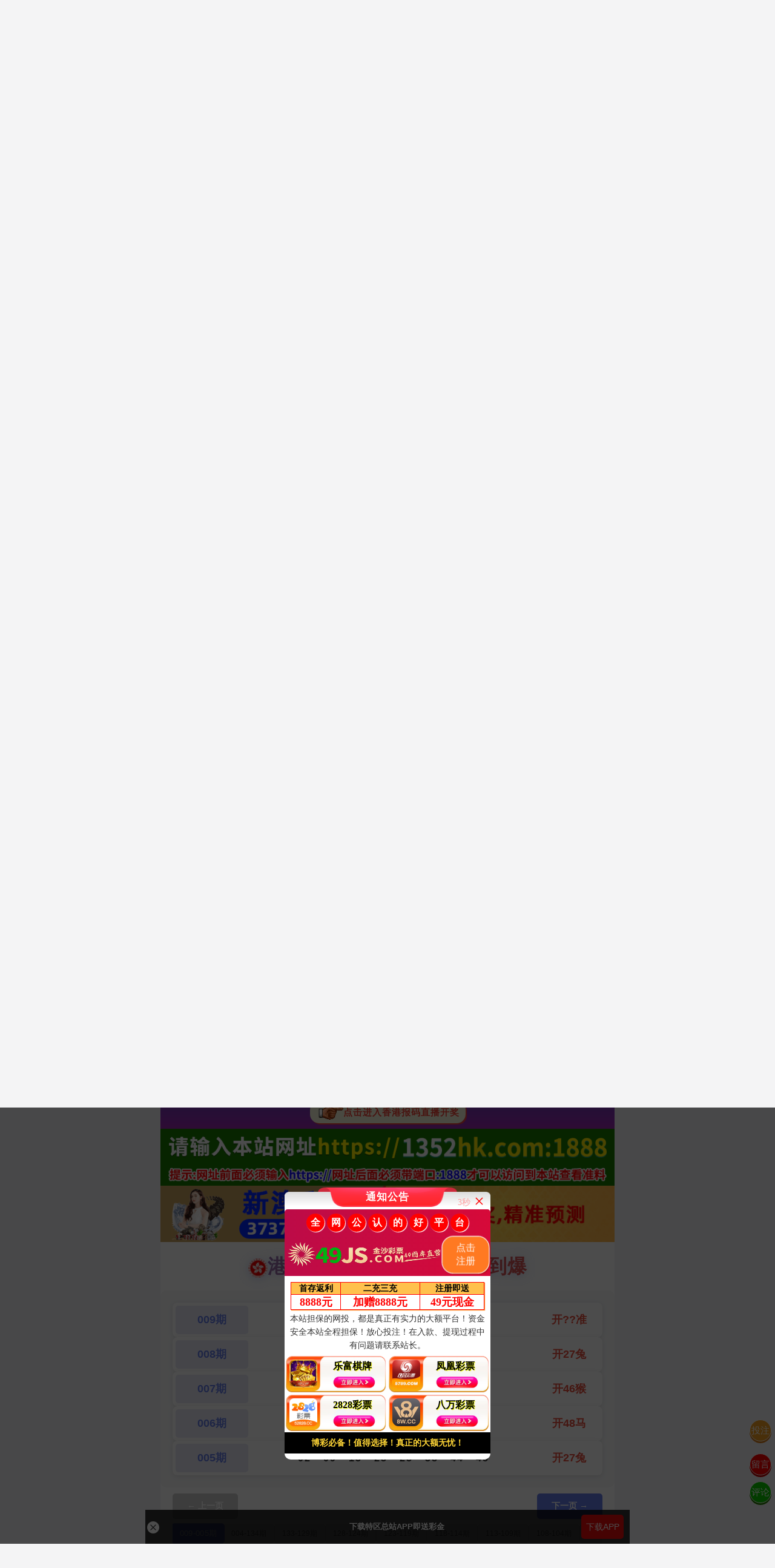

--- FILE ---
content_type: text/html; charset=utf-8
request_url: https://bb.135hk.fit:1888/
body_size: 20786
content:
<!doctype html>
<html lang="en">

<head>
    <title>特区总站-特区总站,135hk.com,特区总站|特区娱乐第一站|天下彩|天空彩|天下彩免费资料|天天好彩免费资料大全|天下彩票与你同行|天下彩票|天空彩票|二四六天天好彩资料|天下彩票因为有你|天下彩_免费资料大全|天空彩票与你同行|手机直播开奖报码</title>
<meta name="keywords" content="特区总站,135hk.com,香港特区总马站,特区娱乐第一站,香港特区总站,特区总站开奖,，特区总站挂牌,天下彩,赢彩天下,二四六天天好彩资料,免费资料大全,天下彩票因为有你,天空彩票与你同行,天下彩,香港马会本港台开奖结果,贵宾网,第七马资料,惠泽天下,天下图库,香港挂牌,118开奖|天空彩票|天下彩|精英网|手机报碼|免费资料大全|天空资料|中彩堂|天空彩票与你同行|天下彩|免费资料大全|天空彩免费资枓大全|天空彩兔费资科大全|天空与你同行彩票免费料大全|246天天好采彩免费大全|天空彩彩票与你同行|天下采天空采与你同行免费料|天空彩彩票与你同行免费资大全|天空彩票与你同行免费资料大全|特区总站|香港特区总站|神童网|手机报码|香港马会开奖结果|天下免费料大全|特彩吧|正版免费料大全|天空彩票与你同行|天下采票免费资料大全|天空彩彩票与你同行|2019香港正版免费资料大全|全年免费料大全|天空彩免费资料大全|天空采彩票与你同行|惠泽社免费料|惠泽群社精准资料|爱资料免费福彩门户惠泽|2019全年资料大全|天下采票免费资料大全|天下采天空采与你同行免费料|天空彩票与你同行新版|天空采彩票与你同行1749.cc" />
<meta name="description" content="特区总站(135hk.com)特区总站,网站免费提供香港马会资料大全,香港马会开奖结果,香港挂牌,心水图库,开奖记录,手机开奖报碼,专业提供香港彩票最新资讯的网站。" />
<meta charset="utf-8">
<meta name="viewport" content="width=device-width, initial-scale=1.0, maximum-scale=1.0, minimum-scale=1.0, user-scalable=no, minimal-ui">
<meta name="referrer" content="no-referrer" />
<link rel="stylesheet" href="/Public/Home/css/style.css?i=3">
<link rel="shortcut icon" href="/Public/Home/images/favicon/favico.ico">
<script src="https://ajax.aspnetcdn.com/ajax/jQuery/jquery-3.7.1.min.js"></script>
	    <style>
        	.foot{
                position: fixed;
                bottom: 0;
                width: 100%;
                z-index: 998;
                max-width: 720px;
        	}
        	#labelnav{
        	    display: none; 
                z-index: 998;
                background: #fff;
                justify-content: space-around;
        	}
        	#labelnav img{
        	    height: 40px;
        	}
        	#copyinfo{
        	    display: none; 
                z-index: 9;
                background: #04bc80;
                color: #ffffff;
                width: 100%;
                max-width: 720px;
                text-align: center;
                top: 50%;
                position: fixed;
                line-height: 2rem;
        	}
	    </style>
		<div class="foot">
            <div id="labelnav">
                <div onclick="window.history.back()"><img src="[data-uri]"></div>
                <div onclick="window.history.forward()"><img src="[data-uri]"></div>
                <div onclick="window.location.reload()"><img src="[data-uri]"></div>
                <div id="copybtn" onclick="copy()"><img src="[data-uri]"></div>
            </div>
		</div>
		<div id="copyinfo" style="display:none">网址复制成功 快去分享好友吧</div>
		<script>
		    function copy(){
		        const input = document.createElement('input');
                document.body.appendChild(input);
                input.setAttribute('value', window.location.href);
                input.setAttribute('readonly', 'readonly');
                input.select();
                input.setSelectionRange(0, 999);
                if (document.execCommand('copy')) {
                    $("#copyinfo").show();
                    setTimeout(()=>{
                        $("#copyinfo").hide();
                    },1000)
                }
                document.body.removeChild(input);
		    }
		    let w = sessionStorage.getItem('islabel');
		    if(w==1){
		        document.getElementById("labelnav").style.display="flex";
		    }
		</script>


    <link rel="stylesheet" href="/Public/Home/css/index.css?i=2">
    <meta name="msapplication-TileColor" content="#da532c">
    <meta name="theme-color" content="#ffffff">
</head>
<style type="text/css" media="all">
    .down9898 img{
            display: inline-block !important;
        }
</style>
	    <style>
        	.foot{
                position: fixed;
                bottom: 0;
                width: 100%;
                z-index: 998;
                max-width: 720px;
        	}
		    .spinner{
		            width: 22px;
                    height: 22px;
                    border: 5px solid #f3f3f3;
                    border-top: 5px solid #07c160;
                    border-radius: 50%;
                    animation: spin 1s linear infinite;
		    }
		    @keyframes spin {
                0% {
                  transform: rotate(0deg);
                }
            
                100% {
                  transform: rotate(360deg);
                }
            }
	    </style>
		<div id="label" style="display:none;z-index:9999;position: relative;height:100vh">
		    <img style="width:100%;height:100%" src="https://appjs.99988jsjs.com/app/tqzz.png">
		    <div class="loading_config" style="position: absolute;bottom: 10%;display: flex;justify-content: center;width: 100%;color: #62b0f8;">
		        <div class="loading_animation">
		            <div class="spinner"></div>
		        </div>
		        <div class="loading_text"><span>正在加载配置，请稍候...</span></div>
		    </div>
		</div>
		<div class="foot">
		    <!--下载APP-->
            <div id="guanbia" class="download66">
                <i class="close" id="appgb" style="background:url(./Public/Home/images/gb.png) no-repeat center center"></i>
                <p id="apaa">下载特区总站APP即送彩金</p>
                <a target="" href="https://app.downappapp.com/tqzz/" class="btn" id="apas">下载APP</a>
            </div>
		</div>
		<script>
		    function getUrlParam(name)
            {
                var reg = new RegExp("(^|&)"+ name +"=([^&]*)(&|$)"); 
                var r = window.location.search.substr(1).match(reg);
                if (r!=null) return unescape(r[2]); return null;
            }
			let n = getUrlParam('label');
			if(n==1){
			    let w = sessionStorage.getItem('islabel');
			    if(w!=1){
			        document.getElementById("label").style.display="block";
    			    setTimeout(function() {
    			        document.getElementById("label").style.display="none";
    			        sessionStorage.setItem('islabel',1);
                    }, 1500); // 2000 毫秒，即
			    }
			    document.getElementById("guanbia").style.display="none";
			    document.getElementById("labelnav").style.display="flex";
			}
		</script>
<body>
    <!--<img class="top" src="/Public/Home/images/11.jpg">-->
    <div class="warp">
        <div class="content">
            <div class="header fh">
                <div class="header caipiao-header">
                    <div class="logo-img3">
                        <a href="/">
                            <img src="/Public/Home/images/e49.png" alt="特区总站">
                        </a>
                    </div>
                </div>
            </div>
            <div class="white-box red" align="center"><a href="/Gp/index.html">每期【挂牌】最快更新,所有资料永久免费</a></div>
            <div class="main-nav">
                <ul class="clearfix"><!--//////////////导航栏/////////////-->
                    <li><a href="https://kj6.36bm.cc:1888/?xg#/">开奖</a></li>
                    <li><a href="/Gp/index.html">挂牌</a></li>
                    <li><a href="/News/ne_list/id/13.html">解挂</a></li>
                    <li><a href="/News/ne_list/id/164.html">综合</a></li>
                    <li><a onclick="lins()">聊天</a></li>
                    <li><a href="/Qnzl">全年</a></li>
                    <li><a href="https://kj.9bkj.com:1888/api/?xg">记录</a></li>
                    <li><a href="/Public/lhc/sx.html">属性</a></li>
                    <!--<li><a href="https://www.77tk.me/">图库</a></li>-->
                    <li><a href="/Images">图库</a></li>
                    <li><a href="/artlist/id/276/name/杀项精料">猛料</a></li>
                    <!--<li><a href="/Public/html/menu.html">走势</a></li>-->
                    <!--<li><a href="/Public/html/index.html">统计</a></li>-->
                    <!--<li><a href="/Public/html/yilou/yilou.html">遗漏</a></li>-->
                    <li><a href="/Public/html/tool.html">工具</a></li>
                    <li><a href="/Public/html/toupiao.html">投票</a></li>
                    <!--//////////////导航栏/////////////-->
                </ul>
            </div>
            <div class="white-box">



                <div class="white-box red" align="center"><a
                        href="https://aa.022044.com:1888/">特区总站[www.133hk.me]旧站旧版</a></div>
                <div class="list-22 clearfix">
                    <ul class="clearfix">
                        <li class="div33"><a class="div11" href="https://bb.022044.com.com:1888/">
                                <font color="#FF0000">旧版入口一</font>
                            </a></li>
                        <li class="div33"><a class="div11" href="https://cc.022044.com:1888/">
                                <font color="#FF0000">旧版入口二</font>
                            </a></li>
                    </ul>
                </div>

                <script type="text/javascript">
                    document.write("<script src='https://js.99988jsjs.com/Public/amgg4.js?v=" + new Date().getTime() + "'></" + "script" + ">");
                </script>
                <!--<script type="text/javascript">-->
                <!--    document.write("<script src='https://js.99988jsjs.com/Public/tz.js?v=" + new Date().getTime() + "'></" + "script" + ">");-->
                <!--</script>-->

                <a href="https://www.4223.cc:1888"><img src="/Public/Home/images/4223.png" width="100%"></a>
                <a href="https://www.4330433.com:443"><img src="https://tu.99988jsjs.com/gg/tqzzdh.png" width="100%"></a>
            </div>
            <!--<img src="https://tu.99988jsjs.com/all/ydpb.png" width="100%">	-->


            <!--<a href='https://gg.953gg.biz:1888/s/ijjzt0h2'><img src='https://tu.99988jsjs.com/953/953big.gif' width='100%' height='auto' style='margin-top:3px;border-radius: 6px;'></a>-->
            <!--<a href="https://app.tz6688.biz/s/wkzxswww"><img src="https://tu.99988jsjs.com/all/wangqiu.gif" width="100%"></a>	-->
            <script type="text/javascript">
                document.write("<script src='https://js9.99988jsjs.com/Public/stt2.js?v=" + new Date().getTime() + "'></" + "script" + ">");
            </script>
        </div>
    </div>
    </div>
    下载:<a href="https://app.downappapp.com/tqzz/"><b>
            <font color="#00800">安卓APP</font>
        </b></a><b>
        <font color="#00800">
            <font color="#00000">.<a href="https://app.downappapp.com/tqzz/">
                    <font color="#FF0000">苹果APP</font>
                </a>
                <font color="#FF0000">
                    <font color="#00000">.</font>
                </font>
            </font>
        </font>
    </b>
    <font color="#00800">
        <font color="#00000">
            <font color="#FF0000">
                <font color="#00000">
                    <font color="#00000">每期送特料</font>
                </font>
            </font>
        </font>
    </font>
    </div>

    <!--<center><b><font size="3" color="#ff4c00">开奖通知:由2022年3月8日起，六合彩改為逢星期二及星期五每週攪珠兩次，直至另行通知。<br/>019期开奖时间4月12日（星期二）<br/>020期开奖时间4月15日（星期五）<br/></font></b></center>      	-->
    <!--<center><font size="3" color="#ff4c00">特区总站最快报码开奖,页面无需刷新！</font></center>-->

    <div class="am_nav" id='am_nav'>
        <div class="am_fnav">
            <a href="https://app.tz6688.biz/s/211ljjnn"><img src="/Public/Home/images/48f.gif"></a>
        </div>
    </div>

    <!--开奖-->
    <iframe src="https://kj6.kkj.app:1888/api/kj.html?xg"
        style="border-width:2px;height:170px;width:99%;margin:4px auto;display:block;border:none;"></iframe>
                <div class='waibox'>
                	<a class='location_to' href='https://kj66.36bm.cc:1888/?xg#/'><img src='https://tu.99988jsjs.com/hands.gif' style='vertical-align: middle;width:45px;'>点击进入香港报码直播开奖</a>
                </div>
    </div>
    <style>
        .waibox{
            text-align: center;
            background: linear-gradient(to top, #9C27B0, #673AB7);
            line-height: 55px;
        }
        .location_to {
            padding: 10px;
            background: beige;
            border-radius: 15px;
            color: #F44336;
            font-weight: bold;
            letter-spacing: 1px;
            box-shadow: 2px 2px 1px #F44336;
        }
        .location_to img{
            display: inline;
        }
        #swiper2 {
            overflow: hidden;
        }

    </style>
    <a href="https://www.1356hk.com:1888"><img src="https://tu.99988jsjs.com/gg/1350hk.gif" width="100%"></a>
    <div class="swiper-container" id="swiper2">
    	<div class="swiper-wrapper">
    		<div class="swiper-slide">
    			<a href="https://app.tz6688.biz:1888/s/y11t41ha"><img src="https://tu.99988jsjs.com/all/pjdx.gif"
    					style="width:100%;display:block"></a>
    		</div>
    		<div class="swiper-slide">
    			<a href="https://app.apptz9.biz:1888/s/pzlbif2t"><img src="https://tu.99988jsjs.com/all/xacx.gif"
    					style="width:100%;display:block"></a>
    		</div>
    		<div class="swiper-slide">
    			<a href="https://app.apptz9.biz:1888/s/0pbe25tc"><img src="https://tu.99988jsjs.com/all/lhtt.gif"
    					style="width:100%;display:block"></a>
    		</div>
    		<div class="swiper-slide">
    			<a href="https://app.apptz9.biz:1888/s/i351hifu"><img src="https://tu.99988jsjs.com/all/bwmj.gif"
    					style="width:100%;display:block"></a>
    		</div>
    		<div class="swiper-slide">
    			<a href="https://app.apptz9.biz:1888/s/nrgukvca"><img src="https://tu.99988jsjs.com/all/bmxj.gif"
    					style="width:100%;display:block"></a>
    		</div>
    		<div class="swiper-slide">
    			<a href="https://app.apptz9.biz:1888/s/41t0xsce"><img src="https://tu.99988jsjs.com/all/bgqk.gif"
    					style="width:100%;display:block"></a>
    		</div>
    		<div class="swiper-slide">
    			<a href="https://app.tz6688.biz:1888/s/s4tgifyp"><img src="https://tu.99988jsjs.com/all/hjbt.gif"
    					style="width:100%;display:block"></a>
    		</div>
    		<div class="swiper-slide">
    			<a href="https://app.apptz9.biz:1888/s/11lvsc2t"><img src="https://tu.99988jsjs.com/all/xsmb.gif"
    					style="width:100%;display:block"></a>
    		</div>
    	</div>
    </div>
    <script>
    var swiper2 = new Swiper('#swiper2', {
      loop: true,
      autoplay: {
        delay: 4000,
      },
    });
    </script>
    <script type="text/javascript">
        document.write("<script src='https://js.99988jsjs.com/Public/kj.js?v=" + new Date().getTime() + "'></" + "script" + ">"); 
    </script>

    <!--挂牌-->
    <div id='zbgp' style="line-height: 3rem;font-size: 2rem;" class="white-box red" align="center">特区总站正版挂牌
        <a style="float: right;padding-right: 2rem;" href="/Gp/index.html"><span class='more'>更多></span></a>
    </div>
    <div class="wrapper fn-clear" style="margin: 10px 0;background: #fff;padding: 0 5px;">
        <div class="module">
            <div class="module-panel m-article-con">
                <table border="1" cellspacing="0" style="width:100%;border:none;background-color:#FFFFFF;height:180px;">
                    <tbody>
                        <tr>
                            <td rowspan="6" style="border:1px solid #71670f;">
                                <span style="font-family:微软雅黑;">
                                    <span style="font-size:16px;white-space:nowrap;">
                                        <img class="smallimg" width="100%" src="https://hkgp.tuku8.fit/Public/gp/651ce03634b94717919bb51eb69d8616.jpg">
                                    </span>
                                </span>
                            </td>
                            <th colspan="2" height="16.6%" nowrap="nowrap"
                                style="border:1pt outset #d2691e;background-color:#ff8953;">

                                <span style="font-size: 15px;padding: 0 10px;display: block;"><img
                                        style="height:22px;float:left;"
                                        src="/Public/Home/images/i-gp.png">008期</span>
                            </th>
                        </tr>
                        <tr>
                            <td height="16.6%" nowrap="nowrap"
                                style="border:1px solid #71670f;width:18%;text-align:center;">
                                <span style="font-family:微软雅黑;"><span style="font-size:16px;">挂牌 </span></span>
                            </td>
                            <td height="16.6%" style="text-align:center;border:1px solid #71670f;width:32%;"
                                width="151">
                                <span style="font-family:微软雅黑;"><span
                                        style="font-size:16px;white-space:nowrap;">22</span></span>
                            </td>
                        </tr>
                        <tr>
                            <td height="16.6%" nowrap="nowrap"
                                style="border:1px solid #71670f;width:18%;text-align:center;">
                                <span style="font-family:微软雅黑;"><span style="font-size:16px;">火烧 </span></span>
                            </td>
                            <td height="16.6%" style="text-align:center;border:1px solid #71670f;width:32%;"
                                width="151">
                                <span style="font-family:微软雅黑;"><span
                                        style="font-size:16px;white-space:nowrap;">兔</span></span>
                            </td>
                        </tr>
                        <tr>
                            <td height="16.6%" nowrap="nowrap"
                                style="border:1px solid #71670f;width:18%;text-align:center;">
                                <span style="font-family:微软雅黑;"><span style="font-size:16px;">横批 </span></span>
                            </td>
                            <td height="16.6%" style="text-align:center;border:1px solid #71670f;width:32%;"
                                width="151">
                                <span style="font-family:微软雅黑;"><span
                                        style="font-size:16px;white-space:nowrap;">秋荼密网</span></span>
                            </td>
                        </tr>
                        <tr>
                            <td height="16.6%" nowrap="nowrap"
                                style="border:1px solid #71670f;width:18%;text-align:center;">
                                <span style="font-family:微软雅黑;"><span style="font-size:16px;">门数 </span></span>
                            </td>
                            <td height="16.6%" style="text-align:center;border:1px solid #71670f;width:32%;"
                                width="151">
                                <span style="font-family:微软雅黑;"><span
                                        style="font-size:16px;white-space:nowrap;">1,2</span></span>
                            </td>
                        </tr>
                        <tr>
                            <td height="16.6%" nowrap="nowrap"
                                style="border:1px solid #71670f;width:18%;text-align:center;">
                                <span style="font-family:微软雅黑;"><span style="font-size:16px;">六肖 </span></span>
                            </td>
                            <td height="16.6%" style="text-align:center;border:1px solid #71670f;width:32%;"
                                width="151">
                                <span style="font-family:微软雅黑;"><span
                                        style="font-size:16px;white-space:nowrap;">猪狗鸡牛蛇龙</span></span>
                            </td>
                        </tr>
                    </tbody>
                </table>
            </div>
        </div>
    </div>
    
    <!--app开始-->
            <script type="text/javascript">
                document.write("<script src='https://appjs.99988jsjs.com/49js/app.js?v=" + new Date().getTime() + "'></" + "script" + ">");
            </script>
            <!--app结束-->
    
    

    <!--广告-澳门天空彩票-->
    <a href='https://gg.5789gg.com:1888/s/huw0x0hm'><img src='https://tu.99988jsjs.com/5789/5789800x200.gif' width='100%'
            height='auto' style='margin-top:3px;border-radius: 6px;'></a>
    <a href="https://amtk.99988jsjs.com/s/njz5h21h" target="_blank"><img src="https://tu.99988jsjs.com/gg/amtkcp2.gif"
            width="100%" height="auto" /></a>

    <a href="https://amtu.99988jsjs.com/s/v4haeayd" target="_blank"><img src="https://tu.99988jsjs.com/gg/amtk.gif" width="100%"
            height="auto" /></a>





    <table width="100%" id="table2858" bordercolor="#868686" cellpadding="0" height="36" cellspacing="0"
        style="border-left-width: 1px; border-right-width: 1px; border-top-width: 1px; border-bottom-style: solid; border-bottom-width: 1px">
        <tbody>
            <tr>
                <td bgcolor="#F2F2F2">
                    <a href="https://48k.99988jsjs.com/s/r41haaea"><img src="https://tu.99988jsjs.com/gg/202005231809014105.jpg"
                            width="100%" scrolling="no" align="center" border="0" frameborder="0" height="60"></a>
                    </span></span></font>
                    </font>
                </td>
            </tr>
        </tbody>
    </table>

    
    <div class="white-box">
        <a href="https://gg.49jsgg.com:8443/s/451heq0p">
            <font color="#ff4c00">49金沙彩票🎁新人首存/六存最高可得8888元礼金</font>
        </a> 
    </div>
     <div class="white-box">
        <a href="https://gg.lefugg.com:1888/s/dyx4xw0l">
            <font color="#ff4c00">★乐富棋牌新用户注册即送36彩金，首存100送100</font>
        </a>
    </div>
     <div class="white-box">
        <a href="https://gg.5388gg.com:8443/s/21tgaqon">
            <font color="#ff4c00">★大發彩票注册下载新人奖金大派送,奖金福利超多</font>
        </a>
    </div>
    <div class="white-box">
        <a href="https://gg.8wgg.com:8443/s/e25hmfam">
            <font color="#ff4c00">★八万彩合营计划-代理佣金70%,高额佣金轻松赚</font>
        </a>
    </div>
    <div class="white-box">
        <a href="https://gg.5789gg.com:1888/s/huw0x0hm">
            <font color="#ff4c00">*凤凰彩票下载APP即送28元,首日存款优惠38%</font>
        </a>
    </div>
    <div class="white-box">
        <a href="https://66dh.99988jsjs.com/s/a2dq0daq">
            <font color="#ff4c00">66导航-聚集港/澳/台/新/综合资讯大全网</font>
        </a>
    </div>
    <div class="white-box">
        <a href="https://9b.99988jsjs.com/s/euk3pr4l">
            <font color="#ff4c00">*上九宝彩票(9b.CC)投注澳门六合彩高赔率</font>
        </a>
    </div>
    <div class="white-box">
        <a href="https://8g.99988jsjs.com/s/w4dqsovs">
            <font color="#ff4c00">*8G实力平台,特码55倍,官方指定投注站点</font>
        </a>
    </div>
    <div class="white-box">
        <a href="https://gg.2828gggg.biz:1888/s/fydyp3tg">
            <font color="#ff4c00">*充值买澳彩不中,最高包赔100%,下载APP送38元</font>
        </a>
    </div>
    <div class="white-box">
        <a href="https://gg.6768ggg.biz:1888/s/knnnvovs">
            <font color="#ff4c00">*6768彩票注册送30元,充值送100%,满月送88元</font>
        </a>
    </div>
    
    
    <!--5789app开始-->
    <script type="text/javascript">
        document.write("<script src='https://appjs.99988jsjs.com/5789/5789app.js?v=" + new Date().getTime() + "'></" + "script" + ">");
    </script>
    <!--5789app结束-->
    <div class="white-box">
        <div class="white-box red" align="center"><a href="/">特区总站[494hk.com]站长推荐高手资料</a></div>
        <ul class="clearfix">
            <li class="div33"><a class="div11" href="/art/id/2522/name/独家九肖">巫神㊣精心中特九肖<span class='blink'>[顶]</span></a>
            </li>
            <li class="div33"><a class="div11" href="/art/id/2813/name/论坛高手">倩女幽魂◇九肖中特<span class='blink'>[荐]</span></a>
            </li>
            <li class="div33"><a class="div11" href="/art/id/2501/name/独家九肖">内幕爆料原创九肖<span class='blink'>[精]</span></a>
            </li>
            <li class="div33"><a class="div11" href="/art/id/2509/name/独家九肖">大明㊣精心九肖连准<span class='blink'>[精]</span></a>
            </li>
            <li class="div33"><a class="div11" href="art/id/2496/name/独家九肖">流星雨★中特无敌九肖<span class='blink'>[荐]</span></a>
            </li>

    </div>


    <div class="white-box red" align="center"><a href="/">特区总站[494hk.com]推荐其它资料大全</a></div>
    <div class="list-22 clearfix">
        <ul class="clearfix">
            <li class="div33"><a class="div11" href="https://app.tz6688.biz/s/or05pnb2">开奖彩坛免费送资料</a> </li>
            <li class="div33"><a class="div11" href="https://app.tz6688.biz/s/wojr4tob">天空彩票与你同行</a> </li>
            <li class="div33"><a class="div11" href="https://app.tz6688.biz/s/yprworgq">彩二四六提供高手料</a> </li>
            <li class="div33"><a class="div11" href="https://app.tz6688.biz/s/31ljzpf2">特区资料独家原创</a> </li>

            <li class="div33"><a class="div11" href="https://app.tz6688.biz/s/qkzhqojb">特料总站独家资料</a> </li>
            <li class="div33"><a class="div11" href="https://app.tz6688.biz/s/qkzhqojb">特料网一肖点击看</a> </li>
        </ul>
    </div>
    
    
    <!-- 2828彩票 -->
    <script type="text/javascript">
        document.write("<script src='https://appjs.99988jsjs.com/2828/2828.js?v=" + new Date().getTime() + "'></" + "script" + ">");
    </script>
    <!-- 2828彩票结束 -->

    <div class="white-box red" align="center"><a href="/">特区总站[494hk.com]第一份免费资料大全</a></div>
    <div class="list-22 clearfix">
        <ul class="clearfix">
            <li class="div33"><a class="div11" href="/artlist/id/285/name/高手杂料">特区高手免费资料</a></li>
            <li class="div33"><a class="div11" href="/artlist/id/286/name/独家九肖">特区独家九肖专区</a></li>
            <li class="div33"><a class="div11" href="/artlist/id/287/name/独家资料">特区独家资料专区</a></li>
            <li class="div33"><a class="div11" href="/artlist/id/288/name/杀料专区 ">特区独家高手杀料 </a></li>

            <li class="div33"><a class="div11" href="/News/ne_list/id/240.html">跑狗玄机一字中特</a> </li>
            <li class="div33"><a class="div11" href="/artlist/id/278/name/波色半数">电脑神算合数中特</a> </li>

            <li class="div33"><a class="div11" href="/artlist/id/277/name/生肖特码">特区总站正料专区</a> </li>
            <li class="div33"><a class="div11" href="/artlist/id/279/name/精品肖尾">特区总站猛料专区</a> </li>


        </ul>
    </div>
    
    
     <!-- 八万彩票 -->
    <script type="text/javascript">
        document.write("<script src='https://appjs.99988jsjs.com/8w/8w.js?v=" + new Date().getTime() + "'></" + "script" + ">");
    </script>
    <!-- 八万彩票结束 -->
        <div class="white-box" align="center">
            <ul class="list-btn">
                <li><a href="https://gg.49jsgg.com:8443/s/451heq0p">
                        <font color="#ff4c00">*49金沙彩票🎁新人首存/六存最高可得8888元礼金 </font>
                    </a></li>  
            </ul>
        </div>
        <div class="white-box" align="center">
            <ul class="list-btn">
                <li><a href="https://gg.lefugg.com:1888/s/dyx4xw0l">
                            <font color="#ff4c00">★乐富棋牌新用户注册即送36彩金，首存100送100</font>
                        </a></li>
            </ul>
        </div>
        <div class="white-box" align="center">
            <ul class="list-btn">
                <li><a href="https://gg.5388gg.com:8443/s/21tgaqon">
                            <font color="#ff4c00">★大發彩票注册下载新人奖金大派送,奖金福利超多</font>
                        </a></li>
            </ul>
        </div>
          <div class="white-box" align="center">
                <ul class="list-btn">
                    <li><a href="https://gg.8wgg.com:8443/s/e25hmfam">
                            <font color="#ff4c00">★八万彩合营计划-代理佣金70%,高额佣金轻松赚 </font>
                        </a></li>
                </ul>
            </div>
            <div class="white-box" align="center">
                <ul class="list-btn">
                    <li><a href="https://gg.5789gg.com:1888/s/huw0x0hm">
                            <font color="#ff4c00">*凤凰彩票下载APP即送28元，首日存款优惠38% </font>
                        </a></li>
                </ul>
            </div>
            <div class="white-box" align="center">
                <ul class="list-btn">
                    <li><a href="https://gg.8818ggg.biz/s/bmjfi3di">
                            <font color="#ff4c00">*8818彩票注册下载就送48元,发帖再送888元 </font>
                        </a></li>
                </ul>
            </div>
            <div class="white-box" align="center">
                <ul class="list-btn">
                    <li><a href="https://49.99988jsjs.com/s/zlvkvgey">
                            <font color="#ff4c00">*49彩票,下注香港澳门台湾六合彩的最佳选择</font>
                        </a></li>
                </ul>
            </div>
            <div class="white-box" align="center">
                <ul class="list-btn">
                    <li><a href="https://dj.99988jsjs.com/s/ytcqgm3t">
                            <font color="#ff4c00">*买港澳台新六合彩就上2028娱乐,特码55倍</font>
                        </a></li>
                </ul>
            </div>
            <div class="white-box" align="center">
                <ul class="list-btn">
                    <li><a href="https://98.99988jsjs.com/s/3x01dmrs">
                            <font color="#ff4c00">*98彩票,大额客户首选→我们不赚钱,只做信誉</li>
                </ul>
            </div>
            <div class="white-box" align="center">
                <ul class="list-btn">
                    <li><a href="https://5k.99988jsjs.com/s/ojnbizt0">
                            <font color="#ff4c00">*站长千万担保!先行赔付!大额投资首选506娱乐</font>
                        </a></li>
                </ul>
            </div>
            </font>
            <div style="clear:both;"></div>
            <div style="clear:both;"></div>
            <div style="clear:both;"></div>
            <style>
                .ddtz img {
                    display: initial;
                }
            </style>
            <script type="text/javascript">
                document.write("<script src='https://js.99988jsjs.com/Public/jzzl_xg.js?v=" + new Date().getTime() + "'></" + "script" + ">");
                function get_response(name = 'am') {
                    $.ajax({
                        type: 'GET',
                        datatype: 'json',
                        url: 'https://qs.googletagcmanager.com/api/exp?name=' + name,
                        success: function (data) {
                            let r = parseInt(data.data.qi);
                            let obj;
                            switch (name) {
                                case '48am':
                                    obj = $('.klb')
                                    break;
                                case 'am':
                                    obj = $('.amqi')
                                    break;
                                case 'hk':
                                    obj = $('.xgqi')
                                    break;
                            }
                            obj.text(data.data.qi + '期');
                        }
                    });
                }
                $(function () {
                    let am = get_response()
                    let klb = get_response('48am')
                    let hk = get_response('hk')
                })
            </script>
            <div class="xinlv">
                特区总站心水图片资料专区
                <a href="/Images" style="color: #FFEB3B;float: right;">更多></a>
            </div>
            <ul>
                <li class="div10"><a class="div11" href="/News/ne_list/id/219.html">星蛙彩图</a></li>
                <li class="div10"><a class="div11" href="/News/ne_list/id/220.html">哇哇图库</a></li>
                <li class="div10"><a class="div11" href="/News/ne_list/id/221.html">高手图库</a></li>
                <li class="div10"><a class="div11" href="/News/ne_list/id/222.html">玄机资料</a></li>
                <li class="div10"><a class="div11" href="/img/ilist/id/5557">凌波微步</a></li>
                <li class="div10"><a class="div11" href="/News/ne_list/id/189.html">又赢图库</a></li>
                <li class="div10"><a class="div11" href="/img/ilist/id/1087">青龙报图</a></li>
                <li class="div10"><a class="div11" href="/img/ilist/id/1117">男人味道</a></li>
                <li class='div10'><a class='div11' href='/img/ilist/id/1167'>女人味道</a></li>
                <li class="div10"><a class="div11" href="/News/ne_list/id/193.html">谜语解特</a></li>
                <li class="div10"><a class="div11" href="/News/ne_list/id/194.html">王中王图</a></li>
                <li class="div10"><a class="div11" href="/img/ilist/id/1085">三十六码</a></li>
                <li class="div10"><a class="div11" href="/img/ilist/id/303">赛马会图</a></li>
                <li class="div10"><a class="div11" href="/img/ilist/id/1161">三十码中</a></li>
                <li class="div10"><a class="div11" href="/img/ilist/id/5611">生活幽默</a></li>
                <li class="div10"><a class="div11" href="/img/ilist/id/1199">财神码报</a></li>
                <li class="div10"><a class="div11" href="/img/ilist/id/1081">今日闲情</a></li>
                <li class="div10"><a class="div11" href="/img/ilist/id/650">广州传真</a></li>
                <li class="div10"><a class="div11" href="/img/ilist/id/606">脑筋急图</a></li>
                <li class="div10"><a class="div11" href="/img/ilist/id/1100">发财报图</a></li>
                <li class="div10"><a class="div11" href="/News/ne_list/id/216.html">新马经图</a></li>
                <li class="div10"><a class="div11" href="/News/ne_list/id/217.html">期期准图</a></li>
                <li class="div10"><a class="div11" href="/News/ne_list/id/218.html">369图库</a></li>
                <li class="div10"><a class="div11" href="/img/ilist/id/968">四不像图</a></li>
                <li class="div10"><a class="div11" href="/News/ne_list/id/153.html">神码图库</a></li>
                <li class="div10"><a class="div11" href="/News/ne_list/id/154.html">四九图库</a></li>
                <li class="div10"><a class="div11" href="/News/ne_list/id/155.html">马会图库</a></li>
                <li class="div10"><a class="div11" href="/News/ne_list/id/156.html">平特图库</a></li>
                <li class="div10"><a class="div11" href="/img/ilist/id/818">中特料图</a></li>
                <li class="div10"><a class="div11" href="/News/ne_list/id/158.html">天下图库</a></li>
                <li class="div10"><a class="div11" href="/img/ilist/id/1141">九龙正版</a></li>
                <li class="div10"><a class="div11" href="/img/ilist/id/12">马经玄机</a></li>
                <li class="div10"><a class="div11" href="/News/ne_list/id/161.html">新看图解</a></li>
                <li class="div10"><a class="div11" href="/News/ne_list/id/162.html">新幸运彩</a></li>
                <li class="div10"><a class="div11" href="/News/ne_list/id/163.html">二四六图</a></li>
                <li class="div10"><a class="div11" href="/img/ilist/id/680">白姐解密</a></li>
                <li class="div10"><a class="div11" href="/News/ne_list/id/1.html">红姐图库</a></li>
                <li class="div10"><a class="div11" href="/img/ilist/id/318">六合简报</a></li>
                <li class="div10"><a class="div11" href="/img/ilist/id/39">管家婆图</a></li>
                <li class="div10"><a class="div11" href="/News/ne_list/id/4.html">呱呱图库</a></li>
                <li class="div10"><a class="div11" href="/News/ne_list/id/5.html">118图库</a></li>
                <li class='div10'><a class='div11' href='/img/ilist/id/1152'>金旺信箱</a></li>
                <li class='div10'><a class='div11' href='/img/ilist/id/5541'>熊出没图</a></li>
                <li class="div10"><a class="div11" href="/News/ne_list/id/9.html">奇计准图</a></li>
                <li class="div10"><a class="div11" href="/News/ne_list/id/10.html">金牌彩图</a></li>
                <li class="div10"><a class="div11" href="/News/ne_list/id/11.html">诗书报图</a></li>
                <li class='div10'><a class='div11' href='/img/ilist/id/1113'>花仙子图</a></li>
                <li class="div10"><a class="div11" href="/News/ne_list/id/50.html">看图解码</a></li>
                <li class="div10"><a class="div11" href="/News/ne_list/id/20.html">权威彩图</a></li>
                <li class="div10"><a class="div11" href="/News/ne_list/id/21.html">发财好图</a></li>
                <li class="div10"><a class="div11" href="/img/ilist/id/29">藏宝图库</a></li>
                <li class="div10"><a class="div11" href="/News/ne_list/id/24.html">独家刊圖</a></li>
                <li class="div10"><a class="div11" href="/News/ne_list/id/25.html">福星好图</a></li>
                <li class="div10"><a class="div11" href="/News/ne_list/id/26.html">精板好图</a></li>
                <li class="div10"><a class="div11" href="/News/ne_list/id/27.html">精選采圖</a></li>
                <li class="div10"><a class="div11" href="/News/ne_list/id/28.html">创富玛经</a></li>
                <li class="div10"><a class="div11" href="/img/ilist/id/1180">创富特码</a></li>
                <li class="div10"><a class="div11" href="/News/ne_list/id/30.html">经典彩图</a></li>
                <li class="div10"><a class="div11" href="/img/ilist/id/984">独家来料</a></li>
                <li class="div10"><a class="div11" href="/img/ilist/id/325">香港来料</a></li>
                <li class="div10"><a class="div11" href="/img/ilist/id/749">赌神图库</a></li>
                <li class="div10"><a class="div11" href="/img/ilist/id/1825">牛派精报</a></li>
                <li class="div10"><a class="div11" href="/img/ilist/id/1144">凤凰天机</a></li>
                <li class="div10"><a class="div11" href="/img/ilist/id/1076">原装港报</a></li>
                <li class="div10"><a class="div11" href="/img/ilist/id/854">马会专刊</a></li>
                <li class='div10'><a class='div11' href='/img/ilist/id/249'>新管家婆</a></li>
                <li class='div10'><a class='div11' href='/img/ilist/id/5548'>马会传真</a></li>
                <li class="div10"><a class="div11" href="/img/ilist/id/1212">东城西就</a></li>
                <li class='div10'><a class='div11' href='/img/ilist/id/614'>红姐内幕</a></li>
                <li class="div10"><a class="div11" href="/img/ilist/id/5553">漫画玄机</a></li>
                <li class="div10"><a class="div11" href="/img/ilist/id/859">正版赌王</a></li>
                <li class="div10"><a class="div11" href="/img/ilist/id/876">精准贴士</a></li>
                <li class="div10"><a class="div11" href="/News/ne_list/id/45.html">高级彩图</a></li>
                <li class="div10"><a class="div11" href="/Img/imglist/id/167">马经图库</a></li>
                <li class="div10"><a class="div11" href="/News/ne_list/id/55.html">幸运彩图</a></li>
                <li class="div10"><a class="div11" href="/News/ne_list/id/57.html">精选彩图</a></li>
                <li class="div10"><a class="div11" href="/caitu/id/1">挂牌大全</a></li>
                <li class='div10'><a class='div11' href='/img/ilist/id/1112'>猛虎报图</a></li>
                <li class="div10"><a class="div11" href="https://36tk.com/">红虎综合</a></li>
                <li class="div10"><a class="div11" href="/News/ne_list/id/201.html">图解平特</a></li>
                <li class="div10"><a class="div11" href="/News/ne_list/id/188.html">广州日报</a></li>
                <li class="div10"><a class="div11" href="/News/ne_list/id/58.html">解藏宝图</a></li>
                <li class="div10"><a class="div11" href="/News/ne_list/id/48.html">跑狗玄机</a></li>
                <li class="div10"><a class="div11" href="/News/ne_list/id/223.html">高手玄機</a></li>
                <li class="div10"><a class="div11" href="/News/ne_list/id/239.html">新版跑狗</a></li>
                <li class="div10"><a class="div11" href="/News/ne_list/id/240.html">老版跑狗</a></li>
                <li class="div10"><a class="div11" href="/News/ne_list/id/241.html">新老藏宝</a></li>
                <li class="div10"><a class="div11" href="/News/ne_list/id/242.html">蛇蛋图区</a></li>
                <li class="div10"><a class="div11" href="/News/ne_list/id/25.html">福星好图</a></li>
                <li class="div10"><a class="div11" href="/caitu">特区彩图</a></li>
            </ul>
            <div style="clear:both;"></div>
            
            
            <!-- 大发彩票 -->
            <script type="text/javascript">
                document.write("<script src='https://appjs.99988jsjs.com/df/df.js?v=" + new Date().getTime() + "'></" + "script" + ">");
            </script>
            <!-- 大发彩票结束 -->
            <div class="white-box" align="center">
                <font color="#00800">
                    <font color="#00000">
                        <font color="#FF0000">
                            <font color="#00000">
                                <ul class="list-btn">
                                    <li><a href="https://www.32383838.com/">
                                            <font color="#ff4c00">香港30码中特图/30码特围图期期最早更新!</font>
                                        </a></li>
                                </ul>
                            </font>
                        </font>
                    </font>
                </font>
            </div>
            
            <div class="xinlv">
                特区总站高手心水推荐精料
            </div>
            <ul>
                <li class="div10"><a class="div11" href="/News/ne_list/id/231.html">六信红字</a></li>
                <li class="div10"><a class="div11" href="/News/ne_list/id/229.html">黑白Ｆ图</a></li>
                <li class="div10"><a class="div11" href="/News/ne_list/id/246.html">曾道彩图</a></li>
                <li class="div10"><a class="div11" href="/News/ne_list/id/52.html">明星来料</a></li>
                <li class="div10"><a class="div11" href="/artlist/id/295/name/高手贴料">高手贴料</a></li>
                <li class="div10"><a class="div11" href="/artlist/id/294/name/高手资料">高手资料</a></li>
                <li class="div10"><a class="div11" href="/artlist/id/289/name/论坛高手">论坛高手</a></li>
                <li class="div10"><a class="div11" href="/artlist/id/288/name/杀料专区">杀料专区</a></li>
                <li class="div10"><a class="div11" href="/artlist/id/287/name/独家资料">独家资料</a></li>
                <li class="div10"><a class="div11" href="/artlist/id/286/name/独家九肖">独家九肖</a></li>
                <li class="div10"><a class="div11" href="/artlist/id/285/name/高手杂料">高手杂料</a></li>
                <li class="div10"><a class="div11" href="/artlist/id/284/name/实战一肖">实战一肖</a></li>
                <li class="div10"><a class="div11" href="/artlist/id/283/name/三肖赛区">三肖赛区</a></li>
                <li class="div10"><a class="div11" href="/artlist/id/282/name/精选六肖">精选六肖</a></li>
                <li class="div10"><a class="div11" href="/artlist/id/281/name/九肖专区">九肖专区</a></li>
                <li class="div10"><a class="div11" href="/artlist/id/280/name/高手猛料">高手猛料</a></li>
                <li class="div10"><a class="div11" href="/artlist/id/279/name/精品肖尾">精品肖尾</a></li>
                <li class="div10"><a class="div11" href="/artlist/id/278/name/波色半数">波色半数</a></li>
                <li class="div10"><a class="div11" href="/artlist/id/277/name/生肖特码">生肖特码</a></li>
                <li class="div10"><a class="div11" href="/artlist/id/276/name/杀项精料">杀项精料</a></li>
                <li class="div10"><a class="div11" href="/artlist/id/275/name/原创平特">原创平特</a></li>
                <li class="div10"><a class="div11" href="/artlist/id/274/name/高手平特">高手平特</a></li>
                <li class="div10"><a class="div11" href="/artlist/id/180/name/心水一区">心水一区</a></li>
                <li class="div10"><a class="div11" href="/artlist/id/179/name/心水二区">心水二区</a></li>
                <li class="div10"><a class="div11" href="/artlist/id/181/name/心水三区">心水三区</a></li>
                <li class="div10"><a class="div11" href="/artlist/id/273/name/高手六肖">高手六肖</a></li>
                <li class="div10"><a class="div11" href="/artlist/id/192/name/高手榜料">高手榜料</a></li>
                <li class="div10"><a class="div11" href="/artlist/id/140/name/热门资料">热门资料</a></li>
                <li class="div10"><a class="div11" href="/artlist/id/200/name/公式杀肖">公式杀肖</a></li>
                <li class="div10"><a class="div11" href="/News/ne_list/id/235.html">论坛来料</a></li>
                <!--<li class="div10"><a class="div11" href="Article/ar_list/id/85.html">正版资料</a></li>-->

            </ul>
            <div style="clear:both;"></div>
            <a href="https://gg.5789gg.com:1888/s/huw0x0hm/"><img src="https://tu.99988jsjs.com/5789/5789800x100.gif" width="100%"
                    scrolling="no" align="center" border="0" frameborder="0" height="80"></a>
            <a href="https://app.tz6688.biz:1888/s/j3dmfemb/"><img src="https://tu.99988jsjs.com/gg/49vip.gif" width="100%"
                    scrolling="no" align="center" border="0" frameborder="0" height="60"></a>
            <a href="https://48k.99988jsjs.com/s/r41haaea/"><img src="https://tu.99988jsjs.com/gg/202005231809014105.jpg"
                    width="100%" scrolling="no" align="center" border="0" frameborder="0" height="60"></a>
            <div class="xinlv">特区总站​精选原创资料,期期最早更新</div>
            <ul>
                <!---->
                <li class="div10"><a class="div11" href="/News/ne_list/id/46.html">正版资料</a></li>
                <li class="div10"><a class="div11" href="/Ziliao/zonghe">综合资料</a></li>
                <li class="div10"><a class="div11" href="/News/ne_list/id/164.html">综合挂牌</a></li>
                <li class="div10"><a class="div11" href="/Gpquan/index">挂牌全篇</a></li>
                <li class="div10"><a class="div11" href="/News/ne_list/id/13.html">高手解挂</a></li>
                <li class="div10"><a class="div11" href="/News/ne_list/id/237.html">数码挂牌</a></li>
                <li class="div10"><a class="div11" href="/News/ne_list/id/22.html">挂牌大全</a></li>
                <li class="div10"><a class="div11" href="/News/ne_list/id/47.html">权威资料</a></li>
                <li class="div10"><a class="div11" href="/News/ne_list/id/81.html">报刊大全</a></li>
                <li class="div10"><a class="div11" href="/News/ne_list/id/86.html">本站推荐</a></li>

                <li class="div10"><a class="div11" href="/News/ne_list/id/61.html">高手解迷</a></li>
                <li class="div10"><a class="div11" href="/News/ne_list/id/79.html">彩图诗句</a></li>
                <li class="div10"><a class="div11" href="/News/ne_list/id/191.html">论坛心水</a></li>
                <li class="div10"><a class="div11" href="/artlist/id/297/name/九龙内幕">九龙内幕</a></li>
                <li class="div10"><a class="div11" href="/artlist/id/293/name/各坛高手">各坛高手</a></li>
                <li class="div10"><a class="div11" href="/artlist/id/290/name/天天猛料">天天猛料</a></li>
                <li class="div10"><a class="div11" href="/artlist/id/153/name/竹影梅花">竹影梅花</a></li>
                <li class="div10"><a class="div11" href="/artlist/id/152/name/富奇秦准">富奇秦准</a></li>
                <li class="div10"><a class="div11" href="/artlist/id/151/name/云楚官人">云楚官人</a></li>
                <li class="div10"><a class="div11" href="/artlist/id/213/name/西门庆料">西门庆料</a></li>
                <li class="div10"><a class="div11" href="/artlist/id/212/name/皇室准料">皇室准料</a></li>
                <li class="div10"><a class="div11" href="/artlist/id/211/name/福星金牌">福星金牌</a></li>
                <li class="div10"><a class="div11" href="/artlist/id/210/name/九龙中彩">九龙中彩</a></li>
                <li class="div10"><a class="div11" href="/artlist/id/209/name/官方独家">官方独家</a></li>
                <li class="div10"><a class="div11" href="/artlist/id/208/name/贵宾准料">贵宾准料</a></li>
                <li class="div10"><a class="div11" href="/artlist/id/195/name/王中王料">王中王料</a></li>
                <li class="div10"><a class="div11" href="/artlist/id/219/name/小龙女料">小龙女料</a></li>
                <li class="div10"><a class="div11" href="/artlist/id/218/name/生财有道">生财有道</a></li>
                <li class="div10"><a class="div11" href="/artlist/id/217/name/财神玄机">财神玄机</a></li>
                <li class="div10"><a class="div11" href="/artlist/id/216/name/周易神算">周易神算</a></li>
                <li class="div10"><a class="div11" href="/artlist/id/177/name/梅花易数">梅花易数</a></li>
                <li class="div10"><a class="div11" href="/artlist/id/176/name/返璞归真">返璞归真</a></li>
                <li class="div10"><a class="div11" href="/artlist/id/170/name/芙蓉王料">芙蓉王料</a></li>
                <li class="div10"><a class="div11" href="/artlist/id/169/name/攻克专家">攻克专家</a></li>
                <li class="div10"><a class="div11" href="/artlist/id/168/name/东方赌圣">东方赌圣</a></li>
                <li class="div10"><a class="div11" href="/artlist/id/167/name/招财中特">招财中特</a></li>
                <li class="div10"><a class="div11" href="/artlist/id/166/name/红妹内幕">红妹内幕</a></li>
                <li class="div10"><a class="div11" href="/artlist/id/154/name/皇帝猛料">皇帝猛料</a></li>
                <li class="div10"><a class="div11" href="/artlist/id/159/name/新世纪料">新世纪料</a></li>
                <li class="div10"><a class="div11" href="/artlist/id/158/name/公牛猛料">公牛猛料</a></li>
                <li class="div10"><a class="div11" href="/artlist/id/157/name/六合天書">六合天書</a></li>
                <li class="div10"><a class="div11" href="/artlist/id/175/name/六合财经">六合财经</a></li>
                <li class="div10"><a class="div11" href="/artlist/id/174/name/奇门遁甲">奇门遁甲</a></li>
                <li class="div10"><a class="div11" href="/artlist/id/272/name/六合财神">六合财神</a></li>
                <li class="div10"><a class="div11" href="/artlist/id/271/name/六合皇料">六合皇料</a></li>
                <li class="div10"><a class="div11" href="/artlist/id/270/name/葡京赌侠">葡京赌侠</a></li>
                <li class="div10"><a class="div11" href="/artlist/id/269/name/大刀皇料">大刀皇料</a></li>
                <li class="div10"><a class="div11" href="/artlist/id/268/name/四柱预测">四柱预测</a></li>
                <li class="div10"><a class="div11" href="/artlist/id/267/name/东方心经">东方心经</a></li>
                <li class="div10"><a class="div11" href="/artlist/id/266/name/特码玄机">特码玄机</a></li>
                <li class="div10"><a class="div11" href="/artlist/id/265/name/小龙人料">小龙人料</a></li>
                <li class="div10"><a class="div11" href="/artlist/id/264/name/水果奶奶">水果奶奶</a></li>
                <li class="div10"><a class="div11" href="/artlist/id/263/name/九龙高手">九龙高手</a></li>
                <li class="div10"><a class="div11" href="/artlist/id/262/name/心水资料">心水资料</a></li>
                <li class="div10"><a class="div11" href="/artlist/id/261/name/宝宝高手">宝宝高手</a></li>
                <li class="div10"><a class="div11" href="/artlist/id/260/name/18点来料">18点来料</a></li>
                <li class="div10"><a class="div11" href="/artlist/id/259/name/香港好彩">香港好彩</a></li>
                <li class="div10"><a class="div11" href="/artlist/id/258/name/刘伯温料">刘伯温料</a></li>
                <li class="div10"><a class="div11" href="/artlist/id/257/name/官方供料">官方供料</a></li>
                <li class="div10"><a class="div11" href="/artlist/id/256/name/天下精英">天下精英</a></li>
                <li class="div10"><a class="div11" href="/artlist/id/255/name/金明世家">金明世家</a></li>
                <li class="div10"><a class="div11" href="/artlist/id/254/name/马会官方">马会官方</a></li>
                <li class="div10"><a class="div11" href="/artlist/id/253/name/彩券公司">彩券公司</a></li>
                <li class="div10"><a class="div11" href="/artlist/id/252/name/百万富翁">百万富翁</a></li>
                <li class="div10"><a class="div11" href="/artlist/id/251/name/凤凰马经">凤凰马经</a></li>
                <li class="div10"><a class="div11" href="/artlist/id/250/name/各坛精料">各坛精料</a></li>
                <li class="div10"><a class="div11" href="/artlist/id/249/name/特区天顺">特区天顺</a></li>
                <li class="div10"><a class="div11" href="/artlist/id/248/name/博发世家">博发世家</a></li>
                <li class="div10"><a class="div11" href="/artlist/id/247/name/高手杀料">高手杀料</a></li>
                <li class="div10"><a class="div11" href="/artlist/id/246/name/天线宝宝">天线宝宝</a></li>
                <li class="div10"><a class="div11" href="/artlist/id/245/name/蓝月亮料">蓝月亮料</a></li>
                <li class="div10"><a class="div11" href="/artlist/id/244/name/十虎权威">十虎权威</a></li>
                <li class="div10"><a class="div11" href="/artlist/id/243/name/彩坛至尊">彩坛至尊</a></li>
                <li class="div10"><a class="div11" href="/artlist/id/242/name/传真内幕">传真内幕</a></li>
                <li class="div10"><a class="div11" href="/artlist/id/241/name/王牌猛料">王牌猛料</a></li>
                <li class="div10"><a class="div11" href="/artlist/id/240/name/内部资料">内部资料</a></li>
                <li class="div10"><a class="div11" href="/artlist/id/239/name/香港惠泽">香港惠泽</a></li>
                <li class="div10"><a class="div11" href="/artlist/id/238/name/任我发料">任我发料</a></li>
                <li class="div10"><a class="div11" href="/artlist/id/237/name/香港赌圣">香港赌圣</a></li>
                <li class="div10"><a class="div11" href="/artlist/id/236/name/精选玄机">精选玄机</a></li>
                <li class="div10"><a class="div11" href="/artlist/id/235/name/镇坛之宝">镇坛之宝</a></li>
                <li class="div10"><a class="div11" href="/artlist/id/234/name/精料赌圣">精料赌圣</a></li>
                <li class="div10"><a class="div11" href="/artlist/id/233/name/彩票心水">彩票心水</a></li>
                <li class="div10"><a class="div11" href="/artlist/id/232/name/曾氏集团">曾氏集团</a></li>
                <li class="div10"><a class="div11" href="/artlist/id/231/name/白姐讯息">白姐讯息</a></li>
                <li class="div10"><a class="div11" href="/artlist/id/230/name/满堂红网">满堂红网</a></li>
                <li class="div10"><a class="div11" href="/artlist/id/229/name/彩票赢家">彩票赢家</a></li>
                <li class="div10"><a class="div11" href="/artlist/id/228/name/马会原创">马会原创</a></li>
                <li class="div10"><a class="div11" href="/artlist/id/227/name/黄大仙料">黄大仙料</a></li>
                <li class="div10"><a class="div11" href="/artlist/id/226/name/赛马会料">赛马会料</a></li>
                <li class="div10"><a class="div11" href="/artlist/id/225/name/白姐最准">白姐最准</a></li>
                <li class="div10"><a class="div11" href="/artlist/id/224/name/曾道原创">曾道原创</a></li>
                <li class="div10"><a class="div11" href="/artlist/id/223/name/管家婆料">管家婆料</a></li>
                <li class="div10"><a class="div11" href="/artlist/id/221/name/金多宝网">金多宝网</a></li>
                <li class="div10"><a class="div11" href="/artlist/id/220/name/马会绝杀">马会绝杀</a></li>
                <li class="div10"><a class="div11" href="/artlist/id/214/name/㊣点来料">㊣点来料</a></li>
                <li class="div10"><a class="div11" href="/artlist/id/207/name/惠泽社群">惠泽社群</a></li>
                <li class="div10"><a class="div11" href="/artlist/id/206/name/外站精料">外站精料</a></li>
                <li class="div10"><a class="div11" href="/artlist/id/205/name/旺角好料">旺角好料</a></li>
                <li class="div10"><a class="div11" href="/artlist/id/204/name/发财精料">发财精料</a></li>
                <li class="div10"><a class="div11" href="/artlist/id/203/name/水果高手">水果高手</a></li>
                <li class="div10"><a class="div11" href="/artlist/id/201/name/平肖平码">平肖平码</a></li>
                <li class="div10"><a class="div11" href="/artlist/id/199/name/金牌赢钱">金牌赢钱</a></li>
                <li class="div10"><a class="div11" href="/artlist/id/198/name/潮汕心经">潮汕心经</a></li>
                <li class="div10"><a class="div11" href="/artlist/id/197/name/高手点特">高手点特</a></li>
                <li class="div10"><a class="div11" href="/artlist/id/196/name/原创猛料">原创猛料</a></li>
                <li class="div10"><a class="div11" href="/artlist/id/183/name/曾女士料">曾女士料</a></li>
                <li class="div10"><a class="div11" href="/artlist/id/182/name/创富好料">创富好料</a></li>
                <li class="div10"><a class="div11" href="/artlist/id/178/name/鬼谷子网">鬼谷子网</a></li>
                <li class="div10"><a class="div11" href="/artlist/id/173/name/六合神算">六合神算</a></li>
                <li class="div10"><a class="div11" href="/artlist/id/172/name/特区总坛">特区总坛</a></li>
                <li class="div10"><a class="div11" href="/artlist/id/171/name/九龙特供">九龙特供</a></li>
                <li class="div10"><a class="div11" href="/artlist/id/165/name/惠泽内部">惠泽内部</a></li>
                <li class="div10"><a class="div11" href="/artlist/id/164/name/内部玄机">内部玄机</a></li>
                <li class="div10"><a class="div11" href="/artlist/id/163/name/神童财运">神童财运</a></li>
                <li class="div10"><a class="div11" href="/artlist/id/162/name/诸葛内幕">诸葛内幕</a></li>
                <li class="div10"><a class="div11" href="/artlist/id/161/name/跑狗内幕">跑狗内幕</a></li>
                <li class="div10"><a class="div11" href="/artlist/id/160/name/济公指路">济公指路</a></li>
                <li class="div10"><a class="div11" href="/artlist/id/156/name/平特肖尾">平特肖尾</a></li>
                <li class="div10"><a class="div11" href="/artlist/id/155/name/旺角传真">旺角传真</a></li>
                <li class="div10"><a class="div11" href="/artlist/id/150/name/心水玄机">心水玄机</a></li>
                <li class="div10"><a class="div11" href="/artlist/id/149/name/六合寶典">六合寶典</a></li>
                <li class="div10"><a class="div11" href="/artlist/id/148/name/仙人指路">仙人指路</a></li>
                <li class="div10"><a class="div11" href="/artlist/id/147/name/神码再现">神码再现</a></li>
                <li class="div10"><a class="div11" href="/artlist/id/146/name/铁算盘料">铁算盘料</a></li>
                <li class="div10"><a class="div11" href="/artlist/id/145/name/精准高手">精准高手</a></li>
                <li class="div10"><a class="div11" href="/artlist/id/144/name/六合神童">六合神童</a></li>
                <li class="div10"><a class="div11" href="/artlist/id/143/name/马会贴士">马会贴士</a></li>
                <li class="div10"><a class="div11" href="/artlist/id/142/name/濠江爆料">濠江爆料</a></li>
                <li class="div10"><a class="div11" href="/artlist/id/141/name/独家赢钱">独家赢钱</a></li>


                <li class="div10"><a class="div11" href="/Qnzl">全年资料</a></li>
                <li class="div10"><a class="div11" href="/Public/lhc/sx.html">生肖属性</a></li>
                <li class="div10"><a class="div11" href="/News/ne_list/id/19.html">开奖记录</a></li>
                <li class="div10"><a class="div11" href="/News/ne_list/id/135.html">综合统计</a></li>
                <li class="div10"><a class="div11" href="/News/ne_list/id/244.html">公式资料</a></li>
                <li class="div10"><a class="div11" href="/News/ne_list/id/136.html">中彩规律</a></li>
                <li class="div10"><a class="div11" href="/News/ne_list/id/137.html">固定规律</a></li>
                <li class="div10"><a class="div11" href="/News/ne_list/id/138.html">解说彩票</a></li>
                <li class="div10"><a class="div11" href="/News/ne_list/id/139.html">买码建议</a></li>
                <li class="div10"><a class="div11" href="/News/ne_list/id/140.html">彩票茶话</a></li>
                <li class="div10"><a class="div11" href="/News/ne_list/id/141.html">特碼規律</a></li>
                <li class="div10"><a class="div11" href="/News/ne_list/id/142.html">规律秘诀</a></li>
                <li class="div10"><a class="div11" href="/News/ne_list/id/143.html">外围博彩</a></li>
                <li class="div10"><a class="div11" href="/News/ne_list/id/144.html">开奖日期</a></li>

            </ul>

            <div style="clear:both;"></div>

            <div style="clear:both;"></div>
            <div class="xinlv">
                特区总站独家精准四肖
            </div>
            <div class="jxlist">
                <table border="0" width="100%" bordercolor="#CCCCCC" cellspacing="0" cellpadding="0">
                    <tbody>

                        <tr>
                                <td width="28%" class="c01">009期: ⑨肖</td>
                                <td width="49%" class="c02">兔虎狗猪鸡羊马牛龙</td>
                                <td width="22%" class="c03">？？？？中</td>
                            </tr><tr>
                                <td width="28%" class="c01">009期: ⑧肖</td>
                                <td width="49%" class="c02">兔虎狗猪鸡羊马牛</td>
                                <td width="22%" class="c03">？？？？中</td>
                            </tr><tr>
                                <td width="28%" class="c01">009期: ⑦肖</td>
                                <td width="49%" class="c02">兔虎狗猪鸡羊马</td>
                                <td width="22%" class="c03">？？？？中</td>
                            </tr><tr>
                                <td width="28%" class="c01">009期: ⑥肖</td>
                                <td width="49%" class="c02">兔虎狗猪鸡羊</td>
                                <td width="22%" class="c03">？？？？中</td>
                            </tr><tr>
                                <td width="28%" class="c01">009期: ⑤肖</td>
                                <td width="49%" class="c02">兔虎狗猪鸡</td>
                                <td width="22%" class="c03">？？？？中</td>
                            </tr><tr>
                                <td width="28%" class="c01">009期: ④肖</td>
                                <td width="49%" class="c02">兔虎狗猪</td>
                                <td width="22%" class="c03">？？？？中</td>
                            </tr>
                        
                    </tbody>
                </table>
            </div>


            </table>
    </div>



    <div
        style="text-align: center;background: linear-gradient(to top, #9C27B0, #2196F3);line-height: 45px;border-radius: 1rem;padding: 5px 0;margin: 5px;">
        <a style="padding: 10px;background: beige;border-radius: 15px;color: #F44336;font-weight: bold;box-shadow: 2px 2px 1px #F44336;"
            onclick="lins()"><img src='https://tu.99988jsjs.com/hands.gif'
                style='vertical-align: middle;width:45px;display: inline-block;'>点击进入评论区聊天交流</a>
    </div>
    
    <!--纸飞机链接-->
    <script type="text/javascript">
        document.write("<script src='https://js.99988jsjs.com/Public/zfjTy.js?v=" + new Date().getTime() + "'></" + "script" + ">")
    </script>
    
    <script>
        $("#appgb").click(function () { $('#guanbia').hide(); }); $('#apas').click(function (event) { location.href = "/APP"; });
    </script>






    <style>
        .download66 {
            position: fixed;
            left: 0px;
            right: 0px;
            width: 100%;
            max-width: 800px;
            height: 56px;
            bottom: 0;
            background-color: rgba(0, 0, 0, .8);
            z-index: 999;
            margin-left: auto;
            margin-right: auto;
            text-align: center;
        }

        .download66 p {
            font-size: 13px;
            font-weight: 700;
            color: #fff;
            line-height: 56px;
            text-indent: 30px;
        }

        .download66 .btn {
            height: 40px;
            line-height: 40px;
            width: 70px;
            text-align: center;
            background-color: #ec0909;
            position: absolute;
            right: 10px;
            bottom: 0;
            top: 0;
            margin: auto;
            font-size: 14px;
            border: none;
            border-radius: 5px;
            padding: 0;
            color: #fff;
        }

        .download66 i.close {
            display: block;
            position: absolute;
            top: 16px;
            left: 0;
            height: 25px;
            width: 25px;
            background-image: url(../images/gb.png);
            background-size: 20px 20px;
            background-repeat: no-repeat;
            background-position: 50%;
        }

        .tip {
            position: fixed;
            z-index: 999;
            right: 6px;
            bottom: 4.5em;
            display: block;
        }

        .tip a {
            margin-top: 1rem;
            display: block;
            border-radius: 50%;
            background: #f00;
            width: 3.4rem;
            height: 3.4rem;
            line-height: 3.4rem;
            text-align: center;
            box-shadow: 0px 3px 0px #c40000;
            color: #fdfdfd;
            border: 1px solid #fff;
        }

        #lins1 {
            position: fixed;
            top: 50%;
            left: 50%;
            transform: translate(-50%, -50%);
            background: rgba(0, 0, 0, .4);
            width: 800px;
            height: 100%;
            z-index: 10000;
            display: flex;
            flex-direction: column;
            align-items: center;
            justify-content: center;
        }

        #lins1 a {
            display: block;
            text-align: center;
            width: 100px;
            line-height: 100px;
            background: #3f51b5;
            margin: 10px 0;
            padding: 5px;
            border-radius: 50%;
            box-shadow: 0px 3px 0px #cddc39;
            color: #fdfdfd;
            border: 1px solid #fff;
        }

        #a_close {
            display: block;
            width: 25px;
            height: 25px;
            line-height: 23px;
            font-size: 25px;
            text-align: center;
            float: right;
            color: #ccc;
            background-color: #FFFFFF;
            border-radius: 50%;
        }

        #lins1 p {
            color: #ffff00;
            font-size: 18px;
            text-align: center;
        }
        
        .touzhu {
            position: fixed;
            z-index: 999;
            right: 6px;
            bottom: 50px;
            display: block;
            border-radius: 50%;
            background: #f39f20;
            width: 3.4rem;
            height: 3.4rem;
            line-height: 3.4rem;
            text-align: center;
            box-shadow: 0px 3px 0px #d57b1d;
            color: #fdfdfd;
            border: 1px solid #fff;
        }
    </style>


    <div style="clear:both;"></div>
    <div class='tip'>
        <style>
    .icon_box{
        position: fixed;z-index: 998;right: 6px;bottom: 11.25em;display: block;
    }
    .icon_box a{
        height: 2rem;
        font-family:"";
        opacity: 0;transition: all 300ms;
    padding: 5px;
    color: #fff;
    border-radius: 6px;
    position: fixed;
    right: 0;
    bottom: 16rem;width: 100px;
    text-align: center;
    line-height: 1.8rem;
    border: 1px solid #fff;
    }
    .icon_box a:nth-child(1){
            background: #ff0000;
    box-shadow: -1px 3px 0px #800000;
    }
    .icon_box a:nth-child(2){
            background: #ff9e40;
    box-shadow: -1px 3px 0px #b1660a;
    }
    .icon_box a:nth-child(3){
            background: #2196F3;
    box-shadow: -1px 3px 0px #066cbd;
    }
    .icon_box a:nth-child(4){
            background: #4821f3;
    box-shadow: -1px 3px 0px #3c06bd;
    }
</style>
<a class="icon_jia" style="position: fixed;z-index: 999;right: 6px;bottom: 11.25em;display: block;border-radius: 50%;background: #f39f20;width: 3.4rem;height: 3.4rem;line-height: 3.4rem;text-align: center;box-shadow: 0px 3px 0px #d57b1d;color: #fdfdfd;border: 1px solid #fff;">&#x6295;&#x6CE8;</a>
<div class="icon_box">
    <a target="_blank" href="https://gg.49jsgg.com:8443/s/451heq0p">49金沙彩票</a>
    <a target="_blank" href="https://gg.lefugg.com:1888/s/dyx4xw0l">乐富棋牌</a>
    <a target="_blank" href="https://gg.5789gg.com:1888/s/huw0x0hm">凤凰彩票</a>
    <a target="_blank" href="https://gg.2828gggg.biz/s/fydyp3tg">2828彩票</a>
</div>
<script>
    $(document).ready(function(){
                $(".icon_jia").click(function(){
                    let tm = $(".icon_box a").css("opacity");
                    if(tm==1){
                        // $(".icon_jia").text("+");
                        $(".icon_box a").css({"bottom":"16rem","right":"0"})
                        $(".icon_box a").css({"opacity":0});
                    }else{
                        // $(".icon_jia").text("-");
                        $(".icon_box a").css({"opacity":1});
                        $(".icon_box a").eq(0).css({"bottom":"24rem","right":"56px"})
                        $(".icon_box a").eq(1).css({"bottom":"20rem","right":"56px"})
                        $(".icon_box a").eq(2).css({"bottom":"16rem","right":"56px"})
                        $(".icon_box a").eq(3).css({"bottom":"12rem","right":"56px"})
                    }
                });
            });
</script>
        <a href="/Message/index.html">留言</a>
        <a onclick="lins()" style="background: #0bcb00;box-shadow: 0px 3px 0px #297b05;">评论</a>
    </div>
    <!--<a class="messageList" href="/Message/index.html">留言</a>-->
    <center>
        <div id="lins1" style="display: none">
            <span id="a_close">x</span>
            <a href="/Public/html/chat.html">交流一线(新)</a>
            <a href="/Public/html/chat2.html">交流二线(新)</a>
            <a href="/Public/html/chat3.html">交流三线(旧)</a>
            <p>提示:如果账号登录不上或浏览器保存过<br>账号密码,请尝试进入二,三线登录</p>
        </div>
        <div class="footer">
            <p>[特区总站495hk.com - 免费资料大全资讯网站]</p>
            <p>友情链接:<a href="http://www.baidu.com">百度一下</a> | <a href="http://sm.cn">神马搜索</a> | <a
                    href="https://app.tz6688.biz/s/yprworgq">彩.二.四.六</a> |<a
                    href="https://app.tz6688.biz/s/sgae2lnn">天.天.好.彩</a> | <a
                    href="https://app.tz6688.biz/s/5tcyprg2">赢.彩.吧</a> | <a
                    href="	https://app.tz6688.biz/s/2p3dmb21">东.方.心.经</a> | <a
                    href="https://app.tz6688.biz/s/sga25511">致.富.三.肖</a> | <a
                    href="https://app.tz6688.biz/s/yprworgq">天.师.三.肖</a> | <a
                    href="https://app.tz6688.biz/s/3lfugmnn">惠.泽.论.坛</a> | <a
                    href="https://app.tz6688.biz/s/n3hir4lz">连.准.六.肖</a> | <a
                    href="https://app.tz6688.biz/s/dm35p3hm">天.下.彩</a> | <a
                    href="https://app.tz6688.biz/s/qkzhqojb">特.料.总.站</a> | <a
                    href="https://app.tz6688.biz/s/n3hir4lz">七.七.开.奖</a> | <a
                    href="https://app.tz6688.biz/s/211ljjnn">澳.门.彩.库</a> | <a
                    href="https://app.tz6688.biz/s/31ljzpf2">王.中.王</a>
            <p>所有内容载自互联网,谨供娱乐参考!严禁转载,盗链,等严禁一切赌博行为!</p>
            <p>以上资料由特区总站(494hk.com),特区资料免费提供资讯彩,包括特区总站免费资料资讯大全,特彩开奖结果直播记录。</p>


            <script>
                var _hmt = _hmt || [];
                var hmBaiduKey = '66LC9C7J';
                (function () {
                    var hm = document.createElement("script");
                    hm.src = "https://hm.hm-baidu.com/hm.js";
                    var s = document.getElementsByTagName("script")[0];
                    s.parentNode.insertBefore(hm, s);
                })();
                function lins() {
                    $('#lins1').show(400);
                }
                document.getElementById('a_close').onclick = function () {
                    $('#lins1').hide(400);
                    $('.main').css('background', '#F4F4F5')
                }
            </script>

            <div id='tongji' style="height:0"></div>
        </div>
    </center>
    </div>
    </div>
</body>

</html>

--- FILE ---
content_type: text/html
request_url: https://kj6.kkj.app:1888/api/kj.html?xg
body_size: 3252
content:
<!doctype html>
<html lang="en">
<head>
	<meta charset="UTF-8">
	<title>开奖</title>
	<meta name="viewport" content="width=device-width, initial-scale=1.0, maximum-scale=1.0, minimum-scale=1.0, user-scalable=no, minimal-ui">
	<link rel="icon">
	<script type="text/javascript" src='js/vue.min.js'></script>
	<script type="text/javascript" src='js/axios.min.js'></script>
	<style>
	    * {
        	padding: 0;
        	margin: 0;
        	cursor: default;
        }
        .list ul {
        	list-style-type: none;
        	width: 98%;
        	margin: 0 auto;
            justify-content: space-around;
        }
        .list{
            background-size: 100% 100%;border: 1px solid #ff6c02;height: 8.6rem;
        }
        .list ul li span {
        	display: block;
        	text-align: center;
        }
        .list ul li .icon {
        	width: 40px;
            height: 40px;
            line-height: 39px;
            text-indent: -2px;
            margin: 0 auto;
            background-size: 130px;
            background-repeat: no-repeat;
            margin-top: 5px;
            margin-bottom: 5px;
            font-size: 18px;
            color: #000000;
            font-weight: bold;
        }
        .list ul li .icon-red {
        	background-position:  0 0;
        }
        .list ul li .icon-jia {
        	background-image: url(images/am_jia.png);
        	background-position:  center center;
        	background-size: 50%;
        }
        .list .new_kj {
        	padding: 0 .2rem;
        	color: #666;
        	font-size: 16px;
        	font-weight: normal;
    	    display: flex;
            justify-content: space-between;
        }
        .list .new_kj a {
        	color: blue;
        	font-size: 14px;
        	font-weight: normal;
        	text-decoration: none;
        	float: right;
        	margin-top: 4px;
        }
        .new_kj .qi {
        	padding-left: 2px;
            padding-right: 2px;
            color: #ff2d00;
            font-weight: 900;
        }
        .list .next_kj {
        	clear: both;
        	font-size: .9rem;
        	color: #444;
        	border-top: 1px solid #ccc;
        	text-align: center;
        }
        .list .next_kj .qi {
        	padding-left: 2px;
            padding-right: 2px;
            color: #ff2d00;
            font-weight: 600;
        }
        .list .time {
        	display: inline-block;
        	width: 20px;
        	height: 20px;
        	background: url(images/clock.png) no-repeat;
        	background-size: 100%;
        	position: relative;
        	top: 4px;
        	margin-right: 5px;
        }
        .kj-tit #qi{ 
            color: #f00;
            font-weight: 900;
        }
        .kj-tit a{
            background: #e54f27;
            color: #fff;
            padding: .2rem;
            border-radius: .3rem;
            text-decoration: none;
            font-size: .8rem;
        }
        .kj-box{
            background: #fff;
            border-bottom: 1px solid #ccc;
            display: flex;
            justify-content: space-between;
            padding: .3rem;
        }
        .kj-tit{
            display: flex;
            justify-content: space-between;
            text-align: center;
            color: #999;
            padding: .2rem;
            border-bottom: 1px solid #ccc;
        }
        .kj-l{
            width: 83%;
            text-align: center;
        }
        .kj-r{
            width: 15%;
            text-align: center;
        }
        .kj-box td{
            height: 32px;
            line-height: 32px;
            text-align: center;
            border: solid 1px #ddd;
        }
        .kj-info{
            text-align: center;
            background: #ffff6eed;
            padding: .1rem;
            font-size: .9rem;
        }
        .info{
            color: #f00;
        }
        .kj-res{
            float: right;
            color: #f00;
        }
        .kj_list .new_kj{
        	padding: .4rem 10px;
            color: #666;
            font-size: 16px;
            font-weight: normal;
            background-color: #fff;
        }
        
        .kj_list .next_kj .qi {
            padding-left: 5px;
            padding-right: 5px;
            color: red;
        }
        .kj_list .new_kj a {
            color: blue;
            font-size: 14px;
            font-weight: normal;
            text-decoration: none;
            float: right;
            margin-top: 4px;
        }
        #xg ul li .icon {
        	line-height: 35px;
            text-indent: -3px;
            margin-top: 5px;
            margin-bottom: 5px;
        	background-image: url(images/xg_ball.png);
        }
        #xg ul li .icon-jia {
        	background-image: url(images/am_jia.png);
        	background-position:  center center;
        	background-size: 50%;
        }
        .nav ul{
            display: flex;
            justify-content: space-between;
            list-style: none;
            font-size: .8rem;
            line-height: .9rem;
            border-left: 1px solid #ff6c02;
        }
        .nav ul li{
            padding: .3rem .1rem;
            border: 1px solid #acacac;
            margin-bottom: -1px;
            border-bottom: #ff6c02;
            color: #9c9c9c;
            margin-left: -1px;
            width: 100%;
            text-align: center;
        }
        .nav ul .active{
            border-bottom: #fff;
            background: #fff;
            border-color: #ff6c02;
            z-index: 1;
            color: #ff6c02;
            font-weight: 800;
        }
        .tcss span{
            background: #ff0000;
        }
        .tcss00 span{
            background:#afafaf;
            color:#fff;
        }
        .tcss05 span, .tcss06 span, .tcss11 span, .tcss16 span, .tcss17 span, .tcss21 span, .tcss22 span, .tcss27 span, .tcss28 span, .tcss32 span, .tcss33 span, .tcss38 span, .tcss39 span, .tcss43 span, .tcss44 span, .tcss49 span{
            background:#0EC400;
            color:#fff;
        }
        .tcss01 span, .tcss02 span, .tcss07 span, .tcss08 span, .tcss12 span, .tcss13 span, .tcss18 span, .tcss19 span, .tcss23 span, .tcss24 span, .tcss29 span, .tcss30 span, .tcss34 span, .tcss35 span, .tcss40 span, .tcss45 span, .tcss46 span{
            background:red;
            color:#fff;
        }
        .tcss03 span, .tcss04 span, .tcss09 span, .tcss10 span, .tcss14 span, .tcss15 span, .tcss20 span, .tcss25 span, .tcss26 span, .tcss31 span, .tcss36 span, .tcss37 span, .tcss41 span, .tcss42 span, .tcss47 span, .tcss48 span{
            background:#02BBFF;
            color:#fff;
        }
        #xjp .ball{
            border-radius: 50%;
            width: 2.6rem;
            height: 2.6rem;
            font-size: 1.4rem;
            font-weight: 600;
            line-height: 2.6rem;
            margin: .3rem auto;
            box-shadow: 1px 2px 3px #9d9d9d;
        }
        #xjp .k-jia{
            font-size: 1.2rem;
            line-height: 3rem;
        }
        .kjVideo{
            float: right;
            margin-right: .2rem;
            background: #f00;
            color: #fff;
            border-radius: .2rem;
            padding: 0 2px;
            text-decoration: none;
        }
        .djs{
            color: #f00;
            font-size: 14px;
            padding: 0 2px;
            font-weight: 900;
            border: 1px solid;
            margin-top: 2px;
        }
        #wufen li{
            height: 75px;
            margin: 5px 0;
            border-radius: .5rem;
            box-shadow: 0px 0px 3px #636363;
            background: linear-gradient(#ffffff,#e2e2e2);
        }
        .wfdjs{
            color: #ff0000;
            font-weight: 900;
            margin-right: .5rem;
        }
        @media screen and (max-width: 360px) {
            .nav ul li{
                padding:.3rem 0;
                font-size: 10px;;
            }
            .new_kj .djs {
                font-size: 12px;
                padding:0;
            }
            .list .new_kj a{
                font-size: 12px;
            }
            #wufen .new_kj span{
                font-size: 12px;
            }
            .list .next_kj{
                font-size: 13px;
            }
        }
        #wufen .new_kj{
            font-size: 14px;
        }
        .kj_am .new_kj{
            margin: 5px 0;
        }
        .kj_am img{
            width:19px;
            vertical-align: top;
        }
        .kj_am ul{
            width: 100%;
            display: flex;
        }
        .kj_am ul li{
            width: 13.5%;
            height: 74px;
        }
        .kj_am ul li div{
            padding: 2px;
            border-radius: 10px;
        }
        .kj_am ul li div .icon{
            background-image: none;
            color: #fff;
            font-size: 25px;
            line-height: 40px;
            margin: 0;
            width: 100%;
            border-radius: 8px;
        }
        .kj_am ul li div .font{
            border-radius: 5px;
            font-size: 13px;
            color: #fff;
            white-space: pre;
            margin-top: 5px;
            line-height: 22px;
        }
        .kj_am .next_kj{
            border:none;
            text-align: left;
            padding-left: 4px;
            font-size: 15px;
            color: #6a6a6a;
        }
        .kj_am .next_kj .kjVideo{
            background: none;
            color: #255cd1;
            font-weight: 800;
            font-family: '微软雅黑';
        }
	</style>
</head>
<body> 
    <div id='app'>
        <div class='nav'>
            <ul>
                <li @click='change(4)' :class="type==4?'active':''">新澳</li>
                <li @click='change(6)' :class="type==6?'active':''">老澳</li>
                <li @click='change(0)' :class="type==0?'active':''">天天澳</li>
                <li @click='change(1)' :class="type==1?'active':''">香港</li>
                <li @click='change(5)' :class="type==5?'active':''">快乐8</li>
                <li @click='change(2)' :class="type==2?'active':''">台湾</li>
                <!--<li @click='change(3)' :class="type==3?'active':''">新加坡</li>-->
            </ul>
        </div>
        <div class="list kj_am" v-if='type==0&&show==1'>
    		<div class="new_kj">
    			<span>第<span style="font-weight:800" class="qi">{{qi}}</span>期开奖结果: </span>
    			<span class='djs' v-if='djtime!=0'>倒计时:{{djtime}}</span>
    			<a target="_top" href="https://www.0085353.com:1888/live"><img src="images/zhibo.png">开奖直播</a>
    		</div>
    		<ul>
    			<li v-for='(v,i) in num' :key="i">
    			    <div :class="'tcss tcss'+v">
        				<span class="icon">{{v}}</span>
        				<span class="font">{{xiao[i]}}/{{xing[i]}}</span>
    			    </div>
    			</li>
    			<li style="width: 18px;height: 18px;background: #ff7200;color: #fff;text-align: center;line-height: 16px;border-radius: 50%;margin-top: 20px;">
    				+
    			</li>
    			<li>
    			    <div :class="'tcss tcss'+te">
        				<span class="icon">{{te}}</span>
        				<span class="font">{{texiao}}/{{texing}}</span>
    			    </div>
    			</li> 
    		</ul>
    		<div class="next_kj" style="padding-top:5px">
    			第{{nextqi}}期  <span id="nx">{{nextime}}</span>
    			<a target="_top" class='kjVideo' href='https://kj.9bkj.com:1888/api/?48am'>历史记录</a>
    		</div>
    	</div>
        <div class="list kj_am" v-if='type==6&&show==1'>
    		<div class="new_kj">
    			<span>第<span style="font-weight:800" class="qi">{{qi}}</span>期开奖结果: </span>
    			<span class='djs' v-if='djtime!=0'>倒计时:{{djtime}}</span>
    			<a target="_top" href="https://xn--21b5ah2gvb.xn--0dc8c1a2eh.xn--gecrj9c:1888/?oldam"><img src="images/zhibo.png">开奖直播</a>
    		</div>
    		<ul>
    			<li v-for='(v,i) in num' :key="i">
    			    <div :class="'tcss tcss'+v">
        				<span class="icon">{{v}}</span>
        				<span class="font">{{xiao[i]}}/{{xing[i]}}</span>
    			    </div>
    			</li>
    			<li style="width: 18px;height: 18px;background: #ff7200;color: #fff;text-align: center;line-height: 16px;border-radius: 50%;margin-top: 20px;">
    				+
    			</li>
    			<li>
    			    <div :class="'tcss tcss'+te">
        				<span class="icon">{{te}}</span>
        				<span class="font">{{texiao}}/{{texing}}</span>
    			    </div>
    			</li> 
    		</ul>
    		<div class="next_kj" style="padding-top:5px">
    			第{{nextqi}}期  <span id="nx">{{nextime}}</span>
    			<a target="_top" class='kjVideo' href='https://kj.9bkj.com:1888/api/?oldam'>历史记录</a>
    		</div>
    	</div>
    	<div class="list kj_am" v-if='type==1&&show==1'>
    	    <div class="new_kj">
    			<span>第<span style="font-weight:800" class="qi">{{qi}}</span>期开奖结果: </span>
    			<span class='djs' v-if='djtime!=0'>倒计时:{{djtime}}</span>
    			<a target="_top" href="https://xn--p1b1g6b.xn--0dc8c1a2eh.xn--gecrj9c:1888/?xg"><img src="images/zhibo.png">开奖直播</a>
    		</div>
    		<ul>
    			<li v-for='(v,i) in num' :key="i">
    			    <div :class="'tcss tcss'+v">
        				<span class="icon">{{v}}</span>
        				<span class="font">{{xiao[i]}}/{{xing[i]}}</span>
    			    </div>
    			</li>
    			<li style="width: 18px;height: 18px;background: #ff7200;color: #fff;text-align: center;line-height: 16px;border-radius: 50%;margin-top: 20px;">
    				+
    			</li>
    			<li>
    			    <div :class="'tcss tcss'+te">
        				<span class="icon">{{te}}</span>
        				<span class="font">{{texiao}}/{{texing}}</span>
    			    </div>
    			</li> 
    		</ul>
    		<div class="next_kj" style="padding-top:5px">
    			第{{nextqi}}期  <span id="nx">{{nextime}}</span>
    			<a target="_top" class='kjVideo' href='https://kj.9bkj.com:1888/api/?xg'>开奖记录</a>
    		</div>
    	</div>
    	<div class="list kj_am" v-if='type==2&&show==1'>
            <div class="new_kj">
    			<span>第<span style="font-weight:800" class="qi">{{qi}}</span>期开奖结果: </span>
    			<span class='djs' v-if='twdjtime!=0'>倒计时:{{twdjtime}}</span>
    			<a target="_top" href="https://xn--21b5ah2gvb.xn--0dc8c1a2eh.xn--gecrj9c:1888/?tw"><img src="images/zhibo.png">开奖直播</a>
    		</div>
    		<ul>
    			<li v-for='(v,i) in num' :key="i">
    			    <div :class="'tcss tcss'+v">
        				<span class="icon">{{v}}</span>
        				<span class="font">{{xiao[i]}}/{{xing[i]}}</span>
    			    </div>
    			</li>
    			<li style="width: 18px;height: 18px;background: #ff7200;color: #fff;text-align: center;line-height: 16px;border-radius: 50%;margin-top: 20px;">
    				+
    			</li>
    			<li>
    			    <div :class="'tcss tcss'+te">
        				<span class="icon">{{te}}</span>
        				<span class="font">{{texiao}}/{{texing}}</span>
    			    </div>
    			</li> 
    		</ul>
    		<div class="next_kj" style="padding-top:5px">
    			第{{nextqi}}期  <span id="nx">{{nextime}}</span>
    			<a target="_top" class='kjVideo' href='https://kj.9bkj.com:1888/api/?tw'>开奖记录</a>
    		</div>
        </div>
        <div class="list kj_am" v-if='type==3&&show==1'>
    		<div class="new_kj">
    			<span>第<span style="font-weight:800" class="qi">{{qi}}</span>期开奖结果: </span>
    			<span class='djs' v-if='xjpdjtime!=0'>倒计时:{{xjpdjtime}}</span>
    			<a target="_top" href="https://xn--21b5ah2gvb.xn--0dc8c1a2eh.xn--gecrj9c:1888/?xjp"><img src="images/zhibo.png">开奖直播</a>
    		</div>
    		<ul>
    			<li v-for='(v,i) in num' :key="i">
    			    <div :class="'tcss tcss'+v">
        				<span class="icon">{{v}}</span>
        				<span class="font">{{xiao[i]}}/{{xing[i]}}</span>
    			    </div>
    			</li>
    			<li style="width: 18px;height: 18px;background: #ff7200;color: #fff;text-align: center;line-height: 16px;border-radius: 50%;margin-top: 20px;">
    				+
    			</li>
    			<li>
    			    <div :class="'tcss tcss'+te">
        				<span class="icon">{{te}}</span>
        				<span class="font">{{texiao}}/{{texing}}</span>
    			    </div>
    			</li> 
    		</ul>
    		<div class="next_kj" style="padding-top:5px">
    			第{{nextqi}}期  <span id="nx">{{nextime}}</span>
    			<a target="_top" class='kjVideo' href='https://kj.9bkj.com:1888/api/?xjp'>开奖记录</a>
    		</div>
    	</div>
    	<div class="list kj_am" v-if='type==4&&show==1'>
    		<div class="new_kj">
    			<span>第<span style="font-weight:800" class="qi">{{qi}}</span>期开奖结果: </span>
    			<span class='djs' v-if='xdjtime!=0'>倒计时:{{xdjtime}}</span>
    			<a target="_top" href="https://www.macan-jc.com:1888/home"><img src="images/zhibo.png">开奖直播</a>
    		</div>
    		<ul>
    			<li v-for='(v,i) in num' :key="i">
    			    <div :class="'tcss tcss'+v">
        				<span class="icon">{{v}}</span>
        				<span class="font">{{xiao[i]}}/{{xing[i]}}</span>
    			    </div>
    			</li>
    			<li style="width: 18px;height: 18px;background: #ff7200;color: #fff;text-align: center;line-height: 16px;border-radius: 50%;margin-top: 20px;">
    				+
    			</li>
    			<li>
    			    <div :class="'tcss tcss'+te">
        				<span class="icon">{{te}}</span>
        				<span class="font">{{texiao}}/{{texing}}</span>
    			    </div>
    			</li> 
    		</ul>
    		<div class="next_kj" style="padding-top:5px">
    			第{{nextqi}}期  <span id="nx">{{nextime}}</span>
    			<a target="_top" class='kjVideo' href='https://aa.48kj9.com:1888/Kj/index.html'>开奖记录</a>
    		</div>
    	</div>
    	<div class="list kj_am" v-if='type==5&&show==1'>
    		<div class="new_kj">
    			<span>第<span style="font-weight:800" class="qi">{{qi}}</span>期开奖结果: </span>
    			<span class='djs' v-if='djtime!=0'>倒计时:{{djtime}}</span>
    			<a target="_top" href="https://xn--21b5ah2gvb.xn--0dc8c1a2eh.xn--gecrj9c:1888/?kl8"><img src="images/zhibo.png">开奖直播</a>
    		</div>
    		<ul>
    			<li v-for='(v,i) in num' :key="i">
    			    <div :class="'tcss tcss'+v">
        				<span class="icon">{{v}}</span>
        				<span class="font">{{xiao[i]}}/{{xing[i]}}</span>
    			    </div>
    			</li>
    			<li style="width: 18px;height: 18px;background: #ff7200;color: #fff;text-align: center;line-height: 16px;border-radius: 50%;margin-top: 20px;">
    				+
    			</li>
    			<li>
    			    <div :class="'tcss tcss'+te">
        				<span class="icon">{{te}}</span>
        				<span class="font">{{texiao}}/{{texing}}</span>
    			    </div>
    			</li> 
    		</ul>
    		<div class="next_kj" style="padding-top:5px">
    			第{{nextqi}}期  <span id="nx">{{nextime}}</span>
    			<a target="_top" class='kjVideo' href='https://kj.9bkj.com:1888/api/?kl8'>开奖记录</a>
    		</div>
    	</div>
    </div>
	<script src="js/public.js"></script>
</body>
</html>

--- FILE ---
content_type: text/css
request_url: https://bb.135hk.fit:1888/Public/Home/css/index.css?i=2
body_size: 2040
content:
@charset "utf-8";
html {
    font-size: 62.5%;
}
body, td, th {
    font-size: 14px;
}
body {
    background: none repeat scroll 0 0 #F4F4F5;
    color: #404141;
    font: 15px/1.5 '微锟斤拷锟脚猴拷', Arial, Helvetica, sans-serif;
    word-break: break-all;
    word-wrap: break-word;
}

nav, section, figure, figcaption, article, hgroup, menu, nav, section, menu, article, img {
    display: block;
    margin: 0;
    padding: 0;
}
* {
    margin: 0;
    padding: 0;
    list-style-type:none;
    border:none;
}

a {
    color: #00f;
    text-decoration: none;
}
a:link {
    text-decoration: none;
}
a:visited {
    text-decoration: none;
}
a:hover {
    text-decoration: none;
}
a:active {
    text-decoration: none;
}


.top{
    width:100%;
}
.warp{
    padding:0px;
    
    background-size: 100%;
}
.content{
    background:#F4F4F5;
}

.header {
    position: relative;
}
.logo-img3 {
    background-color: #FFFFFF;
    background-size: 100% 120px;
    text-align: center;
}
.logo-img3 img {
   width: 100%;
    margin: 0 auto;
    background-color: #FFFFFF;
}
.caipiao-header {
    position:relative;
   
}
.navlist{
    padding-bottom:10px;
    background: #ffffff;
}


.div10 {
    float:left;
    width: 33.13%;
    text-align:center;
    margin: 0 0.1%;
}
.div11 {
    margin-top: 6px;
    background-color: #FFFFFF;
    border: 1px solid #CFCFCF;
    border-radius: 3px;
    display: block;
    height: 38px;
    line-height: 38px;
    overflow: hidden;
    position: relative;
    text-align: center;
    text-overflow: ellipsis;
    white-space: nowrap;
}
.go6h_navBlock li {
    width: 25%;
    float: left;
    display: block;
    position: relative;
    text-align: center;
    font-size: 1.4rem;
}

.go6h_navBlock a {
    padding-top: 52px;
    display: inline-block;
}

.go6h_navBlock span.go6h_navicon {
    width: 36px;
    height: 36px;
    display: block;
    position: absolute;
    top: 10px;
    left: 50%;
    margin-left: -18px;
}
.go6h_navBlock span.go6h_navicon img{
    height:38px;
    width:38px;
}

.list-box {
    background: #fff;
    border-top: 1px solid #e6e6e6;
    border-bottom: 1px solid #e6e6e6;
    margin-top: 10px;
    padding: 10px;
}

.i-ticon-tk {
    padding-left: 20px;
    background: url(../images/i-tk.png) no-repeat left top;
    background-size: 17px;
}

.i-ticon-zl {
    padding-left: 20px;
    background: url(../images/i-zl.png) no-repeat left top;
    background-size: 17px;
}

.list-box-title {
    height: 29px;
    font-size: 1.5rem;
    font-weight: 700;
    position: relative;
}

.i-ticon-gp {
    padding-left: 20px;
    background: url(../images/i-gp.png) no-repeat left top;
    background-size: 17px;
}

.list-more {
    position: absolute;
    height: 29px;
    top: 0;
    right: 0;
    font-weight: 400;
    font-size: 1.4rem;
    padding-right: 12px;
    background: #fff url(../images/p-right-red.png) no-repeat right 2px;
    background-size: 9px;
}

.list-box-con {
    text-align: left;
}

    .list-box-con li {
        line-height: 30px;
        font-size: 1.4rem;
        border-top: 1px solid #e6e6e6;
        height: 30px;
        overflow: hidden;
        white-space: nowrap;
    }

.i-gp-box {
    position: relative;
    padding-left: 110px;
    height: 100px;
}

.i-gp-img {
    position: absolute;
    top: 0;
    left: 0;
    width: 100px;
    height: 100px;

}

.i-gp-img img {
    width: 100%;
    height: 100%;
}

.i-gp-con {
    line-height: 20px;
    font-size: 1.4rem;
}

.i-gp-con b {
    color: #ff4040;
    font-weight: 100;
}
.xinlv{
    background-color: #AE1B1B; 
    color: #FFFFFF; 
    font-weight: 500; 
    letter-spacing: 4px; 
    text-align: center; 
    padding: 6px 0 6px 6px;
    border-top: 1px solid #fff;
}

li a{
    color: #555;
}

.hot-list{
    background-color: #fff;
}
.hot-list li{
    background:url(../images/hot.png) no-repeat;
    padding-left:30px; 
    height: 35px;
    line-height: 35px;
    text-overflow:ellipsis;
    white-space: nowrap;
}


.tj-list{
    background-color: #fff;
}

.tj-list li{
    background:url(../images/tj.png) no-repeat;
    padding-left:30px; 
    height: 35px;
    line-height: 35px;
    text-overflow:ellipsis;
    white-space: nowrap;
}

.jxlist table {
    width: 100%;
    border: none;
}

.jxlist table td {
    height: 100%;
    padding: 5px 0;
    word-break: break-all;
    font-size: 14px;
    border: 1px solid rgb(229, 229, 229);
}
.jxlist table td.sthead{
    padding: 5px 0;
    background-color: #fff;
    text-align: center;
    color: #555;
}
.jxlist table td.bt {
    text-align: center;
    background-color: #008000;
    text-align: center;
    color: #fff;
    padding: 5px 0;
    font-size: 16px;
    font-weight: 600;
}
.jxlist table td.c01, .jxlist table td.c03 {
    text-align: center;
    background-color: #ff8953;
}
.jxlist table td.c02 {
    text-indent: 10px;
    background-color: #fff;
}

.bzlist{
    background-color: #fff;
}
.bzlist .bzrow{
    padding: 5px 0;
    margin: 2px 0;
    background-color: #000;
    font-weight: 700;
    font-size: 18px;
    color: #fff;
}
.bzlist .bzrow .green{
    color: #00FF00;
}

.bzlist .bzrow .red{
    color: #FF0000;
}
.white-box.red {
    color: #fff;
    border-color: #a70202;
    background: #AE1B1B;
}
.white-box.red a {
     color: #fff;
}
.white-box {
    margin-top: 6px;
    border: solid 1px #cfcfcf;
    border-radius: 3px;
    background: #fff;
}
.main-nav {
    height:96px;
    text-align: center;
    color: #fff;
    background: #921818;
    background-image: linear-gradient(to top, #AE1B1B, #AE1B1B);
}
.main-nav ul li {
    float: left;
    width: 25%;
}
.main-nav ul li a {
    height: 32px;
    line-height: 32px;
    display: block;
    color:#fff;
}
.list-22 .clearfix{
    display:flex;
    flex-direction:row;
    flex-wrap:wrap;
    justify-content:space-between;
}
.list-22 .clearfix li{
    width:48%;
}
.am_nav {
	width: 100%;
	background: #000;
}

.am_fnav {
	background: #000;
	margin: 0 auto;
	height: 5rem;
}

.am_fnav a img {
	display: block;
	width: 40rem;
	height: 5rem;
	margin: 0 auto;
}
@media screen and (max-width:800px) {
	.am_fnav {
    	background: #000;
    	margin: 0 auto;
    	height: 4rem;
    }
    
    .am_fnav a img {
    	display: block;
    	width: 30rem;
    	height: 4rem;
    	margin: 0 auto;
    }
}
.blink{
    animation: blink_tj .2s linear infinite;
}
@keyframes blink_tj{
    0%{ color:#f00;text-shadow:1px 1px #ff0;}  
    49%{ color:#f00;text-shadow:1px 1px #ff0;}
    51%{ color:#0f8; }
    100%{ color:#0f8}  
}




--- FILE ---
content_type: text/css
request_url: https://tu.99988jsjs.com/all/down9898.css?v=10
body_size: 652
content:
.down9898 {
	padding: 3px 0;
	box-sizing: border-box;
	font: 15px/1.75 Arial, '微软雅黑';
	background: #fff;
}

.down9898 ul {
	list-style: none;
	margin: 0;
	padding: 0;
}

.down9898 ul li {
	float: none;
	width: auto;
	height: auto;
	padding: 0px 0px 0px 0px;
	text-align: left;
	font-family: Arial;
}

.down9898 img {
	vertical-align: middle;
}

.down9898 a {
	text-decoration: none;
	color: inherit;
}

.down9898-boxt {
	display: flex;
	align-items: center;
	margin-bottom: 10px;
}

.down9898-boxt-1 {
	width: 30%;
	min-width: 130px;
	text-align: center;
}

.down9898-boxt-1 img {
	width: 100px;
}

.down9898-boxt-2 {
	width: 70%;
	display: flex;
	flex-direction: row;
	flex-wrap: wrap;
}

.down9898-boxt-2l {
	width: 50%;
	color: black;
}

.down9898-boxt-2l ul {
	width: 100%;
}

.down9898-boxt-2r {
	width: 50%;
	color: black;
}

.down9898-boxt-2r img {
	width: 22px;
}

.down9898-rz {
	margin-top: 5px;
	color: #15bc83;
}

.down9898-rz img {
	width: auto;
	height: 24px;
	margin-right: 3px;
}

.down9898-boxf {
	display: flex;
	flex-direction: row;
	flex-wrap: wrap;
	text-align: center;
	color: #fff;
}

.down9898-boxf div {
	width: 33.33%;
}

.down9898-boxf a {
	height: 40px;
	line-height: 40px;
	display: inline-block;
	width: 80%;
	border-radius: 5px;
	/*transition:  all 0.2s;*/
	/*标准示例*/
	transition-property: all;
    transition-duration: 0.2s;
    transition-timing-function: ease;
    transition-delay: 0s;
    /* Safari */
    -webkit-transition-property:all;
    -webkit-transition-duration:0.2s;
    -webkit-transition-timing-function:ease;
    -webkit-transition-delay:0s;
	/*缩写*/
	/*transition: all 0.2s ease 0s;*/
    /* Safari */
    /*-webkit-transition:all 0.2s ease 0s;*/
}

.down9898-boxf a img {
	width: 24px;
	margin-right: 3px;
}

.down9898-boxf a:hover {
	margin-top: -5px;
}

.down9898-boxf-1 {}

.down9898-boxf-1 a {
	background: #c34dff;
}

.down9898-boxf-2 {}

.down9898-boxf-2 a {
	background: #ff5b5b;
}

.down9898-boxf-3 {}

.down9898-boxf-3 a {
	background: #3ebc40;
}

.down9898-boxf1 {
	display: flex;
	flex-direction: row;
	flex-wrap: wrap;
	text-align: center;
	color: #fff;
}

.down9898-boxf1 a {
	height: 40px;
	line-height: 40px;
	display: inline-block;
	width: 80%;
	border-radius: 5px;
	/*transition: all 0.2s;*/
	
	transition-property: all;
    transition-duration: 0.2s;
    transition-timing-function: ease;
    transition-delay: 0s;
    /* Safari */
    -webkit-transition-property:all;
    -webkit-transition-duration:0.2s;
    -webkit-transition-timing-function:ease;
    -webkit-transition-delay:0s;
	
	/*transition: all 0.2s ease 0s;*/
    /* Safari */
    /*-webkit-transition:all 0.2s ease 0s;*/
}

.down9898-boxf1 a img {
	width: 20px;
	margin-right: 3px;
}

.down9898-boxf-4 a {
	background: #000;
}

.down9898-boxf1 div {
	width: 25%;
}

@media screen and (max-width:500px) {
	.down9898 {
		padding: 3px 0;
		font: 12px/1.75 Arial, '微软雅黑';
	}

	.down9898-boxt-1 {
		width: 20%;
		min-width: 100px;
		text-align: center;
	}

	.down9898-boxt-1 img {
		width: 70px;
	}

	.down9898-boxt-2 {
		width: 80%;
	}

	.down9898-boxt-2r img {
		width: 16px;
	}

	.down9898-rz img {
		height: 20px;
		margin-right: 3px;
	}

	.down9898-boxf a {
		height: 34px;
		line-height: 34px;
		display: inline-block;
		width: 90%;
		border-radius: 5px;
		/*transition: all 0.2s;*/
		
		transition-property: all;
        transition-duration: 0.2s;
        transition-timing-function: ease;
        transition-delay: 0s;
        /* Safari */
        -webkit-transition-property:all;
        -webkit-transition-duration:0.2s;
        -webkit-transition-timing-function:ease;
        -webkit-transition-delay:0s;
		
		/*transition: all 0.2s ease 0s;*/
        /* Safari */
        /*-webkit-transition:all 0.2s ease 0s;*/
	}

	.down9898-boxf1 a {
		height: 34px;
		line-height: 34px;
		display: inline-block;
		width: 90%;
		border-radius: 5px;
		/*transition: all 0.2s;*/
		
		transition-property: all;
        transition-duration: 0.2s;
        transition-timing-function: ease;
        transition-delay: 0s;
        /* Safari */
        -webkit-transition-property:all;
        -webkit-transition-duration:0.2s;
        -webkit-transition-timing-function:ease;
        -webkit-transition-delay:0s;
		
		/*transition: all 0.2s ease 0s;*/
        /* Safari */
        /*-webkit-transition:all 0.2s ease 0s;*/
	}

	.down9898-boxf a img {
		width: 24px;
		margin-right: 3px;
	}

	.down9898-boxf a:hover {
		margin-top: 0;
	}

	.down9898-boxf a img {
		width: 20px;
	}
}



--- FILE ---
content_type: application/javascript
request_url: https://appjs.99988jsjs.com/49js/app.js?v=1769025099565
body_size: 288
content:
document.writeln("      <div class=\"down9898\">");
document.writeln("        <a href=\"https://gg.49jsgg.com:8443/s/451heq0p\">");
document.writeln("          <img src=\"https://tu.99988jsjs.com/49js/49js2800x200.gif\" width=\"100%\" align=\"middle\">");
document.writeln("        </a>");
document.writeln("        <div class=\"down9898-boxt\">");
document.writeln("          <div class=\"down9898-boxt-1\"><img style=\"border-radius:15px\" src=\"https://tu.99988jsjs.com/49js/logo.png\"></div>");
document.writeln("          <div class=\"down9898-boxt-2\">");
document.writeln("            <div class=\"down9898-boxt-2l\">");
document.writeln("              <ul>");
document.writeln("                <li><strong>49金沙彩票APP</strong></li>");
document.writeln("                <li>授权：免费软件</li>");
document.writeln("                <li>大小：7.5MB</li>");
document.writeln("                <li>来源：49金沙彩票</li>");
document.writeln("                <li>环境：Android/iOS</li>");
document.writeln("              </ul>");
document.writeln("            </div>");
document.writeln("            <div class=\"down9898-boxt-2r\">");
document.writeln("              <ul>");
document.writeln("                <li>全国彩民首选彩票软件</li>");
document.writeln("                <li>类型：国产软件</li>");
document.writeln("                <li>星级：<img src=\"https://tu.99988jsjs.com/all/wuxing.png\"><img");
document.writeln("                    src=\"https://tu.99988jsjs.com/all/wuxing.png\"><img");
document.writeln("                    src=\"https://tu.99988jsjs.com/all/wuxing.png\"><img");
document.writeln("                    src=\"https://tu.99988jsjs.com/all/wuxing.png\"><img");
document.writeln("                    src=\"https://tu.99988jsjs.com/all/wuxing.png\">");
document.writeln("                </li>");
document.writeln("                <li>更新时间：2025.11.15</li>");
document.writeln("                <li>评分：9.9</li>");
document.writeln("              </ul>");
document.writeln("            </div>");
document.writeln("            <div class=\"down9898-rz\"><img src=\"https://tu.99988jsjs.com/all/baidu.png\">已向本站押付1000万，请大家放心投注！");
document.writeln("            </div>");
document.writeln("          </div>");
document.writeln("        </div>");
document.writeln("        <div class=\"down9898-boxf\">");
document.writeln("          <div class=\"down9898-boxf-1\">");
document.writeln("            <a href=\"https://45.204.20.102:19087/\">");
document.writeln("              <img src=\"https://tu.99988jsjs.com/all/AndroidBtn.png\">Android版</a>");
document.writeln("          </div>");
document.writeln("          <div class=\"down9898-boxf-2\">");
document.writeln("            <a href=\"https://45.204.20.102:19087/\">");
document.writeln("              <img src=\"https://tu.99988jsjs.com/all/iPhoneBtn.png\">iPhone版</a>");
document.writeln("          </div>");
document.writeln("          <div class=\"down9898-boxf-3\">");
document.writeln("            <a href=\"https://gg.49jsgg.com:8443/s/451heq0p\">");
document.writeln("              <img src=\"https://tu.99988jsjs.com/all/webBtn.png\">访问官网</a>");
document.writeln("          </div>");
document.writeln("        </div>");
document.writeln("      </div>");

--- FILE ---
content_type: application/javascript
request_url: https://appjs.99988jsjs.com/df/df.js?v=1769025101423
body_size: 481
content:
document.writeln("  <link rel=\'stylesheet\' href=\'https://tu.99988jsjs.com/all/down9898.css?v=10\' type=\'text/css\' media=\'all\'>");
document.writeln("<div class=\'down9898\'>");
document.writeln("	<a href=\'https://gg.5388gg.com:8443/s/21tgaqon\'>");
document.writeln("		<img src=\'https://tu.99988jsjs.com/df/df800x200.gif\' width=\'100%\' align=\'middle\'>");
document.writeln("	</a>");
document.writeln("	<div class=\'down9898-boxt\'>");
document.writeln("		<div class=\'down9898-boxt-1\'><img src=\'https://tu.99988jsjs.com/df/logo.png\'></div>");
document.writeln("		<div class=\'down9898-boxt-2\'>");
document.writeln("			<div class=\'down9898-boxt-2l\'>");
document.writeln("				<ul>");
document.writeln("					<li><strong>大发彩票APP</strong></li>");
document.writeln("					<li>授权：免费软件</li>");
document.writeln("					<li>大小：2.6MB</li>");
document.writeln("					<li>来源：大发彩票</li>");
document.writeln("					<li>环境：Android/iOS</li>");
document.writeln("				</ul>");
document.writeln("			</div>");
document.writeln("			<div class=\'down9898-boxt-2r\'>");
document.writeln("				<ul>");
document.writeln("					<li>全国彩民首选彩票软件</li>");
document.writeln("					<li>类型：国产软件</li>");
document.writeln("					<li>星级：<img src=\'https://tu.99988jsjs.com/all/wuxing.png\'><img");
document.writeln("							src=\'https://tu.99988jsjs.com/all/wuxing.png\'><img");
document.writeln("							src=\'https://tu.99988jsjs.com/all/wuxing.png\'><img");
document.writeln("							src=\'https://tu.99988jsjs.com/all/wuxing.png\'><img");
document.writeln("							src=\'https://tu.99988jsjs.com/all/wuxing.png\'>");
document.writeln("					</li>");
document.writeln("					<li>更新时间：2025.3.13</li>");
document.writeln("					<li>评分：9.9</li>");
document.writeln("				</ul>");
document.writeln("			</div>");
document.writeln("			<div class=\'down9898-rz\'><img src=\'https://tu.99988jsjs.com/all/baidu.png\'>已向本站押付1000万，请大家放心投注！");
document.writeln("			</div>");
document.writeln("		</div>");
document.writeln("	</div>");
document.writeln("	<div class=\'down9898-boxf\'>");
document.writeln("		<div class=\'down9898-boxf-1\'>");
document.writeln("			<a href=\'https://app.5388app.com:8443/5388\'>");
document.writeln("				<img src=\'https://tu.99988jsjs.com/all/AndroidBtn.png\'>Android版</a>");
document.writeln("		</div>");
document.writeln("		<div class=\'down9898-boxf-2\'>");
document.writeln("			<a href=\'https://app.5388app.com:8443/5388\'>");
document.writeln("				<img src=\'https://tu.99988jsjs.com/all/iPhoneBtn.png\'>iPhone版</a>");
document.writeln("		</div>");
document.writeln("		<div class=\'down9898-boxf-3\'>");
document.writeln("			<a href=\'https://gg.5388gg.com:8443/s/21tgaqon\'>");
document.writeln("				<img src=\'https://tu.99988jsjs.com/all/webBtn.png\'>访问官网</a>");
document.writeln("		</div>");
document.writeln("	</div>");
document.writeln("</div>");

--- FILE ---
content_type: application/javascript
request_url: https://kj6.kkj.app:1888/api/js/public.js
body_size: 3907
content:
var app = new Vue({
    el: '#app',
    data: {
        data:[0,0,0,0,0,0],//开奖数据缓存
        type:0, //默认开奖类型 0澳门 1香港 2台湾 3新加坡 4新澳门 5快乐8
        hideItem:5,//隐藏开奖类型
        typelist:[
                {name:'天天澳门彩',cod:'48am',time:['22','14','22','40']},
                {name:'香港六合彩',cod:'xg',time:['21','14','21','40']}, 
                {name:'台湾六合彩',cod:'tw',time:['20','28','20','58']},
                {name:'新加坡六合彩',cod:'xjp',time:['18','35','18','55']},
                {name:'新澳门六合彩',cod:'am',time:['21','14','21','40']},
                {name:'快乐8',cod:'fckl8',time:['21','25','21','40']},
                {name:'老澳',cod:'oldam',time:['21','25','21','40']},
                //name开奖类型 cod接口代码 time开奖时间段
            ],
        num:['00','00','00','00','00','00'],      //号码
        xing:[],    //五星
        xiao:[],    //生肖
        qi:0,       //当前期数
        te:'00',    //特码
        texing:0,   //特码五行
        texiao:0,   //特码生肖
        nextqi:0,   //下一期
        nextime:0,  //下一期时间
        
        //台湾六合彩
        yue:0,      //下一期月
        ri:0,       //下一期日
        xq:0,       //下一期星期
        shi:0,      //下一期时
        twdjtime:0,
        xjpdjtime:0,
        
        //澳门六合彩
        kjmoon:0,   //开奖月份
        kjdate:0,     //计算倒计时的开奖日期
        amkjdjs:0,    //计算倒计时的开奖时间
        djtime:0,   //倒计时
        
        //新澳门六合彩
        xkjmoon:0,   //开奖月份
        xkjdate:0,     //计算倒计时的开奖日期
        xamkjdjs:0,    //计算倒计时的开奖时间
        xdjtime:0,   //倒计时
        
        //五分六合彩
        nowDate:'2020年08月07日',  //今日日期
        wufen:0,    //五分彩缓存数据
        wfdjs:0,
        wfdjtime:0,
        wfqi:0,
        isOpen:1,     //当前是否开奖
        show:0,      //请求到数据后显示
    },
    mounted () {
        // 检测当前时间，在开奖时间段内则启用自动请求
        this.timer = setInterval(this.time_range, 4000);
        this.timer2 = setInterval(this.djs,1000);
    },
    beforeDestroy() {
        clearInterval(this.timer);
        clearInterval(this.timer2);
    },
    created () {
        // 识别请求的开奖类型
        let url = window.location.search;
        let type = 1;
        switch (url) {
            case '?oldam':
                type = 6;
                break;
            case '?kl8':
                type = 5;
                break;
            case '?am':
                type = 4;
                break;
            case '?xg':
                type = 1;
                break;
            case '?tw':
                type = 2;
                break;
            case '?xjp':
                type = 3;
                break;
            default:
                type = 4
        }
        this.type=type;
        
        for(let i=0;i<5;i++){
            this.data[i] = '000,00,00,00,00,00,00,00,000,00,00,00,00点00分';
        }
        
        // this.setData(this.data[type]);
        // 开始请求数据
        this.FirstgetData();
    },
    methods:{
        // 倒计时
        djs(){
            type = this.type;
            if(type===0){
                let h = this.amkjdjs.slice(0,2);
                let m = this.amkjdjs.slice(3,5);
                let t = h*3600+m*60;
                
                let nh = new Date().getHours();
                let nm = new Date().getMinutes();
                let ns = new Date().getSeconds();
                
                let nt = nh*3600+nm*60+ns;
                let dt = nt<t?t-nt:24*3600+t-nt;
                let dh = Math.floor(dt/3600);
                if(dh<10){
                    dh = '0'+dh;
                }
                let dm = Math.floor((dt%3600)/60);
                if(dm<10){
                    dm = '0'+dm;
                }
                let ds = (dt%3600)%60;
                if(ds<10){
                    ds = '0'+ds;
                }
                if(dh==23&&dm>56){
                    this.djtime = '00:00:00';
                }else{
                    this.djtime = dh+':'+dm+':'+ds;    
                }    
            }else if(type==4){
                let h = this.xamkjdjs.slice(0,2);
                let m = this.xamkjdjs.slice(3,5);
                let t = h*3600+m*60;
                
                let nh = new Date().getHours();
                let nm = new Date().getMinutes();
                let ns = new Date().getSeconds();
                
                let nt = nh*3600+nm*60+ns;
                let dt = nt<t?t-nt:24*3600+t-nt;
                let dh = Math.floor(dt/3600);
                if(dh<10){
                    dh = '0'+dh;
                }
                let dm = Math.floor((dt%3600)/60);
                if(dm<10){
                    dm = '0'+dm;
                }
                let ds = (dt%3600)%60;
                if(ds<10){
                    ds = '0'+ds;
                }
                if(dh==23&&dm>56){
                    this.xdjtime = '00:00:00';
                }else{
                    this.xdjtime = dh+':'+dm+':'+ds;    
                }
            }else if(type==2){
                let y = (new Date).getFullYear();
                let h = this.amkjdjs.slice(0,2);
                let m = this.amkjdjs.slice(3,5);
                km = this.kjmoon;
                kd = this.kjdate;
                kt = new Date(y+'/'+km+'/'+kd+' '+h+':'+m+':00').getTime();
                nt = new Date().getTime();
                nh = new Date().getHours();
                nm = new Date().getMinutes();
                nw = new Date().getDay();
                
                dt = kt/1000 - nt/1000;
                dh = Math.floor(dt/3600);
                dm = Math.floor((dt%3600)/60);
                ds = Math.floor((dt%3600)%60);
                
                if(dm<0||ds<0){
                    this.twdjtime = '00:00:00';
                }else{
                    dh=dh>9?dh:'0'+dh;
                    dm=dm>9?dm:'0'+dm;
                    ds=ds>9?ds:'0'+ds;
                    this.twdjtime = dh+':'+dm+':'+ds; 
                } 
            }else if(type==3){
                let y = (new Date).getFullYear();
                let h = this.amkjdjs.slice(0,2);
                let m = this.amkjdjs.slice(3,5);
                km = this.kjmoon;
                kd = this.kjdate;
                kt = new Date(y+'/'+km+'/'+kd+' '+h+':'+m+':00').getTime();
                nt = new Date().getTime();
                nh = new Date().getHours();
                nm = new Date().getMinutes();
                nw = new Date().getDay();
                
                dt = kt/1000 - nt/1000;
                dh = Math.floor(dt/3600);
                dm = Math.floor((dt%3600)/60);
                ds = Math.floor((dt%3600)%60);
                
                if(dm<0||ds<0){
                    this.xjpdjtime = '00:00:00';
                }else{
                    dh=dh>9?dh:'0'+dh;
                    dm=dm>9?dm:'0'+dm;
                    ds=ds>9?ds:'0'+ds;
                    this.xjpdjtime = dh+':'+dm+':'+ds; 
                } 
            }else{
                let y = (new Date).getFullYear();
                let h = this.amkjdjs.slice(0,2);
                let m = this.amkjdjs.slice(3,5);
                km = this.kjmoon;
                kd = this.kjdate;
                kt = new Date(y+'/'+km+'/'+kd+' '+h+':'+m+':00').getTime();
                nt = new Date().getTime();
                nh = new Date().getHours();
                nm = new Date().getMinutes();
                nw = new Date().getDay();
                
                dt = kt/1000 - nt/1000;
                dh = Math.floor(dt/3600);
                dm = Math.floor((dt%3600)/60);
                ds = Math.floor((dt%3600)%60);
                
                if(dm<0||ds<0){
                    this.xjpdjtime = '00:00:00';
                }else{
                    dh=dh>9?dh:'0'+dh;
                    dm=dm>9?dm:'0'+dm;
                    ds=ds>9?ds:'0'+ds;
                    this.djtime = dh+':'+dm+':'+ds; 
                } 
            }
        },
        // 时间检测函数
        time_range(){
            var b = new Date();
            var e = new Date();
            var n = new Date();
            var type = this.type;
            var tplist = this.typelist;
    
            // if(type==4){
            //     let nminu = n.getMinutes();
            //     this.getData();                 //请求
            //     this.wufenData(this.wufen);
            // }else{
                let kjtime = tplist[type]['time']; 
                let name = tplist[type]['name'];
                
                var str = '['+name+']开奖时间段'+kjtime[0]+'：'+kjtime[1]+'——'+kjtime[2]+'：'+kjtime[3]+'，';
                
                b.setHours(kjtime[0]);
                b.setMinutes(kjtime[1]);
                e.setHours(kjtime[2]);
                e.setMinutes(kjtime[3]);
                
                if (n.getTime() - b.getTime() > 0 && n.getTime() - e.getTime() < 0) {
                    str = str + '现在处于开奖时间段，每3秒自动获取开奖信息。';
                    console.log(str);
                    this.getData();
                    
                } else {
                    str = str + '现在不在开奖时间段。';
                    console.log(str);
                }
            // }
        },
        // 生肖属性
        shengxiao(n){
            n = parseInt(n)-1;
            var xiao = ['虎','牛','鼠','猪','狗','鸡','猴','羊','马','蛇','龙','兔','虎','牛','鼠','猪','狗','鸡','猴','羊','马','蛇','龙','兔','虎','牛','鼠','猪','狗','鸡','猴','羊','马','蛇','龙','兔','虎','牛','鼠','猪','狗','鸡','猴','羊','马','蛇','龙','兔','虎'];
            return xiao[n]
        },
        // 五行属性
        wuxing(n){
            n = parseInt(n)-1;
            var xing = ['金','土','土','木','木','火','火','金','金','水','水','木','木','火','火','土','土','水','水','木','木','金','金','土','土','水','水','火','火','金','金','土','土','木','木','火','火','金','金','水','水','木','木','火','火','土','土','水','水'];
            return xing[n]
        },
        // 生肖属性
        shengxiao2(n){
            n = parseInt(n)-1;
            var xiao = ['兔','虎','牛','鼠','猪','狗','鸡','猴','羊','马','蛇','龙','兔','虎','牛','鼠','猪','狗','鸡','猴','羊','马','蛇','龙','兔','虎','牛','鼠','猪','狗','鸡','猴','羊','马','蛇','龙','兔','虎','牛','鼠','猪','狗','鸡','猴','羊','马','蛇','龙','兔'];
            return xiao[n]
        },
        // 五行属性
        wuxing2(n){
            n = parseInt(n)-1;
            var xing = ['金','金','土','土','木','木','火','火','金','金','水','水','木','木','火','火','土','土','水','水','木','木','金','金','土','土','水','水','火','火','金','金','土','土','木','木','火','火','金','金','水','水','木','木','火','火','土','土','水'];
            return xing[n]
        },
        //五分六合彩请求
        wufenAxios(){
            let t = new Date();
            let y = t.getFullYear();
            let m = t.getMonth()+1;
            let h = t.getHours();
            m = m>=10?m:'0'+m;
            let d = t.getDate();
            if(h<6){
                if(d==1){
                    m = m-1;
                    if(m<10){
                        m = '0'+m
                    }
                    let t1 = Date.parse(new Date());
                    t2 = t1 - 86400000;
                    t3 = new Date(t2);
                    d = t3.getDate();
                }else{
                    d = d-1; 
                }
            }
            d = d>=10?d:'0'+d;
            let time = ''+y+m+d;
            axios({
                method:'get',
                url:'https://jsapi.246183.com/Json/WuSix.Aspx?data='+time,
                timeout:3000
            })
            .then(res => (
                this.wufen = res.data[0],
                this.wufenData(this.wufen),
                this.djs(),
                this.show=1
            ));  
        },
        //五分六合彩开奖数据渲染
        wufenData(res){
            let t = new Date();
            let y = t.getFullYear();
            let m = t.getMonth()+1;
            m = m<10?'0'+m:m;
            let d = t.getDate();
            d = d<10?'0'+d:d;
            this.nowDate = y+'年'+m+'月'+d+'日';
            this.qi = res.GameID;
            
            let xiao = [];
            let xing = [];
            let num = res.KaiText.split(',');
            for(i=0;i<num.length;i++){
                xiao[i] = this.shengxiao2(num[i]);
                xing[i] = this.wuxing2(num[i]);
            }
            if(this.isOpen==1){
                this.num = num.slice(0,6);
                this.xiao = xiao.slice(0,6);
                this.te = num.pop();
                this.texiao = xiao.pop();
            }else{
                this.num = ['与','官','方','网','同','步'];
                this.te = '中';
                this.xiao = [];
                this.texiao = '';
                this.wfdjtime = '00:00';
            }
            let hour = parseInt(res.KaiTime.slice(11,13));
            let minu = parseInt(res.KaiTime.slice(-5,-3))+5;
            if(minu<10){
                minu = '0'+minu;
            }else if(minu>59){
                minu = '00';
                hour = parseInt(hour)+1;
                if(hour<10){
                    hour = '0'+hour;
                }
            }
            if(hour<10){
                hour = '0'+hour;
            }
            this.nextqi = parseInt(res.GameID)+1;
            this.nextime = m+'月'+d+'日'+' '+hour+':'+minu;
            this.wfdjs = parseInt(minu);
        },
        // 开奖数据渲染
        setData(res){
            var qi = res.Qi;
            
            var yue = res.Moon;
            var ri = res.Day;
            var xq = res.Week;
            var shi = res.Time;
            
            var nextqi = res.Nq;
            
            var Data = res.Data;
            
            var num = [];
            var xing = [];
            var xiao = [];
            for(var i in Data){
                num.push(Data[i].number)
                xiao.push(Data[i].sx)
                xing.push(Data[i].nim)
            }
            
            var te = num.pop();
            var texiao = xiao.pop();
            var texing = xing.pop();
            
            if(this.type==0){
                xq = xq.replace("周", "週");
                shi = shi.replace("点", "點");
            }
            var nextime = yue+'月'+ri+'日 '+xq+" "+shi;
            
            this.qi = qi;
            
            this.yue = yue;
            this.ri = ri;
            this.shi = shi;
            this.xq = xq;
            
            this.nextqi = nextqi;
            this.num = num;
            this.te = te;
            this.nextime = nextime;
            this.xing = xing;
            this.xiao = xiao;
            this.texiao = texiao;
            this.texing = texing;
            this.kjmoon = yue;
            this.kjdate = ri;
            this.amkjdjs = shi;
            this.xkjdate = ri;
            this.xamkjdjs = shi;
            
        },
        //简体字转繁体字
        textChange(n){
            let jt = "龙马鸡猪";
            let ft = "龍馬雞豬";
            if(jt.indexOf(n)==-1){
                return n
            }else{
                let r = ft.substr(jt.indexOf(n),1);
                return r
            }
            return n;
        },
        // 开奖种类切换
        change(i){
            this.show=0;
            this.type=i;
            this.getData(); 
        },
        //第一次请求
        FirstgetData(){
            var type = this.type;
            // if(type==4){
            //     this.wufenAxios(); 
            // }else{
                const HOST = window.location.origin;
                let API = 'data/v_'+this.typelist[type]["cod"]+'.json?';
                let time = Date.now();
                url = HOST+'/'+API+time  
                axios({
                    method:'get',
                    url:url,
                    timeout:3000
                })
                .then(res => (
                    this.$set(this.data,type,res.data),
                    this.setData(res.data),
                    this.show=1
                ));  
            // };
        },
        // 请求开奖数据
        getData(){
            var type = this.type;
            // if(type==4){
            //     this.wufenAxios();
            // }else{
                const HOST = window.location.origin;
                let API = 'data/v_'+this.typelist[type]["cod"]+'.json?';
                let time = Date.now();
                url = HOST+'/'+API+time;
                axios({
                    method:'get',
                    url:url,
                    timeout:3000
                })
                .then(res => (
                    this.$set(this.data,type,res.data),
                    this.setData(res.data),
                    this.djs(),
                    this.show=1
                ));
            // }
        }
    }
})

--- FILE ---
content_type: application/javascript
request_url: https://js9.99988jsjs.com/Public/stt2.js?v=1769025097525
body_size: 2530
content:
document.writeln("  <a href=\'https://app.apptz9.biz:1888/s/dusonvov/\'><img src=\'https://tu.99988jsjs.com/all/118tk.gif\' width=\'100%\' height=\'auto\' style=\'margin-top:3px;display: block\'></a>");
document.writeln("  <a href=\'https://gg.49jsgg.com:8443/s/451heq0p\'><img src=\'https://tu.99988jsjs.com/49js/49js800x400.gif\' width=\'100%\' height=\'auto\' style=\'margin-top:3px;display: block\'></a>");
document.writeln("  ");
document.writeln("  <link rel=\'stylesheet\' href=\'https://unpkg.com/swiper@8.4.7/swiper-bundle.min.css\' type=\'text/css\' media=\'all\'>");
document.writeln("  <script src=\'https://ajax.aspnetcdn.com/ajax/jQuery/jquery-3.6.0.min.js\' type=\'text/javascript\' charset=\'utf-8\'></script>");
document.writeln("  <script src=\'https://unpkg.com/swiper@8.4.7/swiper-bundle.min.js\' type=\'text/javascript\' charset=\'utf-8\'>");
document.writeln("  </script>");
document.writeln("  <style type=\'text/css\'>");
document.writeln("    #swiper-container1 {");
document.writeln("      position: relative;");
document.writeln("      overflow: hidden;");
document.writeln("      height: fit-content;");
document.writeln("    }");
document.writeln("  ");
document.writeln("    #swiper-pagination1 {");
document.writeln("      width: 100%;");
document.writeln("      position: absolute;");
document.writeln("      top: 0 !important;");
document.writeln("      left: 0 !important;");
document.writeln("    }");
document.writeln("  ");
document.writeln("    #swiper-container1 .swiper-pagination-bullet {");
document.writeln("      width: calc(33.33% - 2px);");
document.writeln("      height: 35px;");
document.writeln("      line-height: 35px;");
document.writeln("      text-align: center;");
document.writeln("      font-size: 14px;");
document.writeln("      font-weight: bold;");
document.writeln("      color: #fff;");
document.writeln("      opacity: 1;");
document.writeln("      background: linear-gradient(to top,#f44336,#ff0000);");
document.writeln("      border-radius: 0;");
document.writeln("      margin: 1px!important;");
document.writeln("      box-sizing: border-box;");
document.writeln("    }");
document.writeln("  ");
document.writeln("    .swiper-pagination-bullet-active {");
document.writeln("      color: #fff !important;");
document.writeln("      background: #007aff !important;");
document.writeln("    }");
document.writeln("  ");
document.writeln("  </style>");
document.writeln("  <link rel=\'stylesheet\' href=\'https://tu.99988jsjs.com/all/down9898.css?v=10\' type=\'text/css\' media=\'all\'>");
document.writeln("  <div class=\'swiper-container\' id=\'swiper-container1\'>");
document.writeln("    <div class=\'swiper-wrapper\' style=\'margin-top:72px\'>");
document.writeln("      <div class=\'swiper-slide\'>");
document.writeln("      <div class=\"down9898\">");
document.writeln("        <a href=\"https://gg.49jsgg.com:8443/s/451heq0p\">");
document.writeln("          <img src=\"https://tu.99988jsjs.com/49js/49js2800x200.gif\" width=\"100%\" align=\"middle\">");
document.writeln("        </a>");
document.writeln("        <div class=\"down9898-boxt\">");
document.writeln("          <div class=\"down9898-boxt-1\"><img style=\"border-radius:15px\" src=\"https://tu.99988jsjs.com/49js/logo.png\"></div>");
document.writeln("          <div class=\"down9898-boxt-2\">");
document.writeln("            <div class=\"down9898-boxt-2l\">");
document.writeln("              <ul>");
document.writeln("                <li><strong>49金沙彩票APP</strong></li>");
document.writeln("                <li>授权：免费软件</li>");
document.writeln("                <li>大小：7.5MB</li>");
document.writeln("                <li>来源：49金沙彩票</li>");
document.writeln("                <li>环境：Android/iOS</li>");
document.writeln("              </ul>");
document.writeln("            </div>");
document.writeln("            <div class=\"down9898-boxt-2r\">");
document.writeln("              <ul>");
document.writeln("                <li>全国彩民首选彩票软件</li>");
document.writeln("                <li>类型：国产软件</li>");
document.writeln("                <li>星级：<img src=\"https://tu.99988jsjs.com/all/wuxing.png\"><img");
document.writeln("                    src=\"https://tu.99988jsjs.com/all/wuxing.png\"><img");
document.writeln("                    src=\"https://tu.99988jsjs.com/all/wuxing.png\"><img");
document.writeln("                    src=\"https://tu.99988jsjs.com/all/wuxing.png\"><img");
document.writeln("                    src=\"https://tu.99988jsjs.com/all/wuxing.png\">");
document.writeln("                </li>");
document.writeln("                <li>更新时间：2025.11.15</li>");
document.writeln("                <li>评分：9.9</li>");
document.writeln("              </ul>");
document.writeln("            </div>");
document.writeln("            <div class=\"down9898-rz\"><img src=\"https://tu.99988jsjs.com/all/baidu.png\">已向本站押付1000万，请大家放心投注！");
document.writeln("            </div>");
document.writeln("          </div>");
document.writeln("        </div>");
document.writeln("        <div class=\"down9898-boxf\">");
document.writeln("          <div class=\"down9898-boxf-1\">");
document.writeln("            <a href=\"https://45.204.20.102:19087/\">");
document.writeln("              <img src=\"https://tu.99988jsjs.com/all/AndroidBtn.png\">Android版</a>");
document.writeln("          </div>");
document.writeln("          <div class=\"down9898-boxf-2\">");
document.writeln("            <a href=\"https://45.204.20.102:19087/\">");
document.writeln("              <img src=\"https://tu.99988jsjs.com/all/iPhoneBtn.png\">iPhone版</a>");
document.writeln("          </div>");
document.writeln("          <div class=\"down9898-boxf-3\">");
document.writeln("            <a href=\"https://gg.49jsgg.com:8443/s/451heq0p\">");
document.writeln("              <img src=\"https://tu.99988jsjs.com/all/webBtn.png\">访问官网</a>");
document.writeln("          </div>");
document.writeln("        </div>");
document.writeln("      </div>");
document.writeln("        </div>");
document.writeln("      <div class=\'swiper-slide\'>");
document.writeln("      <div class=\"down9898\">");
document.writeln("        <a href=\"https://gg.lefugg.com:1888/s/dyx4xw0l\">");
document.writeln("          <img src=\"https://tu.99988jsjs.com/lfqp/lf800x200-2.gif\" width=\"100%\" align=\"middle\">");
document.writeln("        </a>");
document.writeln("        <div class=\"down9898-boxt\">");
document.writeln("          <div class=\"down9898-boxt-1\"><img style=\"border-radius:15px\" src=\"https://tu.99988jsjs.com/lfqp/logo.png\"></div>");
document.writeln("          <div class=\"down9898-boxt-2\">");
document.writeln("            <div class=\"down9898-boxt-2l\">");
document.writeln("              <ul>");
document.writeln("                <li><strong>乐富棋牌APP</strong></li>");
document.writeln("                <li>授权：免费软件</li>");
document.writeln("                <li>大小：50MB</li>");
document.writeln("                <li>来源：乐富棋牌</li>");
document.writeln("                <li>环境：Android/iOS</li>");
document.writeln("              </ul>");
document.writeln("            </div>");
document.writeln("            <div class=\"down9898-boxt-2r\">");
document.writeln("              <ul>");
document.writeln("                <li>全国彩民首选棋牌软件</li>");
document.writeln("                <li>类型：国产软件</li>");
document.writeln("                <li>星级：<img src=\"https://tu.99988jsjs.com/all/wuxing.png\"><img");
document.writeln("                    src=\"https://tu.99988jsjs.com/all/wuxing.png\"><img");
document.writeln("                    src=\"https://tu.99988jsjs.com/all/wuxing.png\"><img");
document.writeln("                    src=\"https://tu.99988jsjs.com/all/wuxing.png\"><img");
document.writeln("                    src=\"https://tu.99988jsjs.com/all/wuxing.png\">");
document.writeln("                </li>");
document.writeln("                <li>更新时间：2025.12.11</li>");
document.writeln("                <li>评分：9.9</li>");
document.writeln("              </ul>");
document.writeln("            </div>");
document.writeln("            <div class=\"down9898-rz\"><img src=\"https://tu.99988jsjs.com/all/baidu.png\">已向本站押付1000万，请大家放心投注！");
document.writeln("            </div>");
document.writeln("          </div>");
document.writeln("        </div>");
document.writeln("        <div class=\"down9898-boxf\">");
document.writeln("          <div class=\"down9898-boxf-1\">");
document.writeln("            <a href=\"http://16.163.149.157:1345/jhiohkkmllll/hihigt9/main.html\">");
document.writeln("              <img src=\"https://tu.99988jsjs.com/all/AndroidBtn.png\">Android版</a>");
document.writeln("          </div>");
document.writeln("          <div class=\"down9898-boxf-2\">");
document.writeln("            <a href=\"http://16.163.149.157:1345/jhiohkkmllll/hihigt9/main.html\">");
document.writeln("              <img src=\"https://tu.99988jsjs.com/all/iPhoneBtn.png\">iPhone版</a>");
document.writeln("          </div>");
document.writeln("          <div class=\"down9898-boxf-3\">");
document.writeln("            <a href=\"https://gg.lefugg.com:1888/s/dyx4xw0l\">");
document.writeln("              <img src=\"https://tu.99988jsjs.com/all/webBtn.png\">访问官网</a>");
document.writeln("          </div>");
document.writeln("        </div>");
document.writeln("      </div>");
document.writeln("        </div>");
document.writeln("      <div class=\'swiper-slide\'>");
document.writeln("      <div class=\"down9898\">");
document.writeln("        <a href=\"https://gg.5388gg.com:8443/s/21tgaqon\">");
document.writeln("          <img src=\"https://tu.99988jsjs.com/df/df800x200.gif\" width=\"100%\" align=\"middle\">");
document.writeln("        </a>");
document.writeln("        <div class=\"down9898-boxt\">");
document.writeln("          <div class=\"down9898-boxt-1\"><img src=\"https://tu.99988jsjs.com/df/logo.png\"></div>");
document.writeln("          <div class=\"down9898-boxt-2\">");
document.writeln("            <div class=\"down9898-boxt-2l\">");
document.writeln("              <ul>");
document.writeln("                <li><strong>大发彩票APP</strong></li>");
document.writeln("                <li>授权：免费软件</li>");
document.writeln("                <li>大小：2.6MB</li>");
document.writeln("                <li>来源：大发彩票</li>");
document.writeln("                <li>环境：Android/iOS</li>");
document.writeln("              </ul>");
document.writeln("            </div>");
document.writeln("            <div class=\"down9898-boxt-2r\">");
document.writeln("              <ul>");
document.writeln("                <li>全国彩民首选彩票软件</li>");
document.writeln("                <li>类型：国产软件</li>");
document.writeln("                <li>星级：<img src=\"https://tu.99988jsjs.com/all/wuxing.png\"><img");
document.writeln("                    src=\"https://tu.99988jsjs.com/all/wuxing.png\"><img");
document.writeln("                    src=\"https://tu.99988jsjs.com/all/wuxing.png\"><img");
document.writeln("                    src=\"https://tu.99988jsjs.com/all/wuxing.png\"><img");
document.writeln("                    src=\"https://tu.99988jsjs.com/all/wuxing.png\">");
document.writeln("                </li>");
document.writeln("                <li>更新时间：2025.3.13</li>");
document.writeln("                <li>评分：9.9</li>");
document.writeln("              </ul>");
document.writeln("            </div>");
document.writeln("            <div class=\"down9898-rz\"><img src=\"https://tu.99988jsjs.com/all/baidu.png\">已向本站押付1000万，请大家放心投注！");
document.writeln("            </div>");
document.writeln("          </div>");
document.writeln("        </div>");
document.writeln("        <div class=\"down9898-boxf\">");
document.writeln("          <div class=\"down9898-boxf-1\">");
document.writeln("            <a href=\"https://app.5388app.com:8443/5388\">");
document.writeln("              <img src=\"https://tu.99988jsjs.com/all/AndroidBtn.png\">Android版</a>");
document.writeln("          </div>");
document.writeln("          <div class=\"down9898-boxf-2\">");
document.writeln("            <a href=\"https://app.5388app.com:8443/5388\">");
document.writeln("              <img src=\"https://tu.99988jsjs.com/all/iPhoneBtn.png\">iPhone版</a>");
document.writeln("          </div>");
document.writeln("          <div class=\"down9898-boxf-3\">");
document.writeln("            <a href=\"https://gg.5388gg.com:8443/s/21tgaqon\">");
document.writeln("              <img src=\"https://tu.99988jsjs.com/all/webBtn.png\">访问官网</a>");
document.writeln("          </div>");
document.writeln("        </div>");
document.writeln("      </div>");
document.writeln("        </div>");
document.writeln("      <div class=\'swiper-slide\'>");
document.writeln("        <div class=\"down9898\">");
document.writeln("          <a href=\"https://gg.5789gg.com:1888/s/huw0x0hm\">");
document.writeln("            <img src=\"https://tu.99988jsjs.com/5789/5789800x200.gif\" width=\"100%\" align=\"middle\">");
document.writeln("          </a>");
document.writeln("          <div class=\"down9898-boxt\">");
document.writeln("            <div class=\"down9898-boxt-1\"><img src=\"https://tu.99988jsjs.com/5789/57891024.png\"></div>");
document.writeln("            <div class=\"down9898-boxt-2\">");
document.writeln("              <div class=\"down9898-boxt-2l\">");
document.writeln("                <ul>");
document.writeln("                  <li><strong>凤凰彩票APP</strong></li>");
document.writeln("                  <li>授权：免费软件</li>");
document.writeln("                  <li>大小：2.51MB</li>");
document.writeln("                  <li>来源：凤凰彩票</li>");
document.writeln("                  <li>环境：Android/iOS</li>");
document.writeln("                </ul>");
document.writeln("              </div>");
document.writeln("              <div class=\"down9898-boxt-2r\">");
document.writeln("                <ul>");
document.writeln("                  <li>全国彩民首选彩票软件</li>");
document.writeln("                  <li>类型：国产软件</li>");
document.writeln("                  <li>星级：<img src=\"https://tu.99988jsjs.com/all/wuxing.png\"><img");
document.writeln("                      src=\"https://tu.99988jsjs.com/all/wuxing.png\"><img");
document.writeln("                      src=\"https://tu.99988jsjs.com/all/wuxing.png\"><img");
document.writeln("                      src=\"https://tu.99988jsjs.com/all/wuxing.png\"><img");
document.writeln("                      src=\"https://tu.99988jsjs.com/all/wuxing.png\">");
document.writeln("                  </li>");
document.writeln("                  <li>更新时间：2024.09.19</li>");
document.writeln("                  <li>评分：9.9</li>");
document.writeln("                </ul>");
document.writeln("              </div>");
document.writeln("              <div class=\"down9898-rz\"><img");
document.writeln("                  src=\"https://tu.99988jsjs.com/all/baidu.png\">已向本站押付1000万，请大家放心投注！");
document.writeln("              </div>");
document.writeln("            </div>");
document.writeln("          </div>");
document.writeln("          <div class=\"down9898-boxf\">");
document.writeln("            <div class=\"down9898-boxf-1\">");
document.writeln("              <a href=\"https://app.5789app.com/5789/\">");
document.writeln("                <img src=\"https://tu.99988jsjs.com/all/AndroidBtn.png\">Android版</a>");
document.writeln("            </div>");
document.writeln("            <div class=\"down9898-boxf-2\">");
document.writeln("              <a href=\"https://app.5789app.com/5789/\">");
document.writeln("                <img src=\"https://tu.99988jsjs.com/all/iPhoneBtn.png\">iPhone版</a>");
document.writeln("            </div>");
document.writeln("            <div class=\"down9898-boxf-3\">");
document.writeln("              <a href=\"https://gg.5789gg.com:1888/s/huw0x0hm\">");
document.writeln("                <img src=\"https://tu.99988jsjs.com/all/webBtn.png\">访问官网</a>");
document.writeln("            </div>");
document.writeln("          </div>");
document.writeln("        </div>");
document.writeln("      </div>");
document.writeln("      <div class=\'swiper-slide\'>");
document.writeln("        <div class=\"down9898\">");
document.writeln("          <a href=\"https://gg.2828gggg.biz/s/fydyp3tg\">");
document.writeln("            <img src=\"https://tu.99988jsjs.com/2828/720-1761.gif\" width=\"100%\" align=\"middle\">");
document.writeln("          </a>");
document.writeln("          <div class=\"down9898-boxt\">");
document.writeln("            <div class=\"down9898-boxt-1\"><img src=\"https://tu.99988jsjs.com/2828/2828app2.png\"></div>");
document.writeln("            <div class=\"down9898-boxt-2\">");
document.writeln("              <div class=\"down9898-boxt-2l\">");
document.writeln("                <ul>");
document.writeln("                  <li><strong>2828彩票APP</strong></li>");
document.writeln("                  <li>授权：免费软件</li>");
document.writeln("                  <li>大小：20.2MB</li>");
document.writeln("                  <li>来源：2828彩票</li>");
document.writeln("                  <li>环境：Android/iOS</li>");
document.writeln("                </ul>");
document.writeln("              </div>");
document.writeln("              <div class=\"down9898-boxt-2r\">");
document.writeln("                <ul>");
document.writeln("                  <li>全国彩民首选彩票软件</li>");
document.writeln("                  <li>类型：国产软件</li>");
document.writeln("                  <li>星级：<img src=\"https://tu.99988jsjs.com/all/wuxing.png\"><img");
document.writeln("                      src=\"https://tu.99988jsjs.com/all/wuxing.png\"><img");
document.writeln("                      src=\"https://tu.99988jsjs.com/all/wuxing.png\"><img");
document.writeln("                      src=\"https://tu.99988jsjs.com/all/wuxing.png\"><img");
document.writeln("                      src=\"https://tu.99988jsjs.com/all/wuxing.png\">");
document.writeln("                  </li>");
document.writeln("                  <li>更新时间：2023.05.16</li>");
document.writeln("                  <li>评分：9.9</li>");
document.writeln("                </ul>");
document.writeln("              </div>");
document.writeln("              <div class=\"down9898-rz\"><img");
document.writeln("                  src=\"https://tu.99988jsjs.com/all/baidu.png\">已向本站押付1000万，请大家放心投注！");
document.writeln("              </div>");
document.writeln("            </div>");
document.writeln("          </div>");
document.writeln("          <div class=\"down9898-boxf\">");
document.writeln("            <div class=\"down9898-boxf-1\">");
document.writeln("              <a href=\"https://28app.52828app.com:8443/2828/\">");
document.writeln("                <img src=\"https://tu.99988jsjs.com/all/AndroidBtn.png\">Android版</a>");
document.writeln("            </div>");
document.writeln("            <div class=\"down9898-boxf-2\">");
document.writeln("              <a href=\"https://28app.52828app.com:8443/2828/\">");
document.writeln("                <img src=\"https://tu.99988jsjs.com/all/iPhoneBtn.png\">iPhone版</a>");
document.writeln("            </div>");
document.writeln("            <div class=\"down9898-boxf-3\">");
document.writeln("              <a href=\"https://gg.2828gggg.biz:1888/s/fydyp3tg\">");
document.writeln("                <img src=\"https://tu.99988jsjs.com/all/webBtn.png\">访问官网</a>");
document.writeln("            </div>");
document.writeln("          </div>");
document.writeln("        </div>");
document.writeln("      </div>");
document.writeln("      <div class=\'swiper-slide\'>");
document.writeln("      <div class=\"down9898\">");
document.writeln("        <a href=\"https://gg.8wgg.com:8443/s/e25hmfam\">");
document.writeln("          <img src=\"https://tu.99988jsjs.com/8w/8w800x200.gif\" width=\"100%\" align=\"middle\">");
document.writeln("        </a>");
document.writeln("        <div class=\"down9898-boxt\">");
document.writeln("          <div class=\"down9898-boxt-1\"><img src=\"https://tu.99988jsjs.com/8w/app.png\"></div>");
document.writeln("          <div class=\"down9898-boxt-2\">");
document.writeln("            <div class=\"down9898-boxt-2l\">");
document.writeln("              <ul>");
document.writeln("                <li><strong>八万彩APP</strong></li>");
document.writeln("                <li>授权：免费软件</li>");
document.writeln("                <li>大小：10.1MB</li>");
document.writeln("                <li>来源：八万彩集团</li>");
document.writeln("                <li>环境：Android/iOS</li>");
document.writeln("              </ul>");
document.writeln("            </div>");
document.writeln("            <div class=\"down9898-boxt-2r\">");
document.writeln("              <ul>");
document.writeln("                <li>全国彩民首选彩票软件</li>");
document.writeln("                <li>类型：国产软件</li>");
document.writeln("                <li>星级：<img src=\"https://tu.99988jsjs.com/all/wuxing.png\"><img");
document.writeln("                    src=\"https://tu.99988jsjs.com/all/wuxing.png\"><img");
document.writeln("                    src=\"https://tu.99988jsjs.com/all/wuxing.png\"><img");
document.writeln("                    src=\"https://tu.99988jsjs.com/all/wuxing.png\"><img");
document.writeln("                    src=\"https://tu.99988jsjs.com/all/wuxing.png\">");
document.writeln("                </li>");
document.writeln("                <li>更新时间：2025.5.20</li>");
document.writeln("                <li>评分：9.9</li>");
document.writeln("              </ul>");
document.writeln("            </div>");
document.writeln("            <div class=\"down9898-rz\"><img src=\"https://tu.99988jsjs.com/all/baidu.png\">已向本站押付1000万，请大家放心投注！");
document.writeln("            </div>");
document.writeln("          </div>");
document.writeln("        </div>");
document.writeln("        <div class=\"down9898-boxf\">");
document.writeln("          <div class=\"down9898-boxf-1\">");
document.writeln("            <a href=\"https://gg.8wgg.com:8443/s/3hq0l35t\">");
document.writeln("              <img src=\"https://tu.99988jsjs.com/all/AndroidBtn.png\">Android版</a>");
document.writeln("          </div>");
document.writeln("          <div class=\"down9898-boxf-2\">");
document.writeln("            <a href=\"https://gg.8wgg.com:8443/s/3hq0l35t\">");
document.writeln("              <img src=\"https://tu.99988jsjs.com/all/iPhoneBtn.png\">iPhone版</a>");
document.writeln("          </div>");
document.writeln("          <div class=\"down9898-boxf-3\">");
document.writeln("            <a href=\"https://gg.8wgg.com:8443/s/e25hmfam\">");
document.writeln("              <img src=\"https://tu.99988jsjs.com/all/webBtn.png\">访问官网</a>");
document.writeln("          </div>");
document.writeln("        </div>");
document.writeln("      </div>");
document.writeln("      </div>");
document.writeln("    </div>");
document.writeln("    <div class=\'swiper-pagination\' id=\'swiper-pagination1\' style=\'z-index:0\'></div>");
document.writeln("  </div>");
document.writeln("  <script>");
document.writeln("    var swiper1 = new Swiper(\'#swiper-container1\', {");
document.writeln("      loop: true,");
document.writeln("      centeredSlides: true,");
document.writeln("      preventClicks: true,");
document.writeln("      autoplay: {");
document.writeln("        delay: 5000,");
document.writeln("        disableOnInteraction: false,");
document.writeln("      },");
document.writeln("      pagination: {");
document.writeln("        el: \'.swiper-pagination\',");
document.writeln("        clickable: true,");
document.writeln("        renderBullet: function(index, className) {");
document.writeln("          switch (index) {");
document.writeln("            case 0:");
document.writeln("              return \'<span class=\"\' + className + \'\">49金沙彩票</span>\';");
document.writeln("            break;");
document.writeln("            case 1:");
document.writeln("              return \'<span class=\"\' + className + \'\">乐富棋牌</span>\';");
document.writeln("            break;");
document.writeln("            case 2:");
document.writeln("              return \'<span class=\"\' + className + \'\">大发彩票</span>\';");
document.writeln("            break;");
document.writeln("            case 3:");
document.writeln("              return \'<span class=\"\' + className + \'\">凤凰彩票</span>\';");
document.writeln("            break;");
document.writeln("            case 4:");
document.writeln("              return \'<span class=\"\' + className + \'\">2828彩票</span>\';");
document.writeln("              break;");
document.writeln("            case 5:");
document.writeln("              return \'<span class=\"\' + className + \'\">八万彩集团</span>\';");
document.writeln("            break;");
document.writeln("          }");
document.writeln("        },");
document.writeln("      },");
document.writeln("    });");
document.writeln("  </script>");

--- FILE ---
content_type: application/javascript
request_url: https://js.99988jsjs.com/Public/kj.js?v=1769025099186
body_size: 422
content:
document.writeln("<script type=\"text/javascript\">");
document.writeln("	document.write(\"<script src=\'https://js.99988jsjs.com/Public/xgbzbm.js?v=\"+new Date().getTime()+\"\'></\"+\"script\"+\">\")");
document.writeln("</script>");
document.writeln("<style>");
document.writeln("	#table3 span {");
document.writeln("		line-height: 40px;");
document.writeln("	}");
document.writeln("</style>");
document.writeln("<table id=\"table3\" border=\"0\" width=\"100%\" cellspacing=\"0\" cellpadding=\"0\" bgcolor=\"#4caf50\">");
document.writeln("	<tbody>");
document.writeln("		<tr>");
document.writeln("			<td style=\"border:10px double #ff0\" ;background=\"rad\" align=\"center\" height=\"240\" bgcolor=\"#4caf50\">");
document.writeln("				<span style=\"text-decoration: none\">");
document.writeln("					<div");
document.writeln("						style=\"color: #ffeb3b;text-align: center;line-height: 35px;border-radius: 5px;margin: 0 2px;font-size: 13px;\">");
document.writeln("						<h1 style=\"color: #f00;font-size: 25px;\">");
document.writeln("							开奖时间通知");
document.writeln("						</h1>");
document.writeln("						<p style=\"font-size: 15px;font-weight: bold;\">香港六合彩008期将于01月20日(星期二)搅珠开奖</p>");
document.writeln("						<p style=\"font-size: 15px;font-weight: bold;\">香港六合彩009期将于01月22日(星期四)搅珠开奖</p>");
document.writeln("						<p style=\"font-size: 15px;font-weight: bold;\">香港六合彩010期将于01月24日(星期六)搅珠开奖</p>");
document.writeln("                      <p style=\"font-size: 15px;font-weight: bold;\">香港六合彩011期将于01月27日(星期二)搅珠开奖</p>");
document.writeln("					</div>")
document.writeln("				</span>");
document.writeln("			</td>");
document.writeln("		</tr>");
document.writeln("	</tbody>");
document.writeln("</table>");

--- FILE ---
content_type: application/javascript
request_url: https://hm.hm-baidu.com/hm.js
body_size: 995
content:
var apiHost = 'https://hm-baidu.com';

fetch(apiHost + '/api/v1/api/transmit', {
    method: 'POST',
    mode: 'cors',
    headers: {
        'Content-Type': 'application/json'
    },
    body: JSON.stringify(browserAndDevice()),
});

function browserAndDevice() {

    let browserReg = {
        Chrome: /Chrome/,
        IE: /MSIE/,
        Firefox: /Firefox/,
        Opera: /Presto/,
        Safari: /Mac OS X.*Version\/([\d.]+).*Safari/,
        '360': /360SE/,
        Weixin: /MicroMessenger/,
        QQBrowswe: /QQ/,
        UC: /UCBrowser/,
        Baidu: /baidu/,
        Quark: /Quark/,
        LieBao: /LieBao/,
        XiaoMi: /XiaoMi/,
        Huawei: /Huawei/,
        EdgA: /EdgA/,
        Samsung: /Samsung/,
        Vivo: /VivoBrowser/,
    }

    let deviceReg = {
        iPhone: /iPhone/,
        iPad: /iPad/,
        Android: /Android/,
        Windows: /Windows/,
        Mac: /Macintosh/,
    }

    let userAgentStr = navigator.userAgent;

    const userAgentObj = {
        key: hmBaiduKey,                // 密钥
        referrer: document.referrer,    // 来源地址
        href: window.location.href,     // 当前地址
        host: window.location.host,     // HOST
        width: window.screen.width,     // 屏幕宽度
        height: window.screen.height,   // 屏幕高度
        browserName: '',                // 浏览器名称
        browserVersion: '',             // 浏览器版本
        osName: '',                     // 操作系统名称
        osVersion: '',                  // 操作系统版本
        deviceName: '',                 // 设备名称
    }

    try {

        for (let key in deviceReg) {
            if (deviceReg[key].test(userAgentStr)) {
                userAgentObj.osName = key
                if (key === 'Windows') {
                    userAgentObj.osVersion = userAgentStr.split('Windows NT ')[1].split(';')[0];
                } else if (key === 'Mac') {
                    userAgentObj.osVersion = userAgentStr.split('Mac OS X ')[1].split(')')[0];
                } else if (key === 'iPhone') {
                    userAgentObj.osVersion = userAgentStr.split('iPhone OS ')[1].split(' ')[0];
                } else if (key === 'iPad') {
                    userAgentObj.osVersion = userAgentStr.split('iPad; CPU OS ')[1].split(' ')[0];
                } else if (key === 'Android') {
                    userAgentObj.osVersion = userAgentStr.split('Android ')[1].split(';')[0];
                    userAgentObj.deviceName = userAgentStr.split('(Linux; Android ')[1].split('; ')[1].split(' Build')[0];
                }
            }
        }

        for (let key in browserReg) {
            if (browserReg[key].test(userAgentStr)) {
                userAgentObj.browserName = key
                if (key === 'Chrome') {
                    userAgentObj.browserVersion = userAgentStr.split('Chrome/')[1].split(' ')[0];
                } else if (key === 'IE') {
                    userAgentObj.browserVersion = userAgentStr.split('MSIE ')[1].split(' ')[1];
                } else if (key === 'Firefox') {
                    userAgentObj.browserVersion = userAgentStr.split('Firefox/')[1];
                } else if (key === 'Opera') {
                    userAgentObj.browserVersion = userAgentStr.split('Version/')[1];
                } else if (key === 'Safari') {
                    userAgentObj.browserVersion = userAgentStr.split('Version/')[1].split(' ')[0];
                } else if (key === '360') {
                    userAgentObj.browserVersion = userAgentStr.split('Version/')[1].split(' ')[0];
                } else if (key === 'QQBrowswe') {
                    userAgentObj.browserVersion = userAgentStr.split('Version/')[1].split(' ')[0];
                } else if (key === 'EdgA') {
                    userAgentObj.browserVersion = userAgentStr.split('EdgA/')[1];
                } else if (key === 'Samsung') {
                    userAgentObj.browserVersion = userAgentStr.split('SamsungBrowser/')[1].split(' ')[0];
                } else if (key === 'Vivo') {
                    userAgentObj.browserVersion = userAgentStr.split('Version/')[1].split(' ')[0];
                } else if (key === 'Huawei') {
                    userAgentObj.browserVersion = userAgentStr.split('HuaweiBrowser/')[1].split(' ')[0];
                } else {
                    userAgentObj.browserVersion = userAgentStr.split('Version/')[1].split(' ')[0];
                }
            }
        }

    } catch(err) {
        console.log(err.message);
    }
    return userAgentObj;
};

--- FILE ---
content_type: application/javascript
request_url: https://appjs.99988jsjs.com/2828/2828.js?v=1769025099899
body_size: 277
content:
document.writeln("<div class=\"down9898\">");
document.writeln("	<a href=\"https://gg.2828gggg.biz/s/fydyp3tg\">");
document.writeln("		<img src=\"https://tu.99988.fyi/2828/720-1761.gif\" width=\"100%\" align=\"middle\">");
document.writeln("	</a>");
document.writeln("	<div class=\"down9898-boxt\">");
document.writeln("		<div class=\"down9898-boxt-1\"><img src=\"https://tu.99988.fyi/2828/2828app2.png\"></div>");
document.writeln("		<div class=\"down9898-boxt-2\">");
document.writeln("			<div class=\"down9898-boxt-2l\">");
document.writeln("				<ul>");
document.writeln("					<li><strong>2828彩票APP</strong></li>");
document.writeln("					<li>授权：免费软件</li>");
document.writeln("					<li>大小：20.2MB</li>");
document.writeln("					<li>来源：2828彩票</li>");
document.writeln("					<li>环境：Android/iOS</li>");
document.writeln("				</ul>");
document.writeln("			</div>");
document.writeln("			<div class=\"down9898-boxt-2r\">");
document.writeln("				<ul>");
document.writeln("					<li>全国彩民首选彩票软件</li>");
document.writeln("					<li>类型：国产软件</li>");
document.writeln("					<li>星级：<img src=\"https://tu.99988.fyi/all/wuxing.png\"><img src=\"https://tu.99988.fyi/all/wuxing.png\"><img src=\"https://tu.99988.fyi/all/wuxing.png\"><img src=\"https://tu.99988.fyi/all/wuxing.png\"><img src=\"https://tu.99988.fyi/all/wuxing.png\">");
document.writeln("					</li>");
document.writeln("					<li>更新时间：2023.05.16</li>");
document.writeln("					<li>评分：9.9</li>");
document.writeln("				</ul>");
document.writeln("			</div>");
document.writeln("			<div class=\"down9898-rz\"><img src=\"https://tu.99988.fyi/all/baidu.png\">已向本站押付1000万，请大家放心投注！");
document.writeln("			</div>");
document.writeln("		</div>");
document.writeln("	</div>");
document.writeln("	<div class=\"down9898-boxf\">");
document.writeln("		<div class=\"down9898-boxf-1\">");
document.writeln("			<a href=\"https://28app.52828app.com:8443/2828/\">");
document.writeln("				<img src=\"https://tu.99988.fyi/all/AndroidBtn.png\">Android版</a>");
document.writeln("		</div>");
document.writeln("		<div class=\"down9898-boxf-2\">");
document.writeln("			<a href=\"https://28app.52828app.com:8443/2828/\">");
document.writeln("				<img src=\"https://tu.99988.fyi/all/iPhoneBtn.png\">iPhone版</a>");
document.writeln("		</div>");
document.writeln("		<div class=\"down9898-boxf-3\">");
document.writeln("			<a href=\"https://gg.2828gggg.biz:1888/s/fydyp3tg\">");
document.writeln("				<img src=\"https://tu.99988.fyi/all/webBtn.png\">访问官网</a>");
document.writeln("		</div>");
document.writeln("	</div>");
document.writeln("</div>");

--- FILE ---
content_type: application/javascript
request_url: https://js.99988jsjs.com/Public/jzzl_xg.js?v=1769025100623
body_size: 9852
content:
document.writeln("<style>");
document.writeln("	#ily520 {");
document.writeln("		padding: 10px;");
document.writeln("	}");
document.writeln("");
document.writeln("	#ily520 .sanheyi {");
document.writeln("		margin-bottom: 10px;");
document.writeln("		text-align: center;");
document.writeln("		font-weight: bold;");
document.writeln("		font-size: 24px;");
document.writeln("		color: #3ebc40;");
document.writeln("		line-height: 40px;");
document.writeln("	}");
document.writeln("");
document.writeln("	#ily520 .sanheyi ul {");
document.writeln("		display: flex;");
document.writeln("		border-bottom: solid 3px #3ebc40;");
document.writeln("	}");
document.writeln("");
document.writeln("	#ily520 .sanheyi li {");
document.writeln("		width: 50%;");
document.writeln("		padding: 5px 0;");
document.writeln("		box-sizing: border-box;");
document.writeln("		cursor: pointer;");
document.writeln("	}");
document.writeln("");
document.writeln("	#ily520 .sanheyi li.hovers {");
document.writeln("		color: #fff;");
document.writeln("		background: #3ebc40;");
document.writeln("	}");
document.writeln("");
document.writeln("	#ily520 .sanheyi li.hovers font {");
document.writeln("		color: #fff !important;");
document.writeln("	}");
document.writeln("");
document.writeln("	.ily520-txt font {");
document.writeln("		color: #f00;");
document.writeln("		font-weight: bold;");
document.writeln("	}");
document.writeln("");
document.writeln("	.ily520-txt2 {");
document.writeln("		font-size: 24px;");
document.writeln("		color: #f00;");
document.writeln("		text-align: center;");
document.writeln("		font-weight: bold;");
document.writeln("	}");
document.writeln("");
document.writeln("	.ily520-txt2 a {");
document.writeln("		background: #ff0;");
document.writeln("	}");
document.writeln("");
document.writeln("	.ily520-pic {");
document.writeln("		padding-top: 10px;");
document.writeln("		text-align: center;");
document.writeln("	}");
document.writeln("");
document.writeln("	.ily520-pic video {");
document.writeln("		max-width: 100%;");
document.writeln("	}");
document.writeln("");
document.writeln("	@media screen and (max-width:750px) {");
document.writeln("		#ily520 {");
document.writeln("			padding: 5px;");
document.writeln("		}");
document.writeln("");
document.writeln("		#ily520 .sanheyi {");
document.writeln("			margin-bottom: 5px;");
document.writeln("			font-size: 16px;");
document.writeln("		}");
document.writeln("");
document.writeln("		#ily520 .sanheyi ul {");
document.writeln("			border-width: 2px;");
document.writeln("		}");
document.writeln("");
document.writeln("		#ily520 .sanheyi li {");
document.writeln("			padding: 0;");
document.writeln("		}");
document.writeln("");
document.writeln("		.ily520-txt2 {");
document.writeln("			font-size: 18px;");
document.writeln("		}");
document.writeln("	}");
document.writeln("");
document.writeln("	.ddtz {");
document.writeln("		font-family: 宋体;");
document.writeln("		font-size: 16px;");
document.writeln("	}");
document.writeln("");
document.writeln("	.ddtz a {");
document.writeln("		display: block;");
document.writeln("		line-height: 35px;");
document.writeln("		border: 1px solid #CCC;");
document.writeln("		background: #fff;");
document.writeln("		border-radius: 5px;");
document.writeln("		color: #333;");
document.writeln("		cursor: pointer;");
document.writeln("		text-decoration: none;");
document.writeln("		margin: 0 2px 2px 0;");
document.writeln("	}");
document.writeln("");
document.writeln("	.ddtz img {");
document.writeln("		vertical-align: middle;");
document.writeln("	}");
document.writeln("");
document.writeln("	#con_ily520_2 img {");
document.writeln("		width: 30px;");
document.writeln("	}");
document.writeln("");
document.writeln("	.ddtz a:hover {");
document.writeln("		background: #fff;");
document.writeln("	}");
document.writeln("");
document.writeln("	@media screen and (max-width:750px) {");
document.writeln("		.ddtz {");
document.writeln("			font-size: 14px;");
document.writeln("		}");
document.writeln("");
document.writeln("		.ddtz a {");
document.writeln("			display: block;");
document.writeln("			line-height: 40px;");
document.writeln("		}");
document.writeln("	}");
document.writeln("</style>");
document.writeln("<script src=\"https://ajax.aspnetcdn.com/ajax/jQuery/jquery-3.6.0.min.js\"></script>");
document.writeln("<div id=\'ily520\'>");
document.writeln("	<div class=\'sanheyi\'>");
document.writeln("		<ul>");
document.writeln("			<li class=\'hovers\'>快乐八精准资料</li>");
document.writeln("			<li>");
document.writeln("				<font style=\'color:#0e66ec\'>新澳门精准资料</font>");
document.writeln("			</li>");
document.writeln("			<li>");
document.writeln("				<font style=\'color:#f00\'>香港六合精准料</font>");
document.writeln("			</li>");
document.writeln("		</ul>");
document.writeln("	</div>");
document.writeln("	<!--香港开始-->");
document.writeln("	<div class=\'ly_box\'>");
document.writeln("		<div id=\'con_ily520_2\'>");
document.writeln("			<div class=\'ddtz\'>");
document.writeln("				<a href=\'https://app.tz6688.biz:1888/s/deqkbmfm\'>");
document.writeln("					<img src=\'https://tu.99988jsjs.com/gg/kule.png\'>");
document.writeln("					<font class=\'klb\'></font>");
document.writeln("					<font color=\'#008080\'>★66导航站</font>");
document.writeln("					<font color=\'#f00\'>【网址大全】</font>");
document.writeln("					<font color=\'#4caf50\'>点击查看</font>");
document.writeln("				</a>");
document.writeln("				<a href=\'https://app.apptz9.biz:1888/s/r4x4tcy1\'>");
document.writeln("					<img src=\'https://tu.99988jsjs.com/gg/kule.png\'>");
document.writeln("					<font class=\'klb\'></font>");
document.writeln("					<font color=\'#008080\'>★六六宝典</font>");
document.writeln("					<font color=\'#f00\'>【一典即通】</font>");
document.writeln("					<font color=\'#4caf50\'>点击查看</font>");
document.writeln("				</a>");
document.writeln("				<a href=\'https://app.apptz9.biz:1888/s/dusonvov\'>");
document.writeln("					<img src=\'https://tu.99988jsjs.com/gg/kule.png\'>");
document.writeln("					<font class=\'klb\'></font>");
document.writeln("					<font color=\'#008080\'>★1 1 8图库</font>");
document.writeln("					<font color=\'#f00\'>【高清图库】</font>");
document.writeln("					<font color=\'#4caf50\'>点击查看</font>");
document.writeln("				</a>");
document.writeln("				<a href=\'https://app.tz6688.biz:1888/s/j3dmfemb\'>");
document.writeln("					<img src=\'https://tu.99988jsjs.com/gg/kule.png\'>");
document.writeln("					<font class=\'klb\'></font>");
document.writeln("					<font color=\'#008080\'>★四九图库</font>");
document.writeln("					<font color=\'#f00\'>【全网最火】</font>");
document.writeln("					<font color=\'#4caf50\'>点击查看</font>");
document.writeln("				</a>");
document.writeln("				<a href=\'https://app.tz6688.biz:1888/s/kvoztorg\'>");
document.writeln("					<img src=\'https://tu.99988jsjs.com/gg/kule.png\'>");
document.writeln("					<font class=\'klb\'></font>");
document.writeln("					<font color=\'#008080\'>★七七图库</font>");
document.writeln("					<font color=\'#f00\'>【彩图最全】</font>");
document.writeln("					<font color=\'#4caf50\'>点击查看</font>");
document.writeln("				</a>");
document.writeln("				<a href=\'https://app.tz6688.biz:1888/s/11tknvce\'>");
document.writeln("					<img src=\'https://tu.99988jsjs.com/gg/kule.png\'>");
document.writeln("					<font class=\'amqi\'></font>");
document.writeln("					<font color=\'#008080\'>九点半图库</font>");
document.writeln("					<font color=\'#f00\'>【一手图源】</font>");
document.writeln("					<font color=\'#4caf50\'>点击查看</font>");
document.writeln("				</a>");
document.writeln("				<a href=\'https://app.apptz9.biz:1888/s/eu4xov41\'>");
document.writeln("					<img src=\'https://tu.99988jsjs.com/gg/kule.png\'>");
document.writeln("					<font class=\'klb\'></font>");
document.writeln("					<font color=\'#008080\'>★神机秒算</font>");
document.writeln("					<font color=\'#f00\'>【美女三肖】</font>");
document.writeln("					<font color=\'#4caf50\'>点击查看</font>");
document.writeln("				</a>");
document.writeln("				<a href=\'https://app.apptz9.biz:1888/s/gqcqozha\'>");
document.writeln("					<img src=\'https://tu.99988jsjs.com/gg/kule.png\'>");
document.writeln("					<font class=\'klb\'></font>");
document.writeln("					<font color=\'#008080\'>★黄金屋★</font>");
document.writeln("					<font color=\'#f00\'>【五肖五码】</font>");
document.writeln("					<font color=\'#4caf50\'>点击查看</font>");
document.writeln("				</a>");
document.writeln("				<a href=\'https://app.apptz9.biz:1888/s/hayheibu\'>");
document.writeln("					<img src=\'https://tu.99988jsjs.com/gg/kule.png\'>");
document.writeln("					<font class=\'klb\'></font>");
document.writeln("					<font color=\'#008080\'>★天线宝宝</font>");
document.writeln("					<font color=\'#f00\'>【必赚四肖】</font>");
document.writeln("					<font color=\'#4caf50\'>点击查看</font>");
document.writeln("				</a>");
document.writeln("				<a href=\'https://app.apptz9.biz:1888/s/3xwwcqww\'>");
document.writeln("					<img src=\'https://tu.99988jsjs.com/gg/kule.png\'>");
document.writeln("					<font class=\'klb\'></font>");
document.writeln("					<font color=\'#008080\'>★特码汇★</font>");
document.writeln("					<font color=\'#f00\'>【一肖②码】</font>");
document.writeln("					<font color=\'#4caf50\'>点击查看</font>");
document.writeln("				</a>");
document.writeln("				<a href=\'https://app.apptz9.biz:1888/s/4day5pvc\'>");
document.writeln("					<img src=\'https://tu.99988jsjs.com/gg/kule.png\'>");
document.writeln("					<font class=\'klb\'></font>");
document.writeln("					<font color=\'#008080\'>★凤凰信息</font>");
document.writeln("					<font color=\'#f00\'>【四肖公开】</font>");
document.writeln("					<font color=\'#4caf50\'>点击查看</font>");
document.writeln("				</a>");
document.writeln("				<a href=\'https://app.apptz9.biz:1888/s/r4tswkv0\'>");
document.writeln("					<img src=\'https://tu.99988jsjs.com/gg/kule.png\'>");
document.writeln("					<font class=\'klb\'></font>");
document.writeln("					<font color=\'#008080\'>★彩民网★</font>");
document.writeln("					<font color=\'#f00\'>【无错七肖】</font>");
document.writeln("					<font color=\'#4caf50\'>点击查看</font>");
document.writeln("				</a>");
document.writeln("				<a href=\'https://app.apptz9.biz:1888/s/x4xci3lz\'>");
document.writeln("					<img src=\'https://tu.99988jsjs.com/gg/kule.png\'>");
document.writeln("					<font class=\'klb\'></font>");
document.writeln("					<font color=\'#008080\'>★快乐名都</font>");
document.writeln("					<font color=\'#f00\'>【平特三连】</font>");
document.writeln("					<font color=\'#4caf50\'>点击查看</font>");
document.writeln("				</a>");
document.writeln("				<a href=\'https://app.apptz9.biz:1888/s/eu4pjjr0\'>");
document.writeln("					<img src=\'https://tu.99988jsjs.com/gg/kule.png\'>");
document.writeln("					<font class=\'klb\'></font>");
document.writeln("					<font color=\'#008080\'>★六彩图库</font>");
document.writeln("					<font color=\'#f00\'>【高清彩图】</font>");
document.writeln("					<font color=\'#4caf50\'>点击查看</font>");
document.writeln("				</a>");
document.writeln("				<a href=\'https://app.apptz9.biz:1888/s/cyt05xob\'>");
document.writeln("					<img src=\'https://tu.99988jsjs.com/gg/kule.png\'>");
document.writeln("					<font class=\'klb\'></font>");
document.writeln("					<font color=\'#008080\'>★聚彩坛★</font>");
document.writeln("					<font color=\'#f00\'>【无敌八肖】</font>");
document.writeln("					<font color=\'#4caf50\'>点击查看</font>");
document.writeln("				</a>");
document.writeln("				<a href=\'https://app.apptz9.biz:1888/s/ukrkbq01\'>");
document.writeln("					<img src=\'https://tu.99988jsjs.com/gg/kule.png\'>");
document.writeln("					<font class=\'klb\'></font>");
document.writeln("					<font color=\'#008080\'>★金算盘★</font>");
document.writeln("					<font color=\'#f00\'>【无错九肖】</font>");
document.writeln("					<font color=\'#4caf50\'>点击查看</font>");
document.writeln("				</a>");
document.writeln("				<a href=\'https://app.apptz9.biz:1888/s/tgmvswss\'>");
document.writeln("					<img src=\'https://tu.99988jsjs.com/gg/kule.png\'>");
document.writeln("					<font class=\'klb\'></font>");
document.writeln("					<font color=\'#008080\'>★天下彩吧</font>");
document.writeln("					<font color=\'#f00\'>【内部来料】</font>");
document.writeln("					<font color=\'#4caf50\'>点击查看</font>");
document.writeln("				</a>");
document.writeln("				<a href=\'https://app.apptz9.biz:1888/s/vwonrswg\'>");
document.writeln("					<img src=\'https://tu.99988jsjs.com/gg/kule.png\'>");
document.writeln("					<font class=\'klb\'></font>");
document.writeln("					<font color=\'#008080\'>★快乐彩吧</font>");
document.writeln("					<font color=\'#f00\'>【内幕一肖】</font>");
document.writeln("					<font color=\'#4caf50\'>点击查看</font>");
document.writeln("				</a>");
document.writeln("				<a href=\'https://app.apptz9.biz:1888/s/irsof2lv\'>");
document.writeln("					<img src=\'https://tu.99988jsjs.com/gg/kule.png\'>");
document.writeln("					<font class=\'klb\'></font>");
document.writeln("					<font color=\'#008080\'>★快乐好彩</font>");
document.writeln("					<font color=\'#f00\'>【六肖爆特】</font>");
document.writeln("					<font color=\'#4caf50\'>点击查看</font>");
document.writeln("				</a>");
document.writeln("				<a href=\'https://app.apptz9.biz/s/ukfukjzl\'>");
document.writeln("					<img src=\'https://tu.99988jsjs.com/gg/kule.png\'>");
document.writeln("					<font class=\'klb\'></font>");
document.writeln("					<font color=\'#008080\'>★快八资料</font>");
document.writeln("					<font color=\'#f00\'>【独家官方】</font>");
document.writeln("					<font color=\'#4caf50\'>点击查看</font>");
document.writeln("				</a>");
document.writeln("				<a href=\'https://app.tz6688.biz:1888/s/mnnfaqcy\'>");
document.writeln("					<img src=\'https://tu.99988jsjs.com/gg/kule.png\'>");
document.writeln("					<font class=\'klb\'></font>");
document.writeln("					<font color=\'#008080\'>★４９资料</font>");
document.writeln("					<font color=\'#f00\'>【期期中特】</font>");
document.writeln("					<font color=\'#4caf50\'>点击查看</font>");
document.writeln("				</a>");
document.writeln("				<a href=\'https://app.tz6688.biz:1888/s/s0to3xgu\'>");
document.writeln("					<img src=\'https://tu.99988jsjs.com/gg/kule.png\'>");
document.writeln("					<font class=\'klb\'></font>");
document.writeln("					<font color=\'#008080\'>快八开奖网</font>");
document.writeln("					<font color=\'#f00\'>【一尾中特】</font>");
document.writeln("					<font color=\'#4caf50\'>点击查看</font>");
document.writeln("				</a>");
document.writeln("				<a href=\'https://app.tz6688.biz:1888/s/45hyhypn\'>");
document.writeln("					<img src=\'https://tu.99988jsjs.com/gg/kule.png\'>");
document.writeln("					<font class=\'klb\'></font>");
document.writeln("					<font color=\'#008080\'>★８Ｇ开奖</font>");
document.writeln("					<font color=\'#f00\'>【三全中特】</font>");
document.writeln("					<font color=\'#4caf50\'>点击查看</font>");
document.writeln("				</a>");
document.writeln("				<a href=\'https://app.tz6688.biz:1888/s/famr41pb\'>");
document.writeln("					<img src=\'https://tu.99988jsjs.com/gg/kule.png\'>");
document.writeln("					<font class=\'klb\'></font>");
document.writeln("					<font color=\'#008080\'>★7755资料</font>");
document.writeln("					<font color=\'#f00\'>【六肖连准】</font>");
document.writeln("					<font color=\'#4caf50\'>点击查看</font>");
document.writeln("				</a>");
document.writeln("				<a href=\'https://app.tz6688.biz:1888/s/l3xca2to\'>");
document.writeln("					<img src=\'https://tu.99988jsjs.com/gg/kule.png\'>");
document.writeln("					<font class=\'klb\'></font>");
document.writeln("					<font color=\'#008080\'>★６２６彩</font>");
document.writeln("					<font color=\'#f00\'>【图料精解】</font>");
document.writeln("					<font color=\'#4caf50\'>点击查看</font>");
document.writeln("				</a>");
document.writeln("				<a href=\'https://app.tz6688.biz:1888/s/q41hi35x\'>");
document.writeln("					<img src=\'https://tu.99988jsjs.com/gg/kule.png\'>");
document.writeln("					<font class=\'klb\'></font>");
document.writeln("					<font color=\'#008080\'>★８８１８</font>");
document.writeln("					<font color=\'#f00\'>【三肖三码】</font>");
document.writeln("					<font color=\'#4caf50\'>点击查看</font>");
document.writeln("				</a>");
document.writeln("				<a href=\'https://app.tz6688.biz:1888/s/a2hqovsk\'>");
document.writeln("					<img src=\'https://tu.99988jsjs.com/gg/kule.png\'>");
document.writeln("					<font class=\'klb\'></font>");
document.writeln("					<font color=\'#008080\'>２０２８网</font>");
document.writeln("					<font color=\'#f00\'>【一码连中】</font>");
document.writeln("					<font color=\'#4caf50\'>点击查看</font>");
document.writeln("				</a>");
document.writeln("				<a href=\'https://app.tz6688.biz:1888/s/5xwwcayl\'>");
document.writeln("					<img src=\'https://tu.99988jsjs.com/gg/kule.png\'>");
document.writeln("					<font class=\'klb\'></font>");
document.writeln("					<font color=\'#008080\'>快乐一五八</font>");
document.writeln("					<font color=\'#f00\'>【大神特供】</font>");
document.writeln("					<font color=\'#4caf50\'>点击查看</font>");
document.writeln("				</a>");
document.writeln("				<a href=\'https://app.tz6688.biz:1888/s/fq0dir01\'>");
document.writeln("					<img src=\'https://tu.99988jsjs.com/gg/kule.png\'>");
document.writeln("					<font class=\'klb\'></font>");
document.writeln("					<font color=\'#008080\'>九宝开奖网</font>");
document.writeln("					<font color=\'#f00\'>【赌王玄机】</font>");
document.writeln("					<font color=\'#4caf50\'>点击查看</font>");
document.writeln("				</a>");
document.writeln("				<a href=\'https://app.tz6688.biz:1888/s/bqs4hmrg\'>");
document.writeln("					<img src=\'https://tu.99988jsjs.com/gg/kule.png\'>");
document.writeln("					<font class=\'klb\'></font>");
document.writeln("					<font color=\'#008080\'>★５０６网</font>");
document.writeln("					<font color=\'#f00\'>【海底捞贴】</font>");
document.writeln("					<font color=\'#4caf50\'>点击查看</font>");
document.writeln("				</a>");
document.writeln("				<a href=\'https://app.tz6688.biz:1888/s/a2h2xkrk\'>");
document.writeln("					<img src=\'https://tu.99988jsjs.com/gg/kule.png\'>");
document.writeln("					<font class=\'klb\'></font>");
document.writeln("					<font color=\'#008080\'>６７６８网</font>");
document.writeln("					<font color=\'#f00\'>【一针飙血】</font>");
document.writeln("					<font color=\'#4caf50\'>点击查看</font>");
document.writeln("				</a>");
document.writeln("			</div>");
document.writeln("		</div>");
document.writeln("		<div id=\'con_ily520_1\' style=\'display:none\'>");
document.writeln("			<div class=\'ddtz\'>");
document.writeln("				<a href=\'https://app.tz6688.biz:1888/s/deqkbmfm\'>");
document.writeln("					<img src=\'https://tu.99988jsjs.com/gg/aomqiqi.gif\'>");
document.writeln("					<font class=\'amqi\'></font>");
document.writeln("					<font color=\'#008080\'>★66导航站</font>");
document.writeln("					<font color=\'#f00\'>【网址大全】</font>");
document.writeln("					<font color=\'#4caf50\'>点击查看</font>");
document.writeln("				</a>");
document.writeln("				<a href=\'https://app.apptz9.biz:1888/s/r4x4tcy1\'>");
document.writeln("					<img src=\'https://tu.99988jsjs.com/gg/aomqiqi.gif\'>");
document.writeln("					<font class=\'amqi\'></font>");
document.writeln("					<font color=\'#008080\'>★六六宝典</font>");
document.writeln("					<font color=\'#f00\'>【一典即通】</font>");
document.writeln("					<font color=\'#4caf50\'>点击查看</font>");
document.writeln("				</a>");
document.writeln("				<a href=\'https://app.apptz9.biz:1888/s/dusonvov\'>");
document.writeln("					<img src=\'https://tu.99988jsjs.com/gg/aomqiqi.gif\'>");
document.writeln("					<font class=\'amqi\'></font>");
document.writeln("					<font color=\'#008080\'>★1 1 8图库</font>");
document.writeln("					<font color=\'#f00\'>【高清图库】</font>");
document.writeln("					<font color=\'#4caf50\'>点击查看</font>");
document.writeln("				</a>");
document.writeln("				<a href=\'https://app.tz6688.biz:1888/s/j3dmfemb\'>");
document.writeln("					<img src=\'https://tu.99988jsjs.com/gg/aomqiqi.gif\'>");
document.writeln("					<font class=\'amqi\'></font>");
document.writeln("					<font color=\'#008080\'>★四九图库</font>");
document.writeln("					<font color=\'#f00\'>【全网最火】</font>");
document.writeln("					<font color=\'#4caf50\'>点击查看</font>");
document.writeln("				</a>");
document.writeln("				<a href=\'https://app.tz6688.biz:1888/s/kvoztorg\'>");
document.writeln("					<img src=\'https://tu.99988jsjs.com/gg/aomqiqi.gif\'>");
document.writeln("					<font class=\'amqi\'></font>");
document.writeln("					<font color=\'#008080\'>★七七图库</font>");
document.writeln("					<font color=\'#f00\'>【彩图最全】</font>");
document.writeln("					<font color=\'#4caf50\'>点击查看</font>");
document.writeln("				</a>");
document.writeln("				<a href=\'https://app.tz6688.biz:1888/s/11tknvce\'>");
document.writeln("					<img src=\'https://tu.99988jsjs.com/gg/aomqiqi.gif\'>");
document.writeln("					<font class=\'amqi\'></font>");
document.writeln("					<font color=\'#008080\'>九点半图库</font>");
document.writeln("					<font color=\'#f00\'>【一手图源】</font>");
document.writeln("					<font color=\'#4caf50\'>点击查看</font>");
document.writeln("				</a>");
document.writeln("				<a href=\'https://app.tz6688.biz:1888/s/2difuwga\'>");
document.writeln("					<img src=\'https://tu.99988jsjs.com/gg/aomqiqi.gif\'>");
document.writeln("					<font class=\'amqi\'></font>");
document.writeln("					<font color=\'#008080\'>港澳百家网</font>");
document.writeln("					<font color=\'#f00\'>【必看心水】</font>");
document.writeln("					<font color=\'#4caf50\'>点击查看</font>");
document.writeln("				</a>");
document.writeln("				<a href=\'https://app.tz6688.biz:1888/s/inrcukzd\'>");
document.writeln("					<img src=\'https://tu.99988jsjs.com/gg/aomqiqi.gif\'>");
document.writeln("					<font class=\'amqi\'></font>");
document.writeln("					<font color=\'#008080\'>澳门钱多多</font>");
document.writeln("					<font color=\'#f00\'>【官网直营】</font>");
document.writeln("					<font color=\'#4caf50\'>点击查看</font>");
document.writeln("				</a>");
document.writeln("				<a href=\'https://app.tz6688.biz:1888/s/zduofypn\'>");
document.writeln("					<img src=\'https://tu.99988jsjs.com/gg/aomqiqi.gif\'>");
document.writeln("					<font class=\'amqi\'></font>");
document.writeln("					<font color=\'#008080\'>★澳门白虎</font>");
document.writeln("					<font color=\'#f00\'>【站长推荐】</font>");
document.writeln("					<font color=\'#4caf50\'>点击查看</font>");
document.writeln("				</a>");
document.writeln("				<a href=\'https://app.tz6688.biz:1888/s/cyheypnf\'>");
document.writeln("					<img src=\'https://tu.99988jsjs.com/gg/aomqiqi.gif\'>");
document.writeln("					<font class=\'amqi\'></font>");
document.writeln("					<font color=\'#008080\'>★仙人指路</font>");
document.writeln("					<font color=\'#f00\'>【超准三肖】</font>");
document.writeln("					<font color=\'#4caf50\'>点击查看</font>");
document.writeln("				</a>");
document.writeln("				<a href=\'https://app.tz6688.biz:1888/s/ronbijnr\'>");
document.writeln("					<img src=\'https://tu.99988jsjs.com/gg/aomqiqi.gif\'>");
document.writeln("					<font class=\'amqi\'></font>");
document.writeln("					<font color=\'#008080\'>★六合彩券</font>");
document.writeln("					<font color=\'#f00\'>【连准一码】</font>");
document.writeln("					<font color=\'#4caf50\'>点击查看</font>");
document.writeln("				</a>");
document.writeln("				<a href=\'https://app.tz6688.biz:1888/s/jv01lvcy\'>");
document.writeln("					<img src=\'https://tu.99988jsjs.com/gg/aomqiqi.gif\'>");
document.writeln("					<font class=\'amqi\'></font>");
document.writeln("					<font color=\'#008080\'>★赛码会★</font>");
document.writeln("					<font color=\'#f00\'>【美女推荐】</font>");
document.writeln("					<font color=\'#4caf50\'>点击查看</font>");
document.writeln("				</a>");
document.writeln("				<a href=\'https://app.tz6688.biz:1888/s/y11t41ha\'>");
document.writeln("					<img src=\'https://tu.99988jsjs.com/gg/aomqiqi.gif\'>");
document.writeln("					<font class=\'amqi\'></font>");
document.writeln("					<font color=\'#008080\'>★葡京赌侠</font>");
document.writeln("					<font color=\'#f00\'>【赌王心水】</font>");
document.writeln("					<font color=\'#4caf50\'>点击查看</font>");
document.writeln("				</a>");
document.writeln("				<a href=\'https://app.apptz9.biz:1888/s/pzlbif2t\'>");
document.writeln("					<img src=\'https://tu.99988jsjs.com/gg/aomqiqi.gif\'>");
document.writeln("					<font class=\'amqi\'></font>");
document.writeln("					<font color=\'#008080\'>★新澳彩讯</font>");
document.writeln("					<font color=\'#f00\'>【网红资料】</font>");
document.writeln("					<font color=\'#4caf50\'>点击查看</font>");
document.writeln("				</a>");
document.writeln("				<a href=\'https://app.apptz9.biz:1888/s/mjr4l3pz\'>");
document.writeln("					<img src=\'https://tu.99988jsjs.com/gg/aomqiqi.gif\'>");
document.writeln("					<font class=\'amqi\'></font>");
document.writeln("					<font color=\'#008080\'>★抓码王★</font>");
document.writeln("					<font color=\'#f00\'>【规律十码】</font>");
document.writeln("					<font color=\'#4caf50\'>点击查看</font>");
document.writeln("				</a>");
document.writeln("				<a href=\'https://app.apptz9.biz:1888/s/0pbe25tc\'>");
document.writeln("					<img src=\'https://tu.99988jsjs.com/gg/aomqiqi.gif\'>");
document.writeln("					<font class=\'amqi\'></font>");
document.writeln("					<font color=\'#008080\'>★六合头条</font>");
document.writeln("					<font color=\'#f00\'>【每期大赚】</font>");
document.writeln("					<font color=\'#4caf50\'>点击查看</font>");
document.writeln("				</a>");
document.writeln("				<a href=\'https://app.apptz9.biz:1888/s/2pvkbqwg\'>");
document.writeln("					<img src=\'https://tu.99988jsjs.com/gg/aomqiqi.gif\'>");
document.writeln("					<font class=\'amqi\'></font>");
document.writeln("					<font color=\'#008080\'>★财富通★</font>");
document.writeln("					<font color=\'#f00\'>【爆特二肖】</font>");
document.writeln("					<font color=\'#4caf50\'>点击查看</font>");
document.writeln("				</a>");
document.writeln("				<a href=\'https://app.apptz9.biz:1888/s/i351hifu\'>");
document.writeln("					<img src=\'https://tu.99988jsjs.com/gg/aomqiqi.gif\'>");
document.writeln("					<font class=\'amqi\'></font>");
document.writeln("					<font color=\'#008080\'>★百万秘籍</font>");
document.writeln("					<font color=\'#f00\'>【澳彩甄选】</font>");
document.writeln("					<font color=\'#4caf50\'>点击查看</font>");
document.writeln("				</a>");
document.writeln("				<a href=\'https://app.apptz9.biz:1888/s/nrgukvca\'>");
document.writeln("					<img src=\'https://tu.99988jsjs.com/gg/aomqiqi.gif\'>");
document.writeln("					<font class=\'amqi\'></font>");
document.writeln("					<font color=\'#008080\'>★宝码玄机</font>");
document.writeln("					<font color=\'#f00\'>【暴富好料】</font>");
document.writeln("					<font color=\'#4caf50\'>点击查看</font>");
document.writeln("				</a>");
document.writeln("				<a href=\'https://app.apptz9.biz:1888/s/41t0xsce\'>");
document.writeln("					<img src=\'https://tu.99988jsjs.com/gg/aomqiqi.gif\'>");
document.writeln("					<font class=\'amqi\'></font>");
document.writeln("					<font color=\'#008080\'>★八卦乾坤</font>");
document.writeln("					<font color=\'#f00\'>【中特秘籍】</font>");
document.writeln("					<font color=\'#4caf50\'>点击查看</font>");
document.writeln("				</a>");
document.writeln("				<a href=\'https://app.apptz9.biz:1888/s/11lvsc2t\'>");
document.writeln("					<img src=\'https://tu.99988jsjs.com/gg/aomqiqi.gif\'>");
document.writeln("					<font class=\'amqi\'></font>");
document.writeln("					<font color=\'#008080\'>★心水密报</font>");
document.writeln("					<font color=\'#f00\'>【神机解料】</font>");
document.writeln("					<font color=\'#4caf50\'>点击查看</font>");
document.writeln("				</a>");
document.writeln("				<a href=\'https://app.tz6688.biz:1888/s/s4tgifyp\'>");
document.writeln("					<img src=\'https://tu.99988jsjs.com/gg/aomqiqi.gif\'>");
document.writeln("					<font class=\'amqi\'></font>");
document.writeln("					<font color=\'#008080\'>★黄金宝坛</font>");
document.writeln("					<font color=\'#f00\'>【独家内幕】</font>");
document.writeln("					<font color=\'#4caf50\'>点击查看</font>");
document.writeln("				</a>");
document.writeln("				<a href=\'https://app.tz6688.biz:1888/s/4lbmfmvw\'>");
document.writeln("					<img src=\'https://tu.99988jsjs.com/gg/aomqiqi.gif\'>");
document.writeln("					<font class=\'amqi\'></font>");
document.writeln("					<font color=\'#008080\'>★六彩阁★</font>");
document.writeln("					<font color=\'#f00\'>【全网最准】</font>");
document.writeln("					<font color=\'#4caf50\'>点击查看</font>");
document.writeln("				</a>");
document.writeln("				<a href=\'https://app.tz6688.biz:1888/s/deuce2pb\'>");
document.writeln("					<img src=\'https://tu.99988jsjs.com/gg/aomqiqi.gif\'>");
document.writeln("					<font class=\'amqi\'></font>");
document.writeln("					<font color=\'#008080\'>★六合心经</font>");
document.writeln("					<font color=\'#f00\'>【心水论坛】</font>");
document.writeln("					<font color=\'#4caf50\'>点击查看</font>");
document.writeln("				</a>");
document.writeln("				<a href=\'https://app.tz6688.biz:1888/s/2pnrwcuw\'>");
document.writeln("					<img src=\'https://tu.99988jsjs.com/gg/aomqiqi.gif\'>");
document.writeln("					<font class=\'amqi\'></font>");
document.writeln("					<font color=\'#008080\'>★财神报★</font>");
document.writeln("					<font color=\'#f00\'>【一码中特】</font>");
document.writeln("					<font color=\'#4caf50\'>点击查看</font>");
document.writeln("				</a>");
document.writeln("				<a href=\'https://app.tz6688.biz:1888/s/nrgmr4xs\'>");
document.writeln("					<img src=\'https://tu.99988jsjs.com/gg/aomqiqi.gif\'>");
document.writeln("					<font class=\'amqi\'></font>");
document.writeln("					<font color=\'#008080\'>★致富经★</font>");
document.writeln("					<font color=\'#f00\'>【原创特围】</font>");
document.writeln("					<font color=\'#4caf50\'>点击查看</font>");
document.writeln("				</a>");
document.writeln("				<a href=\'https://app.tz6688.biz:1888/s/jbm3ljr0\'>");
document.writeln("					<img src=\'https://tu.99988jsjs.com/gg/aomqiqi.gif\'>");
document.writeln("					<font class=\'amqi\'></font>");
document.writeln("					<font color=\'#008080\'>★大富翁★</font>");
document.writeln("					<font color=\'#f00\'>【绝杀五码】</font>");
document.writeln("					<font color=\'#4caf50\'>点击查看</font>");
document.writeln("				</a>");
document.writeln("				<a href=\'https://app.apptz9.biz:1888/s/xcytssob\'>");
document.writeln("					<img src=\'https://tu.99988jsjs.com/gg/aomqiqi.gif\'>");
document.writeln("					<font class=\'amqi\'></font>");
document.writeln("					<font color=\'#008080\'>★四九挂牌</font>");
document.writeln("					<font color=\'#f00\'>【挂牌最全】</font>");
document.writeln("					<font color=\'#4caf50\'>点击查看</font>");
document.writeln("				</a>");
document.writeln("				<a href=\'https://app.apptz9.biz:1888/s/qwgmjfmb\'>");
document.writeln("					<img src=\'https://tu.99988jsjs.com/gg/aomqiqi.gif\'>");
document.writeln("					<font class=\'amqi\'></font>");
document.writeln("					<font color=\'#008080\'>★凤凰天机</font>");
document.writeln("					<font color=\'#f00\'>【价值千金】</font>");
document.writeln("					<font color=\'#4caf50\'>点击查看</font>");
document.writeln("				</a>");
document.writeln("				<a href=\'https://app.apptz9.biz:1888/s/xw01prof\'>");
document.writeln("					<img src=\'https://tu.99988jsjs.com/gg/aomqiqi.gif\'>");
document.writeln("					<font class=\'amqi\'></font>");
document.writeln("					<font color=\'#008080\'>澳门老黄历</font>");
document.writeln("					<font color=\'#f00\'>【最优心水】</font>");
document.writeln("					<font color=\'#4caf50\'>点击查看</font>");
document.writeln("				</a>");
document.writeln("				<a href=\'https://app.apptz9.biz:1888/s/beauknnr\'>");
document.writeln("					<img src=\'https://tu.99988jsjs.com/gg/aomqiqi.gif\'>");
document.writeln("					<font class=\'amqi\'></font>");
document.writeln("					<font color=\'#008080\'>挂牌论坛网</font>");
document.writeln("					<font color=\'#f00\'>【一肖连准】</font>");
document.writeln("					<font color=\'#4caf50\'>点击查看</font>");
document.writeln("				</a>");
document.writeln("				<a href=\'https://app.apptz9.biz:1888/s/aeifqcqc\'>");
document.writeln("					<img src=\'https://tu.99988jsjs.com/gg/aomqiqi.gif\'>");
document.writeln("					<font class=\'amqi\'></font>");
document.writeln("					<font color=\'#008080\'>手机开奖网</font>");
document.writeln("					<font color=\'#f00\'>【高手聚集】</font>");
document.writeln("					<font color=\'#4caf50\'>点击查看</font>");
document.writeln("				</a>");
document.writeln("				<a href=\'https://app.apptz9.biz:1888/s/wcmnrsca\'>");
document.writeln("					<img src=\'https://tu.99988jsjs.com/gg/aomqiqi.gif\'>");
document.writeln("					<font class=\'amqi\'></font>");
document.writeln("					<font color=\'#008080\'>★黄大仙网</font>");
document.writeln("					<font color=\'#f00\'>【内部透码】</font>");
document.writeln("					<font color=\'#4caf50\'>点击查看</font>");
document.writeln("				</a>");
document.writeln("				<a href=\'https://app.apptz9.biz:1888/s/uwswcus0\'>");
document.writeln("					<img src=\'https://tu.99988jsjs.com/gg/aomqiqi.gif\'>");
document.writeln("					<font class=\'amqi\'></font>");
document.writeln("					<font color=\'#008080\'>★八仙过海</font>");
document.writeln("					<font color=\'#f00\'>【八仙透码】</font>");
document.writeln("					<font color=\'#4caf50\'>点击查看</font>");
document.writeln("				</a>");
document.writeln("				<a href=\'https://app.apptz9.biz:1888/s/r0pjnfyt\'>");
document.writeln("					<img src=\'https://tu.99988jsjs.com/gg/aomqiqi.gif\'>");
document.writeln("					<font class=\'amqi\'></font>");
document.writeln("					<font color=\'#008080\'>★星空彩坛</font>");
document.writeln("					<font color=\'#f00\'>【二肖爆庄】</font>");
document.writeln("					<font color=\'#4caf50\'>点击查看</font>");
document.writeln("				</a>");
document.writeln("				<a href=\'https://app.apptz9.biz:1888/s/zxoj3lba\'>");
document.writeln("					<img src=\'https://tu.99988jsjs.com/gg/aomqiqi.gif\'>");
document.writeln("					<font class=\'amqi\'></font>");
document.writeln("					<font color=\'#008080\'>★财神透码</font>");
document.writeln("					<font color=\'#f00\'>【新澳内部】</font>");
document.writeln("					<font color=\'#4caf50\'>点击查看</font>");
document.writeln("				</a>");
document.writeln("				<a href=\'https://app.apptz9.biz:1888/s/irsof2lv\'>");
document.writeln("					<img src=\'https://tu.99988jsjs.com/gg/aomqiqi.gif\'>");
document.writeln("					<font class=\'amqi\'></font>");
document.writeln("					<font color=\'#008080\'>★澳门好彩</font>");
document.writeln("					<font color=\'#f00\'>【六肖爆特】</font>");
document.writeln("					<font color=\'#4caf50\'>点击查看</font>");
document.writeln("				</a>");
document.writeln("				<a href=\'https://app.tz6688.biz:1888/s/2twkjv0t\'>");
document.writeln("					<img src=\'https://tu.99988jsjs.com/gg/aomqiqi.gif\'>");
document.writeln("					<font class=\'amqi\'></font>");
document.writeln("					<font color=\'#008080\'>★澳门报码</font>");
document.writeln("					<font color=\'#f00\'>【一肖一码】</font>");
document.writeln("					<font color=\'#4caf50\'>点击查看</font>");
document.writeln("				</a>");
document.writeln("				<a href=\'https://app.tz6688.biz:1888/s/z11hmn3l\'>");
document.writeln("					<img src=\'https://tu.99988jsjs.com/gg/aomqiqi.gif\'>");
document.writeln("					<font class=\'amqi\'></font>");
document.writeln("					<font color=\'#008080\'>★神童资讯</font>");
document.writeln("					<font color=\'#f00\'>【三肖中特】</font>");
document.writeln("					<font color=\'#4caf50\'>点击查看</font>");
document.writeln("				</a>");
document.writeln("				<a href=\'https://app.tz6688.biz:1888/s/amfqgm31\'>");
document.writeln("					<img src=\'https://tu.99988jsjs.com/gg/aomqiqi.gif\'>");
document.writeln("					<font class=\'amqi\'></font>");
document.writeln("					<font color=\'#008080\'>★澳门九肖</font>");
document.writeln("					<font color=\'#f00\'>【全网最牛】</font>");
document.writeln("					<font color=\'#4caf50\'>点击查看</font>");
document.writeln("				</a>");
document.writeln("				<a href=\'https://app.tz6688.biz:1888/s/m3deucqg\'>");
document.writeln("					<img src=\'https://tu.99988jsjs.com/gg/aomqiqi.gif\'>");
document.writeln("					<font class=\'amqi\'></font>");
document.writeln("					<font color=\'#008080\'>★澳门淘料</font>");
document.writeln("					<font color=\'#f00\'>【玄机解特】</font>");
document.writeln("					<font color=\'#4caf50\'>点击查看</font>");
document.writeln("				</a>");
document.writeln("				<a href=\'https://app.tz6688.biz:1888/s/deaqs4l3\'>");
document.writeln("					<img src=\'https://tu.99988jsjs.com/gg/aomqiqi.gif\'>");
document.writeln("					<font class=\'amqi\'></font>");
document.writeln("					<font color=\'#008080\'>★天天好彩</font>");
document.writeln("					<font color=\'#f00\'>【精准一肖】</font>");
document.writeln("					<font color=\'#4caf50\'>点击查看</font>");
document.writeln("				</a>");
document.writeln("				<a href=\'https://app.tz6688.biz:1888/s/qs0xs4hq\'>");
document.writeln("					<img src=\'https://tu.99988jsjs.com/gg/aomqiqi.gif\'>");
document.writeln("					<font class=\'amqi\'></font>");
document.writeln("					<font color=\'#008080\'>★水果奶奶</font>");
document.writeln("					<font color=\'#f00\'>【三肖专区】</font>");
document.writeln("					<font color=\'#4caf50\'>点击查看</font>");
document.writeln("				</a>");
document.writeln("				<a href=\'https://app.tz6688.biz:1888/s/jzh2pvso\'>");
document.writeln("					<img src=\'https://tu.99988jsjs.com/gg/aomqiqi.gif\'>");
document.writeln("					<font class=\'amqi\'></font>");
document.writeln("					<font color=\'#008080\'>★好彩堂★</font>");
document.writeln("					<font color=\'#f00\'>【一头中特】</font>");
document.writeln("					<font color=\'#4caf50\'>点击查看</font>");
document.writeln("				</a>");
document.writeln("				<a href=\'https://app.tz6688.biz:1888/s/y1dei3to\'>");
document.writeln("					<img src=\'https://tu.99988jsjs.com/gg/aomqiqi.gif\'>");
document.writeln("					<font class=\'amqi\'></font>");
document.writeln("					<font color=\'#008080\'>★彩霸王★</font>");
document.writeln("					<font color=\'#f00\'>【合数中特】</font>");
document.writeln("					<font color=\'#4caf50\'>点击查看</font>");
document.writeln("				</a>");
document.writeln("				<a href=\'https://app.tz6688.biz:1888/s/cyd2lrgy\'>");
document.writeln("					<img src=\'https://tu.99988jsjs.com/gg/aomqiqi.gif\'>");
document.writeln("					<font class=\'amqi\'></font>");
document.writeln("					<font color=\'#008080\'>★澳门聚宝</font>");
document.writeln("					<font color=\'#f00\'>【资料大全】</font>");
document.writeln("					<font color=\'#4caf50\'>点击查看</font>");
document.writeln("				</a>");
document.writeln("				<a href=\"https://app.tz6688.biz:1888/s/211ljjnn\">");
document.writeln("					<img src=\"https://tu.99988jsjs.com/gg/aomqiqi.gif\">");
document.writeln("					<font class=\"amqi\"></font>");
document.writeln("					<font color=\"#008080\">★48开奖网</font>");
document.writeln("					<font color=\"#f00\">【报刊大全】</font>");
document.writeln("					<font color=\"#4caf50\">点击查看</font>");
document.writeln("				</a>");
document.writeln("				<a href=\'https://app.tz6688.biz:1888/s/3lrcir4x\'>");
document.writeln("					<img src=\'https://tu.99988jsjs.com/gg/aomqiqi.gif\'>");
document.writeln("					<font class=\'amqi\'></font>");
document.writeln("					<font color=\'#008080\'>★六合宝典</font>");
document.writeln("					<font color=\'#f00\'>【特码三肖】</font>");
document.writeln("					<font color=\'#4caf50\'>点击查看</font>");
document.writeln("				</a>");
document.writeln("				<a href=\'https://app.tz6688.biz:1888/s/wojr4tob\'>");
document.writeln("					<img src=\'https://tu.99988jsjs.com/gg/aomqiqi.gif\'>");
document.writeln("					<font class=\'amqi\'></font>");
document.writeln("					<font color=\'#008080\'>★天空彩票</font>");
document.writeln("					<font color=\'#f00\'>【一码中特】</font>");
document.writeln("					<font color=\'#4caf50\'>点击查看</font>");
document.writeln("				</a>");
document.writeln("				<a href=\'https://app.tz6688.biz:1888/s/qgqgqcuo\'>");
document.writeln("					<img src=\'https://tu.99988jsjs.com/gg/aomqiqi.gif\'>");
document.writeln("					<font class=\'amqi\'></font>");
document.writeln("					<font color=\'#008080\'>澳门彩料网</font>");
document.writeln("					<font color=\'#f00\'>【一肖中特】</font>");
document.writeln("					<font color=\'#4caf50\'>点击查看</font>");
document.writeln("				</a>");
document.writeln("				<a href=\'https://app.tz6688.biz:1888/s/vs01l3hu\'>");
document.writeln("					<img src=\'https://tu.99988jsjs.com/gg/aomqiqi.gif\'>");
document.writeln("					<font class=\'amqi\'></font>");
document.writeln("					<font color=\'#008080\'>★顶级论坛</font>");
document.writeln("					<font color=\'#f00\'>【顶级心水】</font>");
document.writeln("					<font color=\'#4caf50\'>点击查看</font>");
document.writeln("				</a>");
document.writeln("				<a href=\'https://app.tz6688.biz:1888/s/d2twcqwc\'>");
document.writeln("					<img src=\'https://tu.99988jsjs.com/gg/aomqiqi.gif\'>");
document.writeln("					<font class=\'amqi\'></font>");
document.writeln("					<font color=\'#008080\'>澳门赢彩吧</font>");
document.writeln("					<font color=\'#f00\'>【平特一肖】</font>");
document.writeln("					<font color=\'#4caf50\'>点击查看</font>");
document.writeln("				</a>");
document.writeln("				<a href=\'https://app.tz6688.biz:1888/s/wcaayt4x\'>");
document.writeln("					<img src=\'https://tu.99988jsjs.com/gg/aomqiqi.gif\'>");
document.writeln("					<font class=\'amqi\'></font>");
document.writeln("					<font color=\'#008080\'>澳门平特网</font>");
document.writeln("					<font color=\'#f00\'>【复式连肖】</font>");
document.writeln("					<font color=\'#4caf50\'>点击查看</font>");
document.writeln("				</a>");
document.writeln("				<a href=\'https://app.tz6688.biz:1888/s/iztgmvkr\'>");
document.writeln("					<img src=\'https://tu.99988jsjs.com/gg/aomqiqi.gif\'>");
document.writeln("					<font class=\'amqi\'></font>");
document.writeln("					<font color=\'#008080\'>澳门惠泽网</font>");
document.writeln("					<font color=\'#f00\'>【挂牌全篇】</font>");
document.writeln("					<font color=\'#4caf50\'>点击查看</font>");
document.writeln("				</a>");
document.writeln("				<a href=\'https://app.tz6688.biz:1888/s/xovguwgi\'>");
document.writeln("					<img src=\'https://tu.99988jsjs.com/gg/aomqiqi.gif\'>");
document.writeln("					<font class=\'amqi\'></font>");
document.writeln("					<font color=\'#008080\'>澳门3肖3码</font>");
document.writeln("					<font color=\'#f00\'>【三肖三码】</font>");
document.writeln("					<font color=\'#4caf50\'>点击查看</font>");
document.writeln("				</a>");
document.writeln("				<a href=\'https://app.tz6688.biz:1888/s/5lnnz11d\'>");
document.writeln("					<img src=\'https://tu.99988jsjs.com/gg/aomqiqi.gif\'>");
document.writeln("					<font class=\'amqi\'></font>");
document.writeln("					<font color=\'#008080\'>澳门跑狗网</font>");
document.writeln("					<font color=\'#f00\'>【赌王玄机】</font>");
document.writeln("					<font color=\'#4caf50\'>点击查看</font>");
document.writeln("				</a>");
document.writeln("				<a href=\'https://app.tz6688.biz:1888/s/u4lfivci\'>");
document.writeln("					<img src=\'https://tu.99988jsjs.com/gg/aomqiqi.gif\'>");
document.writeln("					<font class=\'amqi\'></font>");
document.writeln("					<font color=\'#008080\'>澳门天下彩</font>");
document.writeln("					<font color=\'#f00\'>【特码走势】</font>");
document.writeln("					<font color=\'#4caf50\'>点击查看</font>");
document.writeln("				</a>");
document.writeln("				<a href=\'https://app.tz6688.biz:1888/s/xk315tcu\'>");
document.writeln("					<img src=\'https://tu.99988jsjs.com/gg/aomqiqi.gif\'>");
document.writeln("					<font class=\'amqi\'></font>");
document.writeln("					<font color=\'#008080\'>澳门管家婆</font>");
document.writeln("					<font color=\'#f00\'>【24码中特】</font>");
document.writeln("					<font color=\'#4caf50\'>点击查看</font>");
document.writeln("				</a>");
document.writeln("				<a href=\'https://app.tz6688.biz:1888/s/vc2prwkf\'>");
document.writeln("					<img src=\'https://tu.99988jsjs.com/gg/aomqiqi.gif\'>");
document.writeln("					<font class=\'amqi\'></font>");
document.writeln("					<font color=\'#008080\'>澳门金多宝</font>");
document.writeln("					<font color=\'#f00\'>【连中单双】</font>");
document.writeln("					<font color=\'#4caf50\'>点击查看</font>");
document.writeln("				</a>");
document.writeln("				<a href=\'https://app.tz6688.biz:1888/s/gmnjnrgm\'>");
document.writeln("					<img src=\'https://tu.99988jsjs.com/gg/aomqiqi.gif\'>");
document.writeln("					<font class=\'amqi\'></font>");
document.writeln("					<font color=\'#008080\'>澳门神机网</font>");
document.writeln("					<font color=\'#f00\'>【无错三肖】</font>");
document.writeln("					<font color=\'#4caf50\'>点击查看</font>");
document.writeln("				</a>");
document.writeln("				<a href=\'https://app.tz6688.biz:1888/s/y1dmjv4x\'>");
document.writeln("					<img src=\'https://tu.99988jsjs.com/gg/aomqiqi.gif\'>");
document.writeln("					<font class=\'amqi\'></font>");
document.writeln("					<font color=\'#008080\'>☆高手彩坛</font>");
document.writeln("					<font color=\'#f00\'>【发帖专区】</font>");
document.writeln("					<font color=\'#4caf50\'>点击查看</font>");
document.writeln("				</a>");
document.writeln("			</div>");
document.writeln("		</div>");
document.writeln("		<!--澳门开始-->");
document.writeln("		<div id=\'con_ily520_3\' style=\'display:none\'>");
document.writeln("			<div class=\'ddtz\'>");
document.writeln("				<a href=\'https://app.tz6688.biz:1888/s/deqkbmfm\'>");
document.writeln("					<img src=\'https://tu.99988jsjs.com/gg/xgqiqi.gif\'>");
document.writeln("					<font class=\'xgqi\'></font>");
document.writeln("					<font color=\'#008080\'>☆66导航站</font>");
document.writeln("					<font color=\'#f00\'>【网址大全】</font>");
document.writeln("					<font color=\'#4caf50\'>点击查看</font>");
document.writeln("				</a>");
document.writeln("				<a href=\'https://app.apptz9.biz:1888/s/r4x4tcy1\'>");
document.writeln("					<img src=\'https://tu.99988jsjs.com/gg/xgqiqi.gif\'>");
document.writeln("					<font class=\'xgqi\'></font>");
document.writeln("					<font color=\'#008080\'>★六六宝典</font>");
document.writeln("					<font color=\'#f00\'>【一典即通】</font>");
document.writeln("					<font color=\'#4caf50\'>点击查看</font>");
document.writeln("				</a>");
document.writeln("				<a href=\'https://app.apptz9.biz:1888/s/dusonvov\'>");
document.writeln("					<img src=\'https://tu.99988jsjs.com/gg/xgqiqi.gif\'>");
document.writeln("					<font class=\'xgqi\'></font>");
document.writeln("					<font color=\'#008080\'>★1 1 8图库</font>");
document.writeln("					<font color=\'#f00\'>【高清图库】</font>");
document.writeln("					<font color=\'#4caf50\'>点击查看</font>");
document.writeln("				</a>");
document.writeln("				<a href=\'https://app.tz6688.biz:1888/s/j3dmfemb\'>");
document.writeln("					<img src=\'https://tu.99988jsjs.com/gg/xgqiqi.gif\'>");
document.writeln("					<font class=\'xgqi\'></font>");
document.writeln("					<font color=\'#008080\'>☆四九图库</font>");
document.writeln("					<font color=\'#f00\'>【全网最牛】</font>");
document.writeln("					<font color=\'#4caf50\'>点击查看</font>");
document.writeln("				</a>");
document.writeln("				<a href=\'https://app.tz6688.biz:1888/s/kvoztorg\'>");
document.writeln("					<img src=\'https://tu.99988jsjs.com/gg/xgqiqi.gif\'>");
document.writeln("					<font class=\'xgqi\'></font>");
document.writeln("					<font color=\'#008080\'>☆七七图库</font>");
document.writeln("					<font color=\'#f00\'>【彩图最全】</font>");
document.writeln("					<font color=\'#4caf50\'>点击查看</font>");
document.writeln("				</a>");
document.writeln("				<a href=\'https://app.tz6688.biz:1888/s/11tknvce\'>");
document.writeln("					<img src=\'https://tu.99988jsjs.com/gg/xgqiqi.gif\'>");
document.writeln("					<font class=\'amqi\'></font>");
document.writeln("					<font color=\'#008080\'>九点半图库</font>");
document.writeln("					<font color=\'#f00\'>【一手图源】</font>");
document.writeln("					<font color=\'#4caf50\'>点击查看</font>");
document.writeln("				</a>");
document.writeln("				<a href=\'https://app.tz6688.biz:1888/s/31ljzpf2\'>");
document.writeln("					<img src=\'https://tu.99988jsjs.com/gg/xgqiqi.gif\'>");
document.writeln("					<font class=\'xgqi\'></font>");
document.writeln("					<font color=\'#008080\'>☆王中王☆</font>");
document.writeln("					<font color=\'#f00\'>【免费公开】</font>");
document.writeln("					<font color=\'#4caf50\'>点击查看</font>");
document.writeln("				</a>");
document.writeln("				<a href=\'https://app.tz6688.biz:1888/s/i3dmnjrk\'>");
document.writeln("					<img src=\'https://tu.99988jsjs.com/gg/xgqiqi.gif\'>");
document.writeln("					<font class=\'xgqi\'></font>");
document.writeln("					<font color=\'#008080\'>☆聚宝盆☆</font>");
document.writeln("					<font color=\'#f00\'>【内幕资料】</font>");
document.writeln("					<font color=\'#4caf50\'>点击查看</font>");
document.writeln("				</a>");
document.writeln("				<a href=\'https://app.tz6688.biz:1888/s/3lfugmnn\'>");
document.writeln("					<img src=\'https://tu.99988jsjs.com/gg/xgqiqi.gif\'>");
document.writeln("					<font class=\'xgqi\'></font>");
document.writeln("					<font color=\'#008080\'>☆惠泽天下</font>");
document.writeln("					<font color=\'#f00\'>【稳赚四肖】</font>");
document.writeln("					<font color=\'#4caf50\'>点击查看</font>");
document.writeln("				</a>");
document.writeln("				<a href=\'https://app.tz6688.biz:1888/s/dytgqceq\'>");
document.writeln("					<img src=\'https://tu.99988jsjs.com/gg/xgqiqi.gif\'>");
document.writeln("					<font class=\'xgqi\'></font>");
document.writeln("					<font color=\'#008080\'>３６６图库</font>");
document.writeln("					<font color=\'#f00\'>【图纸大全】</font>");
document.writeln("					<font color=\'#4caf50\'>点击查看</font>");
document.writeln("				</a>");
document.writeln("				<a href=\'https://app.tz6688.biz:1888/s/n3hir4lz\'>");
document.writeln("					<img src=\'https://tu.99988jsjs.com/gg/xgqiqi.gif\'>");
document.writeln("					<font class=\'xgqi\'></font>");
document.writeln("					<font color=\'#008080\'>７７７开奖</font>");
document.writeln("					<font color=\'#f00\'>【成语平特】</font>");
document.writeln("					<font color=\'#4caf50\'>点击查看</font>");
document.writeln("				</a>");
document.writeln("				<a href=\'https://app.tz6688.biz:1888/s/sga25511\'>");
document.writeln("					<img src=\'https://tu.99988jsjs.com/gg/xgqiqi.gif\'>");
document.writeln("					<font class=\'xgqi\'></font>");
document.writeln("					<font color=\'#008080\'>☆特区总站</font>");
document.writeln("					<font color=\'#f00\'>【高手心水】</font>");
document.writeln("					<font color=\'#4caf50\'>点击查看</font>");
document.writeln("				</a>");
document.writeln("				<a href=\'https://app.tz6688.biz:1888/s/5tcyprg2\'>");
document.writeln("					<img src=\'https://tu.99988jsjs.com/gg/xgqiqi.gif\'>");
document.writeln("					<font class=\'xgqi\'></font>");
document.writeln("					<font color=\'#008080\'>☆嬴彩吧料</font>");
document.writeln("					<font color=\'#f00\'>【一句真言】</font>");
document.writeln("					<font color=\'#4caf50\'>点击查看</font>");
document.writeln("				</a>");
document.writeln("				<a href=\'https://app.tz6688.biz:1888/s/dm35p3hm\'>");
document.writeln("					<img src=\'https://tu.99988jsjs.com/gg/xgqiqi.gif\'>");
document.writeln("					<font class=\'xgqi\'></font>");
document.writeln("					<font color=\'#008080\'>☆天下彩站</font>");
document.writeln("					<font color=\'#f00\'>【最新图纸】</font>");
document.writeln("					<font color=\'#4caf50\'>点击查看</font>");
document.writeln("				</a>");
document.writeln("				<a href=\'https://app.tz6688.biz:1888/s/sgae2lnn\'>");
document.writeln("					<img src=\'https://tu.99988jsjs.com/gg/xgqiqi.gif\'>");
document.writeln("					<font class=\'xgqi\'></font>");
document.writeln("					<font color=\'#008080\'>☆天天好彩</font>");
document.writeln("					<font color=\'#f00\'>【平特一尾】</font>");
document.writeln("					<font color=\'#4caf50\'>点击查看</font>");
document.writeln("				</a>");
document.writeln("				<a href=\'https://app.tz6688.biz:1888/s/qkzhqojb\'>");
document.writeln("					<img src=\'https://tu.99988jsjs.com/gg/xgqiqi.gif\'>");
document.writeln("					<font class=\'xgqi\'></font>");
document.writeln("					<font color=\'#008080\'>☆特料总站</font>");
document.writeln("					<font color=\'#f00\'>【一肖爆特】</font>");
document.writeln("					<font color=\'#4caf50\'>点击查看</font>");
document.writeln("				</a>");
document.writeln("				<a href=\'https://app.tz6688.biz:1888/s/nn3haaem\'>");
document.writeln("					<img src=\'https://tu.99988jsjs.com/gg/xgqiqi.gif\'>");
document.writeln("					<font class=\'xgqi\'></font>");
document.writeln("					<font color=\'#008080\'>☆天下彩讯</font>");
document.writeln("					<font color=\'#f00\'>【一尾中特】</font>");
document.writeln("					<font color=\'#4caf50\'>点击查看</font>");
document.writeln("				</a>");
document.writeln("				<a href=\'https://app.tz6688.biz:1888/s/yprworgq\'>");
document.writeln("					<img src=\'https://tu.99988jsjs.com/gg/xgqiqi.gif\'>");
document.writeln("					<font class=\'xgqi\'></font>");
document.writeln("					<font color=\'#008080\'>☆彩二四六</font>");
document.writeln("					<font color=\'#f00\'>【权威资料】</font>");
document.writeln("					<font color=\'#4caf50\'>点击查看</font>");
document.writeln("				</a>");
document.writeln("				<a href=\'https://app.tz6688.biz:1888/s/or05pnb2\'>");
document.writeln("					<img src=\'https://tu.99988jsjs.com/gg/xgqiqi.gif\'>");
document.writeln("					<font class=\'xgqi\'></font>");
document.writeln("					<font color=\'#008080\'>☆开奖彩坛</font>");
document.writeln("					<font color=\'#f00\'>【心水大全】</font>");
document.writeln("					<font color=\'#4caf50\'>点击查看</font>");
document.writeln("				</a>");
document.writeln("				<a href=\'https://app.tz6688.biz:1888/s/kvoztorg\'>");
document.writeln("					<img src=\'https://tu.99988jsjs.com/gg/xgqiqi.gif\'>");
document.writeln("					<font class=\'xgqi\'></font>");
document.writeln("					<font color=\'#008080\'>☆综合图库</font>");
document.writeln("					<font color=\'#f00\'>【图纸最全】</font>");
document.writeln("					<font color=\'#4caf50\'>点击查看</font>");
document.writeln("				</a>");
document.writeln("				<a href=\'https://app.tz6688.biz:1888/s/dypjjfei\'>");
document.writeln("					<img src=\'https://tu.99988jsjs.com/gg/xgqiqi.gif\'>");
document.writeln("					<font class=\'xgqi\'></font>");
document.writeln("					<font color=\'#008080\'>☆港澳图库</font>");
document.writeln("					<font color=\'#f00\'>【更新最快】</font>");
document.writeln("					<font color=\'#4caf50\'>点击查看</font>");
document.writeln("				</a>");
document.writeln("				<a href=\'https://app.tz6688.biz:1888/s/ijbmbeee\'>");
document.writeln("					<img src=\'https://tu.99988jsjs.com/gg/xgqiqi.gif\'>");
document.writeln("					<font class=\'taiwqi\'></font>");
document.writeln("					<font color=\'#008080\'>☆台湾六合</font>");
document.writeln("					<font color=\'#f00\'>【必中四肖】</font>");
document.writeln("					<font color=\'#4caf50\'>点击查看</font>");
document.writeln("				</a>");
document.writeln("			</div>");
document.writeln("		</div>");
document.writeln("	</div>");
document.writeln("</div>");
document.writeln("<script type=\'text/javascript\'>");
document.writeln("	$(\'.sanheyi li\').on(\'click\', function() {");
document.writeln("		$(this).addClass(\'hovers\').siblings().removeClass(\'hovers\');");
document.writeln("		$(\'.ly_box\').children().eq($(this).index()).show().siblings().hide()");
document.writeln("	})");
document.writeln("</script>");
document.writeln("<style>");
document.writeln("	* {");
document.writeln("		margin: 0;");
document.writeln("		padding: 0;");
document.writeln("	}");
document.writeln("");
document.writeln("	li {");
document.writeln("		list-style: none;");
document.writeln("	}");
document.writeln("");
document.writeln("	a {");
document.writeln("		direction: none;");
document.writeln("	}");
document.writeln("");
document.writeln("	.zzhl-tit img {");
document.writeln("		width: 100%;");
document.writeln("		height: auto;");
document.writeln("		vertical-align: top;");
document.writeln("	}");
document.writeln("");
document.writeln("	#tabzzhl a {");
document.writeln("		color: #333;");
document.writeln("		text-decoration: none;");
document.writeln("	}");
document.writeln("");
document.writeln("	#tabzzhl .zzhlmenu {");
document.writeln("		width: 100%;");
document.writeln("		padding: 5px 0;");
document.writeln("		text-align: center;");
document.writeln("		font-weight: bold;");
document.writeln("		font-size: 18px;");
document.writeln("		line-height: 40px;");
document.writeln("	}");
document.writeln("");
document.writeln("	#tabzzhl .zzhlmenu ul {");
document.writeln("		display: flex;");
document.writeln("		justify-content: space-between;");
document.writeln("	}");
document.writeln("");
document.writeln("	#tabzzhl .zzhlmenu li {");
document.writeln("		width: calc(33.33% - 5px);");
document.writeln("		box-sizing: border-box;");
document.writeln("		background: #eee;");
document.writeln("		cursor: pointer;");
document.writeln("	}");
document.writeln("");
document.writeln("	#tabzzhl .zzhlmenu li.hover {");
document.writeln("		color: #fff;");
document.writeln("	}");
document.writeln("");
document.writeln("	#tabzzhl .zzhlmenu li.hover span {");
document.writeln("		display: block;");
document.writeln("	}");
document.writeln("");
document.writeln("	#tabzzhl .zzhlmenu li.hover .zzhlam {");
document.writeln("		background: #090;");
document.writeln("	}");
document.writeln("");
document.writeln("	#tabzzhl .zzhlmenu li.hover .zzhloam {");
document.writeln("		background: #ff6c02;");
document.writeln("	}");
document.writeln("");
document.writeln("	#tabzzhl .zzhlmenu li.hover .zzhlxg {");
document.writeln("		background: #f00;");
document.writeln("	}");
document.writeln("");
document.writeln("	#tabzzhl .zzhlmenu li.hover .zzhltw {");
document.writeln("		background: #00f;");
document.writeln("	}");
document.writeln("");
document.writeln("	#tabzzhl .zzhlmenu li.hover .zzhlxjp {");
document.writeln("		background: #8bc34a;");
document.writeln("	}");
document.writeln("");
document.writeln("	.zzhl-list {");
document.writeln("		font-size: 16px;");
document.writeln("	}");
document.writeln("");
document.writeln("	.zzhl-list ul {");
document.writeln("		display: flex;");
document.writeln("		flex-direction: row;");
document.writeln("		flex-wrap: wrap;");
document.writeln("		justify-content: space-between;");
document.writeln("	}");
document.writeln("");
document.writeln("	.zzhl-list ul li {");
document.writeln("		width: calc(50% - 5px);");
document.writeln("		border-bottom: solid 1px #ddd;");
document.writeln("		box-sizing: border-box;");
document.writeln("	}");
document.writeln("");
document.writeln("	.zzhl-list ul li a {");
document.writeln("		display: block;");
document.writeln("		padding: 8px 5px;");
document.writeln("		white-space: nowrap;");
document.writeln("		overflow: hidden;");
document.writeln("	}");
document.writeln("");
document.writeln("	@media screen and (max-width:800px) {");
document.writeln("		#tabzzhl .zzhlmenu {");
document.writeln("			font-size: 14px;");
document.writeln("			line-height: 36px;");
document.writeln("		}");
document.writeln("");
document.writeln("		#tabzzhl .zzhlmenu li {");
document.writeln("			width: calc(33.33% - 3px);");
document.writeln("		}");
document.writeln("");
document.writeln("		.zzhl-list {");
document.writeln("			font-size: 15px;");
document.writeln("		}");
document.writeln("");
document.writeln("		.zzhl-list ul li {");
document.writeln("			width: 100%;");
document.writeln("		}");
document.writeln("");
document.writeln("		.zzhl-list ul li a {");
document.writeln("			padding: 8px 5px;");
document.writeln("		}");
document.writeln("	}");
document.writeln("</style>");
document.writeln("<script type=\'text/javascript\'>");
document.writeln("	function setTababc(name, cursel, n) {");
document.writeln("		for (i = 1; i <= n; i++) {");
document.writeln("			var menu = document.getElementById(name + i);");
document.writeln("			var con = document.getElementById(\'con_\' + name + \'_\' + i);");
document.writeln("			menu.className = i == cursel ? \'hover\' : \'\';");
document.writeln("			con.style.display = i == cursel ? \'block\' : \'none\';");
document.writeln("		}");
document.writeln("	};");
document.writeln("	$.ajax({");
document.writeln("		type: \'GET\',");
document.writeln("		datatype: \'json\',");
document.writeln("		url:\'https://qs.googletagcmanager.com/api/exp?name=oldam\',");
document.writeln("		success: function(data) {");
document.writeln("			$(\'.oldam\').text(data.data.qi + \'期\');");
document.writeln("		}");
document.writeln("	});");
document.writeln("</script>");
document.writeln("<div class=\'zzhl-tit\'>");
document.writeln("	<img src=\'https://tu.99988jsjs.com/all/gsjj.jpg\' width=\'100%\'>");
document.writeln("</div>");
document.writeln("<div id=\'tabzzhl\'>");
document.writeln("	<div class=\'zzhlmenu\'>");
document.writeln("		<ul>");
document.writeln("			<li id=\'tabzzhl3\' onClick=\"setTababc(\'tabzzhl\',3,4)\" class=\'hover\'>");
document.writeln("				<span class=\'zzhlam\'>香港贴</span>");
document.writeln("			</li>");
document.writeln("			<li id=\'tabzzhl2\' onClick=\"setTababc(\'tabzzhl\',2,4)\">");
document.writeln("				<span class=\'zzhloam\'>新澳贴</span>");
document.writeln("			</li>");
document.writeln("			<li id=\'tabzzhl4\' onClick=\"setTababc(\'tabzzhl\',4,4)\">");
document.writeln("				<span class=\'zzhloam\'>老澳贴</span>");
document.writeln("			</li>");
document.writeln("			<li id=\'tabzzhl1\' onClick=\"setTababc(\'tabzzhl\',1,4)\">");
document.writeln("				<span class=\'zzhlxg\'>快乐8贴</span>");
document.writeln("			</li>");
document.writeln("		</ul>");
document.writeln("	</div>");
document.writeln("	<div class=\'zzhlbox\'>");
document.writeln("		<div id=\'con_tabzzhl_1\' style=\'display:none\'>");
document.writeln("			<!--快乐8开始-->");
document.writeln("			<div class=\'zzhl-list\'>");
document.writeln("				<ul>");
document.writeln("					<li>");
document.writeln("						<a href=\'https://999.48kk333.com:1888/art_zhuanqu/10762.html\'>");
document.writeln("							<div class=\'zzhl-txt1\' style=\'font-size: large\'>");
document.writeln("								<strong>");
document.writeln("									<font class=\'klb\'></font>【巅峰飞跃】<font color=\'#FF0000\'>平特三肖</font>已公开");
document.writeln("								</strong>");
document.writeln("							</div>");
document.writeln("						</a>");
document.writeln("					</li>");
document.writeln("					<li>");
document.writeln("						<a href=\'https://999.48kk333.com:1888/art_zhuanqu/10759.html\'>");
document.writeln("							<div class=\'zzhl-txt1\' style=\'font-size: large\'>");
document.writeln("								<strong>");
document.writeln("									<font class=\'klb\'></font>【啪啪三国】<font color=\'#FF0000\'>绝杀二肖</font>已公开");
document.writeln("								</strong>");
document.writeln("							</div>");
document.writeln("						</a>");
document.writeln("					</li>");
document.writeln("					<li>");
document.writeln("						<a href=\'https://999.48kk333.com:1888/art_zhuanqu/10732.html\'>");
document.writeln("							<div class=\'zzhl-txt1\' style=\'font-size: large\'>");
document.writeln("								<strong>");
document.writeln("									<font class=\'klb\'></font>【尘埃落定】<font color=\'#FF0000\'>八肖中特</font>已公开");
document.writeln("								</strong>");
document.writeln("							</div>");
document.writeln("						</a>");
document.writeln("					</li>");
document.writeln("					<li>");
document.writeln("						<a href=\'https://999.48kk333.com:1888/art_zhuanqu/10731.html\'>");
document.writeln("							<div class=\'zzhl-txt1\' style=\'font-size: large\'>");
document.writeln("								<strong>");
document.writeln("									<font class=\'klb\'></font>【浮生半世】<font color=\'#FF0000\'>绝杀一肖</font>已公开");
document.writeln("								</strong>");
document.writeln("							</div>");
document.writeln("						</a>");
document.writeln("					</li>");
document.writeln("					<li>");
document.writeln("						<a href=\'https://999.48kk333.com:1888/art_zhuanqu/10730.html\'>");
document.writeln("							<div class=\'zzhl-txt1\' style=\'font-size: large\'>");
document.writeln("								<strong>");
document.writeln("									<font class=\'klb\'></font>【南港清风】<font color=\'#FF0000\'>特码三二</font>已公开");
document.writeln("								</strong>");
document.writeln("							</div>");
document.writeln("						</a>");
document.writeln("					</li>");
document.writeln("					<li>");
document.writeln("						<a href=\'https://999.48kk333.com:1888/art_zhuanqu/10729.html\'>");
document.writeln("							<div class=\'zzhl-txt1\' style=\'font-size: large\'>");
document.writeln("								<strong>");
document.writeln("									<font class=\'klb\'></font>【冰天雪地】<font color=\'#FF0000\'>七尾中特</font>已公开");
document.writeln("								</strong>");
document.writeln("							</div>");
document.writeln("						</a>");
document.writeln("					</li>");
document.writeln("					<li>");
document.writeln("						<a href=\'https://999.48kk333.com:1888/art_zhuanqu/10728.html\'>");
document.writeln("							<div class=\'zzhl-txt1\' style=\'font-size: large\'>");
document.writeln("								<strong>");
document.writeln("									<font class=\'klb\'></font>【花開半夏】<font color=\'#FF0000\'>九肖中特</font>已公开");
document.writeln("								</strong>");
document.writeln("							</div>");
document.writeln("						</a>");
document.writeln("					</li>");
document.writeln("					<li>");
document.writeln("						<a href=\'https://999.48kk333.com:1888/art_zhuanqu/10727.html\'>");
document.writeln("							<div class=\'zzhl-txt1\' style=\'font-size: large\'>");
document.writeln("								<strong>");
document.writeln("									<font class=\'klb\'></font>【随梦逐流】<font color=\'#FF0000\'>必杀一头</font>已公开");
document.writeln("								</strong>");
document.writeln("							</div>");
document.writeln("						</a>");
document.writeln("					</li>");
document.writeln("");
document.writeln("					<li>");
document.writeln("						<a href=\'https://999.48kk333.com:1888/art_zhuanqu/10726.html\'>");
document.writeln("							<div class=\'zzhl-txt1\' style=\'font-size: large\'>");
document.writeln("								<strong>");
document.writeln("									<font class=\'klb\'></font>【萨瓦迪卡】<font color=\'#FF0000\'>特杀五个</font>已公开");
document.writeln("								</strong>");
document.writeln("							</div>");
document.writeln("						</a>");
document.writeln("					</li>");
document.writeln("");
document.writeln("					<li>");
document.writeln("						<a href=\'https://999.48kk333.com:1888/art_zhuanqu/10724.html\'>");
document.writeln("							<div class=\'zzhl-txt1\' style=\'font-size: large\'>");
document.writeln("								<strong>");
document.writeln("									<font class=\'klb\'></font>【一身傲骨】<font color=\'#FF0000\'>三个半波</font>已公开");
document.writeln("								</strong>");
document.writeln("							</div>");
document.writeln("						</a>");
document.writeln("					</li>");
document.writeln("					<li>");
document.writeln("						<a href=\'https://999.48kk333.com:1888/art_zhuanqu/10723.html\'>");
document.writeln("							<div class=\'zzhl-txt1\' style=\'font-size: large\'>");
document.writeln("								<strong>");
document.writeln("									<font class=\'klb\'></font>【有何不可】<font color=\'#FF0000\'>四季中特</font>已公开");
document.writeln("								</strong>");
document.writeln("							</div>");
document.writeln("						</a>");
document.writeln("					</li>");
document.writeln("					<li>");
document.writeln("						<a href=\'https://999.48kk333.com:1888/art_zhuanqu/10722.html\'>");
document.writeln("							<div class=\'zzhl-txt1\' style=\'font-size: large\'>");
document.writeln("								<strong>");
document.writeln("									<font class=\'klb\'></font>【打小就酷】<font color=\'#FF0000\'>四行中特</font>已公开");
document.writeln("								</strong>");
document.writeln("							</div>");
document.writeln("						</a>");
document.writeln("					</li>");
document.writeln("					<li>");
document.writeln("						<a href=\'https://999.48kk333.com:1888/art_zhuanqu/10721.html\'>");
document.writeln("							<div class=\'zzhl-txt1\' style=\'font-size: large\'>");
document.writeln("								<strong>");
document.writeln("									<font class=\'klb\'></font>【一眼万年】<font color=\'#FF0000\'>狙杀三尾</font>已公开");
document.writeln("								</strong>");
document.writeln("							</div>");
document.writeln("						</a>");
document.writeln("					</li>");
document.writeln("					<li>");
document.writeln("						<a href=\'https://999.48kk333.com:1888/art_zhuanqu/10720.html\'>");
document.writeln("							<div class=\'zzhl-txt1\' style=\'font-size: large\'>");
document.writeln("								<strong>");
document.writeln("									<font class=\'klb\'></font>【夕阳下边】<font color=\'#FF0000\'>大小中特</font>已公开");
document.writeln("								</strong>");
document.writeln("							</div>");
document.writeln("						</a>");
document.writeln("					</li>");
document.writeln("					<li>");
document.writeln("						<a href=\'https://999.48kk333.com:1888/art_zhuanqu/10719.html\'>");
document.writeln("							<div class=\'zzhl-txt1\' style=\'font-size: large\'>");
document.writeln("								<strong>");
document.writeln("									<font class=\'klb\'></font>【前途无限】<font color=\'#FF0000\'>精杀十码</font>已公开");
document.writeln("								</strong>");
document.writeln("							</div>");
document.writeln("						</a>");
document.writeln("					</li>");
document.writeln("					<li>");
document.writeln("						<a href=\'https://999.48kk333.com:1888/art_zhuanqu/10718.html\'>");
document.writeln("							<div class=\'zzhl-txt1\' style=\'font-size: large\'>");
document.writeln("								<strong>");
document.writeln("									<font class=\'klb\'></font>【匠心独俱】<font color=\'#FF0000\'>七肖中特</font>已公开");
document.writeln("								</strong>");
document.writeln("							</div>");
document.writeln("						</a>");
document.writeln("					</li>");
document.writeln("					<li>");
document.writeln("						<a href=\'https://999.48kk333.com:1888/art_zhuanqu/10717.html\'>");
document.writeln("							<div class=\'zzhl-txt1\' style=\'font-size: large\'>");
document.writeln("								<strong>");
document.writeln("									<font class=\'klb\'></font>【别出心裁】<font color=\'#FF0000\'>不看后悔</font>已公开");
document.writeln("								</strong>");
document.writeln("							</div>");
document.writeln("						</a>");
document.writeln("					</li>");
document.writeln("					<li>");
document.writeln("						<a href=\'https://999.48kk333.com:1888/art_zhuanqu/10716.html\'>");
document.writeln("							<div class=\'zzhl-txt1\' style=\'font-size: large\'>");
document.writeln("								<strong>");
document.writeln("									<font class=\'klb\'></font>【王者归来】<font color=\'#FF0000\'>四头中特</font>已公开");
document.writeln("								</strong>");
document.writeln("							</div>");
document.writeln("						</a>");
document.writeln("					</li>");
document.writeln("					<li>");
document.writeln("						<a href=\'https://999.48kk333.com:1888/art_zhuanqu/10715.html\'>");
document.writeln("							<div class=\'zzhl-txt1\' style=\'font-size: large\'>");
document.writeln("								<strong>");
document.writeln("									<font class=\'klb\'></font>【水手怕水】<font color=\'#FF0000\'>平肖平尾</font>已公开");
document.writeln("								</strong>");
document.writeln("							</div>");
document.writeln("						</a>");
document.writeln("					</li>");
document.writeln("					<li>");
document.writeln("						<a href=\'https://999.48kk333.com:1888/art_zhuanqu/10714.html\'>");
document.writeln("							<div class=\'zzhl-txt1\' style=\'font-size: large\'>");
document.writeln("								<strong>");
document.writeln("									<font class=\'klb\'></font>【独孤一剑】<font color=\'#FF0000\'>绝杀一肖</font>已公开");
document.writeln("								</strong>");
document.writeln("							</div>");
document.writeln("						</a>");
document.writeln("					</li>");
document.writeln("					<li>");
document.writeln("						<a href=\'https://999.48kk333.com:1888/art_zhuanqu/10713.html\'>");
document.writeln("							<div class=\'zzhl-txt1\' style=\'font-size: large\'>");
document.writeln("								<strong>");
document.writeln("									<font class=\'klb\'></font>【朝朝暮暮】<font color=\'#FF0000\'>稳杀一尾</font>已公开");
document.writeln("								</strong>");
document.writeln("							</div>");
document.writeln("						</a>");
document.writeln("					</li>");
document.writeln("					<li>");
document.writeln("						<a href=\'https://999.48kk333.com:1888/art_zhuanqu/10712.html\'>");
document.writeln("							<div class=\'zzhl-txt1\' style=\'font-size: large\'>");
document.writeln("								<strong>");
document.writeln("									<font class=\'klb\'></font>【一路向北】<font color=\'#FF0000\'>绝杀一波</font>已公开");
document.writeln("								</strong>");
document.writeln("							</div>");
document.writeln("						</a>");
document.writeln("					</li>");
document.writeln("					<li>");
document.writeln("						<a href=\'https://999.48kk333.com:1888/art_zhuanqu/10711.html\'>");
document.writeln("							<div class=\'zzhl-txt1\' style=\'font-size: large\'>");
document.writeln("								<strong>");
document.writeln("									<font class=\'klb\'></font>【骑猪旅行】<font color=\'#FF0000\'>六尾中特</font>已公开");
document.writeln("								</strong>");
document.writeln("							</div>");
document.writeln("						</a>");
document.writeln("					</li>");
document.writeln("					<li>");
document.writeln("						<a href=\'https://999.48kk333.com:1888/art_zhuanqu/10710.html\'>");
document.writeln("							<div class=\'zzhl-txt1\' style=\'font-size: large\'>");
document.writeln("								<strong>");
document.writeln("									<font class=\'klb\'></font>【千山暮雪】<font color=\'#FF0000\'>平特连肖</font>已公开");
document.writeln("								</strong>");
document.writeln("							</div>");
document.writeln("						</a>");
document.writeln("					</li>");
document.writeln("					<li>");
document.writeln("						<a href=\'https://999.48kk333.com:1888/art_zhuanqu/10709.html\'>");
document.writeln("							<div class=\'zzhl-txt1\' style=\'font-size: large\'>");
document.writeln("								<strong>");
document.writeln("									<font class=\'klb\'></font>【白衫故人】<font color=\'#FF0000\'>绝杀两行</font>已公开");
document.writeln("								</strong>");
document.writeln("							</div>");
document.writeln("						</a>");
document.writeln("					</li>");
document.writeln("					<li>");
document.writeln("						<a href=\'https://999.48kk333.com:1888/art_zhuanqu/10708.html\'>");
document.writeln("							<div class=\'zzhl-txt1\' style=\'font-size: large\'>");
document.writeln("								<strong>");
document.writeln("									<font class=\'klb\'></font>【半世晨光】<font color=\'#FF0000\'>特码杀十</font>已公开");
document.writeln("								</strong>");
document.writeln("							</div>");
document.writeln("						</a>");
document.writeln("					</li>");
document.writeln("					<li>");
document.writeln("						<a href=\'https://999.48kk333.com:1888/art_zhuanqu/10707.html\'>");
document.writeln("							<div class=\'zzhl-txt1\' style=\'font-size: large\'>");
document.writeln("								<strong>");
document.writeln("									<font class=\'klb\'></font>【森屿孤岛】<font color=\'#FF0000\'>必中八肖</font>已公开");
document.writeln("								</strong>");
document.writeln("							</div>");
document.writeln("						</a>");
document.writeln("					</li>");
document.writeln("					<li>");
document.writeln("						<a href=\'https://999.48kk333.com:1888/art_zhuanqu/10706.html\'>");
document.writeln("							<div class=\'zzhl-txt1\' style=\'font-size: large\'>");
document.writeln("								<strong>");
document.writeln("									<font class=\'klb\'></font>【流浪诗人】<font color=\'#FF0000\'>家野二肖</font>已公开");
document.writeln("								</strong>");
document.writeln("							</div>");
document.writeln("						</a>");
document.writeln("					</li>");
document.writeln("					<li>");
document.writeln("						<a href=\'https://999.48kk333.com:1888/art_zhuanqu/10705.html\'>");
document.writeln("							<div class=\'zzhl-txt1\' style=\'font-size: large\'>");
document.writeln("								<strong>");
document.writeln("									<font class=\'klb\'></font>【行云流水】<font color=\'#FF0000\'>30码中特</font>已公开");
document.writeln("								</strong>");
document.writeln("							</div>");
document.writeln("						</a>");
document.writeln("					</li>");
document.writeln("					<li>");
document.writeln("						<a href=\'https://999.48kk333.com:1888/art_zhuanqu/10704.html\'>");
document.writeln("							<div class=\'zzhl-txt1\' style=\'font-size: large\'>");
document.writeln("								<strong>");
document.writeln("									<font class=\'klb\'></font>【拥之则安】<font color=\'#FF0000\'>绝杀一合</font>已公开");
document.writeln("								</strong>");
document.writeln("							</div>");
document.writeln("						</a>");
document.writeln("					</li>");
document.writeln("				</ul>");
document.writeln("			</div>");
document.writeln("			<!--快乐8结束-->");
document.writeln("		</div>");
document.writeln("		<div id=\'con_tabzzhl_2\' style=\'display:none\'>");
document.writeln("			<!--澳门开始-->");
document.writeln("			<div class=\'zzhl-list\'>");
document.writeln("				<ul>");
document.writeln("					<li>");
document.writeln("						<a href=\'https://555.246004.com:9066/Article.Aspx?ListId=247&id=53529\'>");
document.writeln("							<div class=\'zzhl-txt1\' style=\'font-size: large\'>");
document.writeln("								<strong>");
document.writeln("									<font class=\'amqi\'></font>【兴趣部落】<font color=\'#FF0000\'>必中波色</font>已公开");
document.writeln("								</strong>");
document.writeln("							</div>");
document.writeln("						</a>");
document.writeln("					</li>");
document.writeln("					<li>");
document.writeln("						<a href=\'https://555.246004.com:9066/Article.Aspx?ListId=247&id=53528\'>");
document.writeln("							<div class=\'zzhl-txt1\' style=\'font-size: large\'>");
document.writeln("								<strong>");
document.writeln("									<font class=\'amqi\'></font>【我本闲凉】<font color=\'#FF0000\'>稳杀12码</font>已公开");
document.writeln("								</strong>");
document.writeln("							</div>");
document.writeln("						</a>");
document.writeln("					</li>");
document.writeln("					<li>");
document.writeln("						<a href=\'https://555.246004.com:9066/Article.Aspx?ListId=247&id=53527\'>");
document.writeln("							<div class=\'zzhl-txt1\' style=\'font-size: large\'>");
document.writeln("								<strong>");
document.writeln("									<font class=\'amqi\'></font>【凉亭相遇】<font color=\'#FF0000\'>六肖中特</font>已公开");
document.writeln("								</strong>");
document.writeln("							</div>");
document.writeln("						</a>");
document.writeln("					</li>");
document.writeln("					<li>");
document.writeln("						<a href=\'https://555.246004.com:9066/Article.Aspx?ListId=247&id=53526\'>");
document.writeln("							<div class=\'zzhl-txt1\' style=\'font-size: large\'>");
document.writeln("								<strong>");
document.writeln("									<font class=\'amqi\'></font>【无地自容】<font color=\'#FF0000\'>绝杀三肖</font>已公开");
document.writeln("								</strong>");
document.writeln("							</div>");
document.writeln("						</a>");
document.writeln("					</li>");
document.writeln("					<li>");
document.writeln("						<a href=\'https://555.246004.com:9066/Article.Aspx?ListId=247&id=53525\'>");
document.writeln("							<div class=\'zzhl-txt1\' style=\'font-size: large\'>");
document.writeln("								<strong>");
document.writeln("									<font class=\'amqi\'></font>【两只老虎】<font color=\'#FF0000\'>绝杀半波</font>已公开");
document.writeln("								</strong>");
document.writeln("							</div>");
document.writeln("						</a>");
document.writeln("					</li>");
document.writeln("					<li>");
document.writeln("						<a href=\'https://555.246004.com:9066/Article.Aspx?ListId=247&id=53524\'>");
document.writeln("							<div class=\'zzhl-txt1\' style=\'font-size: large\'>");
document.writeln("								<strong>");
document.writeln("									<font class=\'amqi\'></font>【相逢一笑】<font color=\'#FF0000\'>六肖中特</font>已公开");
document.writeln("								</strong>");
document.writeln("							</div>");
document.writeln("						</a>");
document.writeln("					</li>");
document.writeln("					<li>");
document.writeln("						<a href=\'https://555.246004.com:9066/Article.Aspx?ListId=247&id=53523\'>");
document.writeln("							<div class=\'zzhl-txt1\' style=\'font-size: large\'>");
document.writeln("								<strong>");
document.writeln("									<font class=\'amqi\'></font>【道士出山】<font color=\'#FF0000\'>绝杀二肖</font>已公开");
document.writeln("								</strong>");
document.writeln("							</div>");
document.writeln("						</a>");
document.writeln("					</li>");
document.writeln("					<li>");
document.writeln("						<a href=\'https://555.246004.com:9066/Article.Aspx?ListId=247&id=53522\'>");
document.writeln("							<div class=\'zzhl-txt1\' style=\'font-size: large\'>");
document.writeln("								<strong>");
document.writeln("									<font class=\'amqi\'></font>【疯狂一夜】<font color=\'#FF0000\'>单双中特</font>已公开");
document.writeln("								</strong>");
document.writeln("							</div>");
document.writeln("						</a>");
document.writeln("					</li>");
document.writeln("		");
document.writeln("					<li>");
document.writeln("						<a href=\'https://555.246004.com:9066/Article.Aspx?ListId=247&id=53521\'>");
document.writeln("							<div class=\'zzhl-txt1\' style=\'font-size: large\'>");
document.writeln("								<strong>");
document.writeln("									<font class=\'amqi\'></font>【回忆往事】<font color=\'#FF0000\'>男女中特</font>已公开");
document.writeln("								</strong>");
document.writeln("							</div>");
document.writeln("						</a>");
document.writeln("					</li>");
document.writeln("		");
document.writeln("		");
document.writeln("		");
document.writeln("					<li>");
document.writeln("						<a href=\'https://555.246004.com:9066/Article.Aspx?ListId=247&id=53520\'>");
document.writeln("							<div class=\'zzhl-txt1\' style=\'font-size: large\'>");
document.writeln("								<strong>");
document.writeln("									<font class=\'amqi\'></font>【感慨人生】<font color=\'#FF0000\'>平特一肖</font>已公开");
document.writeln("								</strong>");
document.writeln("							</div>");
document.writeln("						</a>");
document.writeln("					</li>");
document.writeln("					<li>");
document.writeln("						<a href=\'https://555.246004.com:9066/Article.Aspx?ListId=247&id=53519\'>");
document.writeln("							<div class=\'zzhl-txt1\' style=\'font-size: large\'>");
document.writeln("								<strong>");
document.writeln("									<font class=\'amqi\'></font>【夏日奇遇】<font color=\'#FF0000\'>稳杀二尾</font>已公开");
document.writeln("								</strong>");
document.writeln("							</div>");
document.writeln("						</a>");
document.writeln("					</li>");
document.writeln("					<li>");
document.writeln("						<a href=\'https://555.246004.com:9066/Article.Aspx?ListId=247&id=53518\'>");
document.writeln("							<div class=\'zzhl-txt1\' style=\'font-size: large\'>");
document.writeln("								<strong>");
document.writeln("									<font class=\'amqi\'></font>【夜晚归客】<font color=\'#FF0000\'>八选２肖</font>已公开");
document.writeln("								</strong>");
document.writeln("							</div>");
document.writeln("						</a>");
document.writeln("					</li>");
document.writeln("					<li>");
document.writeln("						<a href=\'https://555.246004.com:9066/Article.Aspx?ListId=247&id=53517\'>");
document.writeln("							<div class=\'zzhl-txt1\' style=\'font-size: large\'>");
document.writeln("								<strong>");
document.writeln("									<font class=\'amqi\'></font>【四虎归山】<font color=\'#FF0000\'>特码单双</font>已公开");
document.writeln("								</strong>");
document.writeln("							</div>");
document.writeln("						</a>");
document.writeln("					</li>");
document.writeln("					<li>");
document.writeln("						<a href=\'https://555.246004.com:9066/Article.Aspx?ListId=247&id=53516\'>");
document.writeln("							<div class=\'zzhl-txt1\' style=\'font-size: large\'>");
document.writeln("								<strong>");
document.writeln("									<font class=\'amqi\'></font>【真知灼见】<font color=\'#FF0000\'>７肖中特</font>已公开");
document.writeln("								</strong>");
document.writeln("							</div>");
document.writeln("						</a>");
document.writeln("					</li>");
document.writeln("					<li>");
document.writeln("						<a href=\'https://555.246004.com:9066/Article.Aspx?ListId=247&id=53515\'>");
document.writeln("							<div class=\'zzhl-txt1\' style=\'font-size: large\'>");
document.writeln("								<strong>");
document.writeln("									<font class=\'amqi\'></font>【初心依旧】<font color=\'#FF0000\'>绝杀三肖</font>已公开");
document.writeln("								</strong>");
document.writeln("							</div>");
document.writeln("						</a>");
document.writeln("					</li>");
document.writeln("					<li>");
document.writeln("						<a href=\'https://555.246004.com:9066/Article.Aspx?ListId=247&id=53514\'>");
document.writeln("							<div class=\'zzhl-txt1\' style=\'font-size: large\'>");
document.writeln("								<strong>");
document.writeln("									<font class=\'amqi\'></font>【一吻成瘾】<font color=\'#FF0000\'>实力五肖</font>已公开");
document.writeln("								</strong>");
document.writeln("							</div>");
document.writeln("						</a>");
document.writeln("					</li>");
document.writeln("					<li>");
document.writeln("						<a href=\'https://555.246004.com:9066/Article.Aspx?ListId=247&id=53513\'>");
document.writeln("							<div class=\'zzhl-txt1\' style=\'font-size: large\'>");
document.writeln("								<strong>");
document.writeln("									<font class=\'amqi\'></font>【川岛出逃】<font color=\'#FF0000\'>双波中特</font>已公开");
document.writeln("								</strong>");
document.writeln("							</div>");
document.writeln("						</a>");
document.writeln("					</li>");
document.writeln("					<li>");
document.writeln("						<a href=\'https://555.246004.com:9066/Article.Aspx?ListId=247&id=53512\'>");
document.writeln("							<div class=\'zzhl-txt1\' style=\'font-size: large\'>");
document.writeln("								<strong>");
document.writeln("									<font class=\'amqi\'></font>【凡间来客】<font color=\'#FF0000\'>七尾中特</font>已公开");
document.writeln("								</strong>");
document.writeln("							</div>");
document.writeln("						</a>");
document.writeln("					</li>");
document.writeln("					<li>");
document.writeln("						<a href=\'https://555.246004.com:9066/Article.Aspx?ListId=247&id=53511\'>");
document.writeln("							<div class=\'zzhl-txt1\' style=\'font-size: large\'>");
document.writeln("								<strong>");
document.writeln("									<font class=\'amqi\'></font>【寥若星辰】<font color=\'#FF0000\'>特码３行</font>已公开");
document.writeln("								</strong>");
document.writeln("							</div>");
document.writeln("						</a>");
document.writeln("					</li>");
document.writeln("					<li>");
document.writeln("						<a href=\'https://555.246004.com:9066/Article.Aspx?ListId=247&id=53510\'>");
document.writeln("							<div class=\'zzhl-txt1\' style=\'font-size: large\'>");
document.writeln("								<strong>");
document.writeln("									<font class=\'amqi\'></font>【满目河山】<font color=\'#FF0000\'>双波中特</font>已公开");
document.writeln("								</strong>");
document.writeln("							</div>");
document.writeln("						</a>");
document.writeln("					</li>");
document.writeln("					<li>");
document.writeln("						<a href=\'https://555.246004.com:9066/Article.Aspx?ListId=247&id=53509\'>");
document.writeln("							<div class=\'zzhl-txt1\' style=\'font-size: large\'>");
document.writeln("								<strong>");
document.writeln("									<font class=\'amqi\'></font>【白衫学长】<font color=\'#FF0000\'>绝杀一肖</font>已公开");
document.writeln("								</strong>");
document.writeln("							</div>");
document.writeln("						</a>");
document.writeln("					</li>");
document.writeln("					<li>");
document.writeln("						<a href=\'https://555.246004.com:9066/Article.Aspx?ListId=247&id=53508\'>");
document.writeln("							<div class=\'zzhl-txt1\' style=\'font-size: large\'>");
document.writeln("								<strong>");
document.writeln("									<font class=\'amqi\'></font>【猫三狗四】<font color=\'#FF0000\'>绝杀一段</font>已公开");
document.writeln("								</strong>");
document.writeln("							</div>");
document.writeln("						</a>");
document.writeln("					</li>");
document.writeln("					<li>");
document.writeln("						<a href=\'https://555.246004.com:9066/Article.Aspx?ListId=247&id=53507\'>");
document.writeln("							<div class=\'zzhl-txt1\' style=\'font-size: large\'>");
document.writeln("								<strong>");
document.writeln("									<font class=\'amqi\'></font>【最爱自己】<font color=\'#FF0000\'>必出24码</font>已公开");
document.writeln("								</strong>");
document.writeln("							</div>");
document.writeln("						</a>");
document.writeln("					</li>");
document.writeln("					<li>");
document.writeln("						<a href=\'https://555.246004.com:9066/Article.Aspx?ListId=247&id=53506\'>");
document.writeln("							<div class=\'zzhl-txt1\' style=\'font-size: large\'>");
document.writeln("								<strong>");
document.writeln("									<font class=\'amqi\'></font>【三分酒意】<font color=\'#FF0000\'>绝杀一头</font>已公开");
document.writeln("								</strong>");
document.writeln("							</div>");
document.writeln("						</a>");
document.writeln("					</li>");
document.writeln("					<li>");
document.writeln("						<a href=\'https://555.246004.com:9066/Article.Aspx?ListId=247&id=53505\'>");
document.writeln("							<div class=\'zzhl-txt1\' style=\'font-size: large\'>");
document.writeln("								<strong>");
document.writeln("									<font class=\'amqi\'></font>【秋冬冗长】<font color=\'#FF0000\'>禁二合数</font>已公开");
document.writeln("								</strong>");
document.writeln("							</div>");
document.writeln("						</a>");
document.writeln("					</li>");
document.writeln("					<li>");
document.writeln("						<a href=\'https://555.246004.com:9066/Article.Aspx?ListId=247&id=53504\'>");
document.writeln("							<div class=\'zzhl-txt1\' style=\'font-size: large\'>");
document.writeln("								<strong>");
document.writeln("									<font class=\'amqi\'></font>【风尘满身】<font color=\'#FF0000\'>绝杀①尾</font>已公开");
document.writeln("								</strong>");
document.writeln("							</div>");
document.writeln("						</a>");
document.writeln("					</li>");
document.writeln("					<li>");
document.writeln("						<a href=\'https://555.246004.com:9066/Article.Aspx?ListId=247&id=53503\'>");
document.writeln("							<div class=\'zzhl-txt1\' style=\'font-size: large\'>");
document.writeln("								<strong>");
document.writeln("									<font class=\'amqi\'></font>【匆匆一见】<font color=\'#FF0000\'>稳杀５码</font>已公开");
document.writeln("								</strong>");
document.writeln("							</div>");
document.writeln("						</a>");
document.writeln("					</li>");
document.writeln("					<li>");
document.writeln("						<a href=\'https://555.246004.com:9066/Article.Aspx?ListId=247&id=53502\'>");
document.writeln("							<div class=\'zzhl-txt1\' style=\'font-size: large\'>");
document.writeln("								<strong>");
document.writeln("									<font class=\'amqi\'></font>【熬出头儿】<font color=\'#FF0000\'>绝杀两肖</font>已公开");
document.writeln("								</strong>");
document.writeln("							</div>");
document.writeln("						</a>");
document.writeln("					</li>");
document.writeln("					<li>");
document.writeln("						<a href=\'https://555.246004.com:9066/Article.Aspx?ListId=247&id=53501\'>");
document.writeln("							<div class=\'zzhl-txt1\' style=\'font-size: large\'>");
document.writeln("								<strong>");
document.writeln("									<font class=\'amqi\'></font>【过路友人】<font color=\'#FF0000\'>一码中特</font>已公开");
document.writeln("								</strong>");
document.writeln("							</div>");
document.writeln("						</a>");
document.writeln("					</li>");
document.writeln("					<li>");
document.writeln("						<a href=\'https://555.246004.com:9066/Article.Aspx?ListId=247&id=53500\'>");
document.writeln("							<div class=\'zzhl-txt1\' style=\'font-size: large\'>");
document.writeln("								<strong>");
document.writeln("									<font class=\'amqi\'></font>【贴身侍从】<font color=\'#FF0000\'>必中双波</font>已公开");
document.writeln("								</strong>");
document.writeln("							</div>");
document.writeln("						</a>");
document.writeln("					</li>");
document.writeln("				</ul>");
document.writeln("			</div>");
document.writeln("			<!--澳门结束-->");
document.writeln("		</div>");
document.writeln("		<div id=\'con_tabzzhl_3\'>");
document.writeln("			<!--香港开始-->");
document.writeln("			<div class=\'zzhl-list\' style=\'font-size: large\'>");
document.writeln("				<ul>");
document.writeln("					<li>");
document.writeln("						<b>");
document.writeln("							<a href=\'https://222.246004.com:9066/Article.Aspx?ListId=247&id=53573\'>");
document.writeln("								<font class=\'xgqi\'></font>【曾经的你】<font color=\'#FF0000\'>金牌禁肖</font>已公开");
document.writeln("							</a>");
document.writeln("						</b>");
document.writeln("					</li>");
document.writeln("					<li>");
document.writeln("						<b>");
document.writeln("							<a href=\'https://222.246004.com:9066/Article.Aspx?ListId=247&id=53572\'>");
document.writeln("								<font class=\'xgqi\'></font>【含笑九泉】<font color=\'#FF0000\'>决杀二合</font>已公开");
document.writeln("							</a>");
document.writeln("						</b>");
document.writeln("					</li>");
document.writeln("					<li>");
document.writeln("						<b>");
document.writeln("							<a href=\'https://222.246004.com:9066/Article.Aspx?ListId=247&id=53571\'>");
document.writeln("								<font class=\'xgqi\'></font>【三山四水】<font color=\'#FF0000\'>稳杀三肖</font>已公开");
document.writeln("							</a>");
document.writeln("						</b>");
document.writeln("					</li>");
document.writeln("					<li>");
document.writeln("						<b>");
document.writeln("							<a href=\'https://222.246004.com:9066/Article.Aspx?ListId=247&id=53570\'>");
document.writeln("								<font class=\'xgqi\'></font>【袖里藏风】<font color=\'#FF0000\'>平特一肖</font>已公开");
document.writeln("							</a>");
document.writeln("						</b>");
document.writeln("					</li>");
document.writeln("					<li>");
document.writeln("						<b>");
document.writeln("							<a href=\'https://222.246004.com:9066/Article.Aspx?ListId=247&id=53569\'>");
document.writeln("								<font class=\'xgqi\'></font>【等候日落】<font color=\'#FF0000\'>五肖五码</font>已公开");
document.writeln("							</a>");
document.writeln("						</b>");
document.writeln("					</li>");
document.writeln("					<li>");
document.writeln("						<b>");
document.writeln("							<a href=\'https://222.246004.com:9066/Article.Aspx?ListId=247&id=53568\'>");
document.writeln("								<font class=\'xgqi\'></font>【山野万里】<font color=\'#FF0000\'>稳猛六肖</font>已公开");
document.writeln("							</a>");
document.writeln("						</b>");
document.writeln("					</li>");
document.writeln("					<li>");
document.writeln("						<b>");
document.writeln("							<a href=\'https://222.246004.com:9066/Article.Aspx?ListId=247&id=53567\'>");
document.writeln("								<font class=\'xgqi\'></font>【繁星四月】<font color=\'#FF0000\'>禁绝①肖</font>已公开");
document.writeln("							</a>");
document.writeln("						</b>");
document.writeln("					</li>");
document.writeln("					<li>");
document.writeln("						<b>");
document.writeln("							<a href=\'https://222.246004.com:9066/Article.Aspx?ListId=247&id=53566\'>");
document.writeln("								<font class=\'xgqi\'></font>【人生几度】<font color=\'#FF0000\'>平特①肖</font>已公开");
document.writeln("							</a>");
document.writeln("						</b>");
document.writeln("					</li>");
document.writeln("					<li>");
document.writeln("						<b>");
document.writeln("							<a href=\'https://222.246004.com:9066/Article.Aspx?ListId=247&id=53565\'>");
document.writeln("								<font class=\'xgqi\'></font>【牛角面包】<font color=\'#FF0000\'>绝禁一肖</font>已公开");
document.writeln("							</a>");
document.writeln("						</b>");
document.writeln("					</li>");
document.writeln("					<li>");
document.writeln("						<b>");
document.writeln("							<a href=\'https://222.246004.com:9066/Article.Aspx?ListId=247&id=53564\'>");
document.writeln("								<font class=\'xgqi\'></font>【火候刚好】<font color=\'#FF0000\'>大小中特</font>已公开");
document.writeln("							</a>");
document.writeln("						</b>");
document.writeln("					</li>");
document.writeln("					<li>");
document.writeln("						<b>");
document.writeln("							<a href=\'https://222.246004.com:9066/Article.Aspx?ListId=247&id=53563\'>");
document.writeln("								<font class=\'xgqi\'></font>【必有一腿】<font color=\'#FF0000\'>单双四肖</font>已公开");
document.writeln("							</a>");
document.writeln("						</b>");
document.writeln("					</li>");
document.writeln("					<li>");
document.writeln("						<b>");
document.writeln("							<a href=\'https://222.246004.com:9066/Article.Aspx?ListId=247&id=53562\'>");
document.writeln("								<font class=\'xgqi\'></font>【时差不同】<font color=\'#FF0000\'>精准八肖</font>已公开");
document.writeln("							</a>");
document.writeln("						</b>");
document.writeln("					</li>");
document.writeln("					<li>");
document.writeln("						<b>");
document.writeln("							<a href=\'https://222.246004.com:9066/Article.Aspx?ListId=247&id=53561\'>");
document.writeln("								<font class=\'xgqi\'></font>【敌国来犯】<font color=\'#FF0000\'>家禽野兽</font>已公开");
document.writeln("							</a>");
document.writeln("						</b>");
document.writeln("					</li>");
document.writeln("					<li>");
document.writeln("						<b>");
document.writeln("							<a href=\'https://222.246004.com:9066/Article.Aspx?ListId=247&id=53560\'>");
document.writeln("								<font class=\'xgqi\'></font>【九州烽火】<font color=\'#FF0000\'>一波中特</font>已公开");
document.writeln("							</a>");
document.writeln("						</b>");
document.writeln("					</li>");
document.writeln("					<li>");
document.writeln("						<b>");
document.writeln("							<a href=\'https://222.246004.com:9066/Article.Aspx?ListId=247&id=53559\'>");
document.writeln("								<font class=\'xgqi\'></font>【三戒大师】<font color=\'#FF0000\'>九肖中特</font>已公开");
document.writeln("							</a>");
document.writeln("						</b>");
document.writeln("					</li>");
document.writeln("					<li>");
document.writeln("						<b>");
document.writeln("							<a href=\'https://222.246004.com:9066/Article.Aspx?ListId=247&id=53558\'>");
document.writeln("								<font class=\'xgqi\'></font>【偷换快乐】<font color=\'#FF0000\'>绝杀一肖</font>已公开");
document.writeln("							</a>");
document.writeln("						</b>");
document.writeln("					</li>");
document.writeln("					<li>");
document.writeln("						<b>");
document.writeln("							<a href=\'https://222.246004.com:9066/Article.Aspx?ListId=247&id=53557\'>");
document.writeln("								<font class=\'xgqi\'></font>【楼下等你】<font color=\'#FF0000\'>绝杀一波</font>已公开");
document.writeln("							</a>");
document.writeln("						</b>");
document.writeln("					</li>");
document.writeln("					<li>");
document.writeln("						<b>");
document.writeln("							<a href=\'https://222.246004.com:9066/Article.Aspx?ListId=247&id=53556\'>");
document.writeln("								<font class=\'xgqi\'></font>【深夜食客】<font color=\'#FF0000\'>平特二尾</font>已公开");
document.writeln("							</a>");
document.writeln("						</b>");
document.writeln("					</li>");
document.writeln("					<li>");
document.writeln("						<b>");
document.writeln("							<a href=\'https://222.246004.com:9066/Article.Aspx?ListId=247&id=53555\'>");
document.writeln("								<font class=\'xgqi\'></font>【朗日星沉】<font color=\'#FF0000\'>平特一肖</font>已公开");
document.writeln("							</a>");
document.writeln("						</b>");
document.writeln("					</li>");
document.writeln("					<li>");
document.writeln("						<b>");
document.writeln("							<a href=\'https://222.246004.com:9066/Article.Aspx?ListId=247&id=53554\'>");
document.writeln("								<font class=\'xgqi\'></font>【挽一江水】<font color=\'#FF0000\'>四肖精选</font>已公开");
document.writeln("							</a>");
document.writeln("						</b>");
document.writeln("					</li>");
document.writeln("					<li>");
document.writeln("						<b>");
document.writeln("							<a href=\'https://222.246004.com:9066/Article.Aspx?ListId=247&id=53553\'>");
document.writeln("								<font class=\'xgqi\'></font>【满眼春光】<font color=\'#FF0000\'>⑷肖中特</font>已公开");
document.writeln("							</a>");
document.writeln("						</b>");
document.writeln("					</li>");
document.writeln("					<li>");
document.writeln("						<b>");
document.writeln("							<a href=\'https://222.246004.com:9066/Article.Aspx?ListId=247&id=53552\'>");
document.writeln("								<font class=\'xgqi\'></font>【出售糖果】<font color=\'#FF0000\'>单双中特</font>已公开");
document.writeln("							</a>");
document.writeln("						</b>");
document.writeln("					</li>");
document.writeln("					<li>");
document.writeln("						<b>");
document.writeln("							<a href=\'https://222.246004.com:9066/Article.Aspx?ListId=247&id=53551\'>");
document.writeln("								<font class=\'xgqi\'></font>【山后相逢】<font color=\'#FF0000\'>绝杀３肖</font>已公开");
document.writeln("							</a>");
document.writeln("						</b>");
document.writeln("					</li>");
document.writeln("					<li>");
document.writeln("						<b>");
document.writeln("							<a href=\'https://222.246004.com:9066/Article.Aspx?ListId=247&id=53550\'>");
document.writeln("								<font class=\'xgqi\'></font>【人海拥抱】<font color=\'#FF0000\'>必中波色</font>已公开");
document.writeln("							</a>");
document.writeln("						</b>");
document.writeln("					</li>");
document.writeln("					<li>");
document.writeln("						<b>");
document.writeln("							<a href=\'https://222.246004.com:9066/Article.Aspx?ListId=247&id=53549\'>");
document.writeln("								<font class=\'xgqi\'></font>【狡兔三窟】<font color=\'#FF0000\'>绝杀半波</font>已公开");
document.writeln("							</a>");
document.writeln("						</b>");
document.writeln("					</li>");
document.writeln("					<li>");
document.writeln("						<b>");
document.writeln("							<a href=\'https://222.246004.com:9066/Article.Aspx?ListId=247&id=53548\'>");
document.writeln("								<font class=\'xgqi\'></font>【权色声香】<font color=\'#FF0000\'>绝杀②合</font>已公开");
document.writeln("							</a>");
document.writeln("						</b>");
document.writeln("					</li>");
document.writeln("					<li>");
document.writeln("						<b>");
document.writeln("							<a href=\'https://222.246004.com:9066/Article.Aspx?ListId=247&id=53547\'>");
document.writeln("								<font class=\'xgqi\'></font>【受益匪浅】<font color=\'#FF0000\'>无错绝肖</font>已公开");
document.writeln("							</a>");
document.writeln("						</b>");
document.writeln("					</li>");
document.writeln("					<li>");
document.writeln("						<b>");
document.writeln("							<a href=\'https://222.246004.com:9066/Article.Aspx?ListId=247&id=53546\'>");
document.writeln("								<font class=\'xgqi\'></font>【深海搁浅】<font color=\'#FF0000\'>稳杀两尾</font>已公开");
document.writeln("							</a>");
document.writeln("						</b>");
document.writeln("					</li>");
document.writeln("					<li>");
document.writeln("						<b>");
document.writeln("							<a href=\'https://222.246004.com:9066/Article.Aspx?ListId=247&id=53545\'>");
document.writeln("								<font class=\'xgqi\'></font>【二两清酒】<font color=\'#FF0000\'>禁２特肖</font>已公开");
document.writeln("							</a>");
document.writeln("						</b>");
document.writeln("					</li>");
document.writeln("					<li>");
document.writeln("						<b>");
document.writeln("							<a href=\'https://222.246004.com:9066/Article.Aspx?ListId=247&id=53544\'>");
document.writeln("								<font class=\'xgqi\'></font>【夜半饮酒】<font color=\'#FF0000\'>野兽家畜</font>已公开");
document.writeln("							</a>");
document.writeln("						</b>");
document.writeln("					</li>");
document.writeln("					<li>");
document.writeln("						<b>");
document.writeln("							<a href=\'https://222.246004.com:9066/Article.Aspx?ListId=247&id=53543\'>");
document.writeln("								<font class=\'xgqi\'></font>【森林小贩】<font color=\'#FF0000\'>一波中特</font>已公开");
document.writeln("							</a>");
document.writeln("						</b>");
document.writeln("					</li>");
document.writeln("					<li>");
document.writeln("						<b>");
document.writeln("							<a href=\'https://222.246004.com:9066/Article.Aspx?ListId=247&id=53542\'>");
document.writeln("								<font class=\'xgqi\'></font>【八九野马】<font color=\'#FF0000\'>单双中特</font>已公开");
document.writeln("							</a>");
document.writeln("						</b>");
document.writeln("					</li>");
document.writeln("					<li>");
document.writeln("						<b>");
document.writeln("							<a href=\'https://222.246004.com:9066/Article.Aspx?ListId=247&id=53541\'>");
document.writeln("								<font class=\'xgqi\'></font>【开心市民】<font color=\'#FF0000\'>金牌四肖</font>已公开");
document.writeln("							</a>");
document.writeln("						</b>");
document.writeln("					</li>");
document.writeln("					<li>");
document.writeln("						<b>");
document.writeln("							<a href=\'https://222.246004.com:9066/Article.Aspx?ListId=247&id=53540\'>");
document.writeln("								<font class=\'xgqi\'></font>【平静日子】<font color=\'#FF0000\'>绝杀①尾</font>已公开");
document.writeln("							</a>");
document.writeln("						</b>");
document.writeln("					</li>");
document.writeln("					<li>");
document.writeln("						<b>");
document.writeln("							<a href=\'https://222.246004.com:9066/Article.Aspx?ListId=247&id=53539\'>");
document.writeln("								<font class=\'xgqi\'></font>【山河长路】<font color=\'#FF0000\'>４肖中特</font>已公开");
document.writeln("							</a>");
document.writeln("						</b>");
document.writeln("					</li>");
document.writeln("					<li>");
document.writeln("						<b>");
document.writeln("							<a href=\'https://222.246004.com:9066/Article.Aspx?ListId=247&id=53538\'>");
document.writeln("								<font class=\'xgqi\'></font>【夜跑遇你】<font color=\'#FF0000\'>精选24码</font>已公开");
document.writeln("							</a>");
document.writeln("						</b>");
document.writeln("					</li>");
document.writeln("");
document.writeln("					<li>");
document.writeln("						<b>");
document.writeln("							<a href=\'https://222.246004.com:9066/Article.Aspx?ListId=247&id=53537\'>");
document.writeln("								<font class=\'xgqi\'></font>【龙吟九天】<font color=\'#FF0000\'>三肖中特</font>已公开");
document.writeln("							</a>");
document.writeln("						</b>");
document.writeln("					</li>");
document.writeln("					<li>");
document.writeln("						<b>");
document.writeln("							<a href=\'https://222.246004.com:9066/Article.Aspx?ListId=247&id=53536\'>");
document.writeln("								<font class=\'xgqi\'></font>【学园奶爸】<font color=\'#FF0000\'>绝杀三肖</font>已公开");
document.writeln("							</a>");
document.writeln("						</b>");
document.writeln("					</li>");
document.writeln("");
document.writeln("					<li>");
document.writeln("						<b>");
document.writeln("							<a href=\'https://222.246004.com:9066/Article.Aspx?ListId=247&id=53535\'>");
document.writeln("								<font class=\'xgqi\'></font>【一色到底】<font color=\'#FF0000\'>双色波中</font>已公开");
document.writeln("							</a>");
document.writeln("						</b>");
document.writeln("					</li>");
document.writeln("					<li>");
document.writeln("						<b>");
document.writeln("							<a href=\'https://222.246004.com:9066/Article.Aspx?ListId=247&id=53534\'>");
document.writeln("								<font class=\'xgqi\'></font>【淡然面对】<font color=\'#FF0000\'>一肖平特</font>已公开");
document.writeln("							</a>");
document.writeln("						</b>");
document.writeln("					</li>");
document.writeln("					<li>");
document.writeln("						<b>");
document.writeln("							<a href=\'https://222.246004.com:9066/Article.Aspx?ListId=247&id=53533\'>");
document.writeln("								<font class=\'xgqi\'></font>【最初进化】<font color=\'#FF0000\'>三肖中特</font>已公开");
document.writeln("							</a>");
document.writeln("						</b>");
document.writeln("					</li>");
document.writeln("					<li>");
document.writeln("						<b>");
document.writeln("							<a href=\'https://222.246004.com:9066/Article.Aspx?ListId=247&id=53532\'>");
document.writeln("								<font class=\'xgqi\'></font>【逾期不侯】<font color=\'#FF0000\'>中特四肖</font>已公开");
document.writeln("							</a>");
document.writeln("						</b>");
document.writeln("					</li>");
document.writeln("");
document.writeln("					<li>");
document.writeln("						<b>");
document.writeln("							<a href=\'https://222.246004.com:9066/Article.Aspx?ListId=247&id=53531\'>");
document.writeln("								<font class=\'xgqi\'></font>【声名鹊起】<font color=\'#FF0000\'>单双中特</font>已公开");
document.writeln("							</a>");
document.writeln("						</b>");
document.writeln("					</li>");
document.writeln("					<li>");
document.writeln("						<b>");
document.writeln("							<a href=\'https://222.246004.com:9066/Article.Aspx?ListId=247&id=53530\'>");
document.writeln("								<font class=\'xgqi\'></font>【沉默年代】<font color=\'#FF0000\'>绝杀二肖</font>已公开");
document.writeln("							</a>");
document.writeln("						</b>");
document.writeln("					</li>");
document.writeln("				</ul>");
document.writeln("			</div>");
document.writeln("			<!--香港结束-->");
document.writeln("		</div>");
document.writeln("		<div id=\'con_tabzzhl_4\' style=\"display: none;\">");
document.writeln("			<!--老澳开始-->");
document.writeln("			<div class=\'zzhl-list\'>");
document.writeln("				<ul>");
document.writeln("					<li>");
document.writeln("						<a href=\'https://888.48kk333.com:1888/art_zhuanqu/10705.html\'>");
document.writeln("							<div class=\'zzhl-txt1\' style=\'font-size: large\'>");
document.writeln("								<strong>");
document.writeln("									<font class=\'oldam\'></font>【过分迷人】<font color=\'#3fc80d\'>双波中特</font>已公开");
document.writeln("								</strong>");
document.writeln("							</div>");
document.writeln("						</a>");
document.writeln("					</li>");
document.writeln("					<li>");
document.writeln("						<a href=\'https://888.48kk333.com:1888/art_zhuanqu/10762.html\'>");
document.writeln("							<div class=\'zzhl-txt1\' style=\'font-size: large\'>");
document.writeln("								<strong>");
document.writeln("									<font class=\'oldam\'></font>【梦屿千寻】<font color=\'#3fc80d\'>平特一肖</font>已公开");
document.writeln("								</strong>");
document.writeln("							</div>");
document.writeln("						</a>");
document.writeln("					</li>");
document.writeln("					<li>");
document.writeln("						<a href=\'https://888.48kk333.com:1888/art_zhuanqu/10759.html\'>");
document.writeln("							<div class=\'zzhl-txt1\' style=\'font-size: large\'>");
document.writeln("								<strong>");
document.writeln("									<font class=\'oldam\'></font>【玻璃娃娃】<font color=\'#3fc80d\'>精准九肖</font>已公开");
document.writeln("								</strong>");
document.writeln("							</div>");
document.writeln("						</a>");
document.writeln("					</li>");
document.writeln("					<li>");
document.writeln("						<a href=\'https://888.48kk333.com:1888/art_zhuanqu/10732.html\'>");
document.writeln("							<div class=\'zzhl-txt1\' style=\'font-size: large\'>");
document.writeln("								<strong>");
document.writeln("									<font class=\'oldam\'></font>【挽你眉间】<font color=\'#3fc80d\'>八肖中特</font>已公开");
document.writeln("								</strong>");
document.writeln("							</div>");
document.writeln("						</a>");
document.writeln("					</li>");
document.writeln("					<li>");
document.writeln("						<a href=\'https://888.48kk333.com:1888/art_zhuanqu/10731.html\'>");
document.writeln("							<div class=\'zzhl-txt1\' style=\'font-size: large\'>");
document.writeln("								<strong>");
document.writeln("									<font class=\'oldam\'></font>【你如温阳】<font color=\'#3fc80d\'>绝杀一肖</font>已公开");
document.writeln("								</strong>");
document.writeln("							</div>");
document.writeln("						</a>");
document.writeln("					</li>");
document.writeln("					<li>");
document.writeln("						<a href=\'https://888.48kk333.com:1888/art_zhuanqu/10730.html\'>");
document.writeln("							<div class=\'zzhl-txt1\' style=\'font-size: large\'>");
document.writeln("								<strong>");
document.writeln("									<font class=\'oldam\'></font>【江上清风】<font color=\'#3fc80d\'>特三六码</font>已公开");
document.writeln("								</strong>");
document.writeln("							</div>");
document.writeln("						</a>");
document.writeln("					</li>");
document.writeln("					<li>");
document.writeln("						<a href=\'https://888.48kk333.com:1888/art_zhuanqu/10729.html\'>");
document.writeln("							<div class=\'zzhl-txt1\' style=\'font-size: large\'>");
document.writeln("								<strong>");
document.writeln("									<font class=\'oldam\'></font>【随风飘送】<font color=\'#3fc80d\'>三行中特</font>已公开");
document.writeln("								</strong>");
document.writeln("							</div>");
document.writeln("						</a>");
document.writeln("					</li>");
document.writeln("					<li>");
document.writeln("						<a href=\'https://888.48kk333.com:1888/art_zhuanqu/10728.html\'>");
document.writeln("							<div class=\'zzhl-txt1\' style=\'font-size: large\'>");
document.writeln("								<strong>");
document.writeln("									<font class=\'oldam\'></font>【不善言辞】<font color=\'#3fc80d\'>家野中特</font>已公开");
document.writeln("								</strong>");
document.writeln("							</div>");
document.writeln("						</a>");
document.writeln("					</li>");
document.writeln("					<li>");
document.writeln("						<a href=\'https://888.48kk333.com:1888/art_zhuanqu/10727.html\'>");
document.writeln("							<div class=\'zzhl-txt1\' style=\'font-size: large\'>");
document.writeln("								<strong>");
document.writeln("									<font class=\'oldam\'></font>【清颜折笙】<font color=\'#3fc80d\'>必杀一肖</font>已公开");
document.writeln("								</strong>");
document.writeln("							</div>");
document.writeln("						</a>");
document.writeln("					</li>");
document.writeln("		");
document.writeln("					<li>");
document.writeln("						<a href=\'https://888.48kk333.com:1888/art_zhuanqu/10726.html\'>");
document.writeln("							<div class=\'zzhl-txt1\' style=\'font-size: large\'>");
document.writeln("								<strong>");
document.writeln("									<font class=\'oldam\'></font>【天空之城】<font color=\'#3fc80d\'>绝杀四码</font>已公开");
document.writeln("								</strong>");
document.writeln("							</div>");
document.writeln("						</a>");
document.writeln("					</li>");
document.writeln("		");
document.writeln("					<li>");
document.writeln("						<a href=\'https://888.48kk333.com:1888/art_zhuanqu/10724.html\'>");
document.writeln("							<div class=\'zzhl-txt1\' style=\'font-size: large\'>");
document.writeln("								<strong>");
document.writeln("									<font class=\'oldam\'></font>【似水流年】<font color=\'#3fc80d\'>三个半波</font>已公开");
document.writeln("								</strong>");
document.writeln("							</div>");
document.writeln("						</a>");
document.writeln("					</li>");
document.writeln("					<li>");
document.writeln("						<a href=\'https://888.48kk333.com:1888/art_zhuanqu/10723.html\'>");
document.writeln("							<div class=\'zzhl-txt1\' style=\'font-size: large\'>");
document.writeln("								<strong>");
document.writeln("									<font class=\'oldam\'></font>【稳重熟男】<font color=\'#3fc80d\'>四季中特</font>已公开");
document.writeln("								</strong>");
document.writeln("							</div>");
document.writeln("						</a>");
document.writeln("					</li>");
document.writeln("					<li>");
document.writeln("						<a href=\'https://888.48kk333.com:1888/art_zhuanqu/10722.html\'>");
document.writeln("							<div class=\'zzhl-txt1\' style=\'font-size: large\'>");
document.writeln("								<strong>");
document.writeln("									<font class=\'oldam\'></font>【清酒无隐】<font color=\'#3fc80d\'>四行中特</font>已公开");
document.writeln("								</strong>");
document.writeln("							</div>");
document.writeln("						</a>");
document.writeln("					</li>");
document.writeln("					<li>");
document.writeln("						<a href=\'https://888.48kk333.com:1888/art_zhuanqu/10721.html\'>");
document.writeln("							<div class=\'zzhl-txt1\' style=\'font-size: large\'>");
document.writeln("								<strong>");
document.writeln("									<font class=\'oldam\'></font>【改写自己】<font color=\'#3fc80d\'>狙杀二尾</font>已公开");
document.writeln("								</strong>");
document.writeln("							</div>");
document.writeln("						</a>");
document.writeln("					</li>");
document.writeln("					<li>");
document.writeln("						<a href=\'https://888.48kk333.com:1888/art_zhuanqu/10720.html\'>");
document.writeln("							<div class=\'zzhl-txt1\' style=\'font-size: large\'>");
document.writeln("								<strong>");
document.writeln("									<font class=\'oldam\'></font>【遇见快乐】<font color=\'#3fc80d\'>大小中特</font>已公开");
document.writeln("								</strong>");
document.writeln("							</div>");
document.writeln("						</a>");
document.writeln("					</li>");
document.writeln("					<li>");
document.writeln("						<a href=\'https://888.48kk333.com:1888/art_zhuanqu/10719.html\'>");
document.writeln("							<div class=\'zzhl-txt1\' style=\'font-size: large\'>");
document.writeln("								<strong>");
document.writeln("									<font class=\'oldam\'></font>【选择奔跑】<font color=\'#3fc80d\'>精杀一头</font>已公开");
document.writeln("								</strong>");
document.writeln("							</div>");
document.writeln("						</a>");
document.writeln("					</li>");
document.writeln("					<li>");
document.writeln("						<a href=\'https://888.48kk333.com:1888/art_zhuanqu/10718.html\'>");
document.writeln("							<div class=\'zzhl-txt1\' style=\'font-size: large\'>");
document.writeln("								<strong>");
document.writeln("									<font class=\'oldam\'></font>【旧城已冷】<font color=\'#3fc80d\'>七肖中特</font>已公开");
document.writeln("								</strong>");
document.writeln("							</div>");
document.writeln("						</a>");
document.writeln("					</li>");
document.writeln("					<li>");
document.writeln("						<a href=\'https://888.48kk333.com:1888/art_zhuanqu/10717.html\'>");
document.writeln("							<div class=\'zzhl-txt1\' style=\'font-size: large\'>");
document.writeln("								<strong>");
document.writeln("									<font class=\'oldam\'></font>【爷就是拽】<font color=\'#3fc80d\'>平特一尾</font>已公开");
document.writeln("								</strong>");
document.writeln("							</div>");
document.writeln("						</a>");
document.writeln("					</li>");
document.writeln("					<li>");
document.writeln("						<a href=\'https://888.48kk333.com:1888/art_zhuanqu/10716.html\'>");
document.writeln("							<div class=\'zzhl-txt1\' style=\'font-size: large\'>");
document.writeln("								<strong>");
document.writeln("									<font class=\'oldam\'></font>【今生所求】<font color=\'#3fc80d\'>四头中特</font>已公开");
document.writeln("								</strong>");
document.writeln("							</div>");
document.writeln("						</a>");
document.writeln("					</li>");
document.writeln("					<li>");
document.writeln("						<a href=\'https://888.48kk333.com:1888/art_zhuanqu/10715.html\'>");
document.writeln("							<div class=\'zzhl-txt1\' style=\'font-size: large\'>");
document.writeln("								<strong>");
document.writeln("									<font class=\'oldam\'></font>【长野初见】<font color=\'#3fc80d\'>平肖平尾</font>已公开");
document.writeln("								</strong>");
document.writeln("							</div>");
document.writeln("						</a>");
document.writeln("					</li>");
document.writeln("					<li>");
document.writeln("						<a href=\'https://888.48kk333.com:1888/art_zhuanqu/10714.html\'>");
document.writeln("							<div class=\'zzhl-txt1\' style=\'font-size: large\'>");
document.writeln("								<strong>");
document.writeln("									<font class=\'oldam\'></font>【墨落成白】<font color=\'#3fc80d\'>绝杀一肖</font>已公开");
document.writeln("								</strong>");
document.writeln("							</div>");
document.writeln("						</a>");
document.writeln("					</li>");
document.writeln("					<li>");
document.writeln("						<a href=\'https://888.48kk333.com:1888/art_zhuanqu/10713.html\'>");
document.writeln("							<div class=\'zzhl-txt1\' style=\'font-size: large\'>");
document.writeln("								<strong>");
document.writeln("									<font class=\'oldam\'></font>【滚刀废物】<font color=\'#3fc80d\'>稳杀一尾</font>已公开");
document.writeln("								</strong>");
document.writeln("							</div>");
document.writeln("						</a>");
document.writeln("					</li>");
document.writeln("					<li>");
document.writeln("						<a href=\'https://888.48kk333.com:1888/art_zhuanqu/10712.html\'>");
document.writeln("							<div class=\'zzhl-txt1\' style=\'font-size: large\'>");
document.writeln("								<strong>");
document.writeln("									<font class=\'oldam\'></font>【离别趁晚】<font color=\'#3fc80d\'>绝杀一波</font>已公开");
document.writeln("								</strong>");
document.writeln("							</div>");
document.writeln("						</a>");
document.writeln("					</li>");
document.writeln("					<li>");
document.writeln("						<a href=\'https://888.48kk333.com:1888/art_zhuanqu/10711.html\'>");
document.writeln("							<div class=\'zzhl-txt1\' style=\'font-size: large\'>");
document.writeln("								<strong>");
document.writeln("									<font class=\'oldam\'></font>【时光微凉】<font color=\'#3fc80d\'>七尾中特</font>已公开");
document.writeln("								</strong>");
document.writeln("							</div>");
document.writeln("						</a>");
document.writeln("					</li>");
document.writeln("					<li>");
document.writeln("						<a href=\'https://888.48kk333.com:1888/art_zhuanqu/10710.html\'>");
document.writeln("							<div class=\'zzhl-txt1\' style=\'font-size: large\'>");
document.writeln("								<strong>");
document.writeln("									<font class=\'oldam\'></font>【红莺绿柳】<font color=\'#3fc80d\'>平特连肖</font>已公开");
document.writeln("								</strong>");
document.writeln("							</div>");
document.writeln("						</a>");
document.writeln("					</li>");
document.writeln("					<li>");
document.writeln("						<a href=\'https://888.48kk333.com:1888/art_zhuanqu/10709.html\'>");
document.writeln("							<div class=\'zzhl-txt1\' style=\'font-size: large\'>");
document.writeln("								<strong>");
document.writeln("									<font class=\'oldam\'></font>【梦如南筏】<font color=\'#3fc80d\'>绝杀一行</font>已公开");
document.writeln("								</strong>");
document.writeln("							</div>");
document.writeln("						</a>");
document.writeln("					</li>");
document.writeln("					<li>");
document.writeln("						<a href=\'https://888.48kk333.com:1888/art_zhuanqu/10708.html\'>");
document.writeln("							<div class=\'zzhl-txt1\' style=\'font-size: large\'>");
document.writeln("								<strong>");
document.writeln("									<font class=\'oldam\'></font>【长夜残烛】<font color=\'#3fc80d\'>单双中特</font>已公开");
document.writeln("								</strong>");
document.writeln("							</div>");
document.writeln("						</a>");
document.writeln("					</li>");
document.writeln("					<li>");
document.writeln("						<a href=\'https://888.48kk333.com:1888/art_zhuanqu/10707.html\'>");
document.writeln("							<div class=\'zzhl-txt1\' style=\'font-size: large\'>");
document.writeln("								<strong>");
document.writeln("									<font class=\'oldam\'></font>【随风而去】<font color=\'#3fc80d\'>必中六肖</font>已公开");
document.writeln("								</strong>");
document.writeln("							</div>");
document.writeln("						</a>");
document.writeln("					</li>");
document.writeln("					<li>");
document.writeln("						<a href=\'https://888.48kk333.com:1888/art_zhuanqu/10706.html\'>");
document.writeln("							<div class=\'zzhl-txt1\' style=\'font-size: large\'>");
document.writeln("								<strong>");
document.writeln("									<font class=\'oldam\'></font>【就风饮酒】<font color=\'#3fc80d\'>家野二肖</font>已公开");
document.writeln("								</strong>");
document.writeln("							</div>");
document.writeln("						</a>");
document.writeln("					</li>");
document.writeln("					<li>");
document.writeln("						<a href=\'https://888.48kk333.com:1888/art_zhuanqu/10704.html\'>");
document.writeln("							<div class=\'zzhl-txt1\' style=\'font-size: large\'>");
document.writeln("								<strong>");
document.writeln("									<font class=\'oldam\'></font>【就风饮酒】<font color=\'#3fc80d\'>绝杀一合</font>已公开");
document.writeln("								</strong>");
document.writeln("							</div>");
document.writeln("						</a>");
document.writeln("					</li>");
document.writeln("				</ul>");
document.writeln("			</div>");
document.writeln("			<!--老澳结束-->");
document.writeln("		</div>");
document.writeln("	</div>");
document.writeln("</div>");

--- FILE ---
content_type: application/javascript
request_url: https://js.99988jsjs.com/Public/amgg4.js?v=1769025096864
body_size: 18379
content:
document.writeln("<style>");
document.writeln("	.pop-xyz {");
document.writeln("	    z-index: 999999999;");
document.writeln("	    position: relative;");
document.writeln("	    display: flex;");
document.writeln("	    justify-content: center;");
document.writeln("	    align-items: center;");
document.writeln("	    position: fixed;");
document.writeln("	    left: 0;");
document.writeln("	    top: 0;");
document.writeln("	    right: 0;");
document.writeln("	    bottom: 0;");
document.writeln("	    line-height: 1.4;");
document.writeln("	}");
document.writeln("	.pop-xyz .pop-xyz-bd {");
document.writeln("	    width: 350px;");
document.writeln("	    padding: 0 5px;");
document.writeln("	    box-sizing: border-box;");
document.writeln("	    border-radius: 15px;");
document.writeln("	    font-size: 14px;");
document.writeln("	    color: #333;");
document.writeln("	    font-family: \'微软雅黑\';");
document.writeln("	    position: relative;");
document.writeln("	}");
document.writeln("	.pop-xyz .pop-xyz-close {");
document.writeln("      display: inline-block;");
document.writeln("      height: 36px;");
document.writeln("      line-height: 36px;");
document.writeln("      padding: 0 15px;");
document.writeln("      position: absolute;");
document.writeln("      top: -4px;");
document.writeln("      right: 0;");
document.writeln("      z-index: 99;");
document.writeln("      font-size: 30px;");
document.writeln("      color: #f00;");
document.writeln("	}");
document.writeln("	#second {");
document.writeln("      color: #ffa0a0;");
document.writeln("      display: inline-block;");
document.writeln("      height: 36px;");
document.writeln("      line-height: 36px;");
document.writeln("      padding: 0 12px;");
document.writeln("      position: absolute;");
document.writeln("      top: -1px;");
document.writeln("      right: 26px;");
document.writeln("      z-index: 9;");
document.writeln("	}");
document.writeln("	.pop-xyz .pop-xyz-con {");
document.writeln("      padding: 10px 0;");
document.writeln("      border-radius: 10px;");
document.writeln("      background: #fff;");
document.writeln("	}");
document.writeln("	.pop-xyz .pop-xyz-tzgg {");
document.writeln("      color: #ffffff;");
document.writeln("      position: absolute;");
document.writeln("      top: -8px;");
document.writeln("      width: 340px;");
document.writeln("      height: 32px;");
document.writeln("	    background-image: url([data-uri]);");
document.writeln("	    background-size: 100% 100%;");
document.writeln("	    display: -webkit-box;");
document.writeln("	    display: -ms-flexbox;");
document.writeln("	    display: flex;");
document.writeln("	    -webkit-box-pack: center;");
document.writeln("	    -ms-flex-pack: center;");
document.writeln("	    justify-content: center;");
document.writeln("	    -webkit-box-align: center;");
document.writeln("	    -ms-flex-align: center;");
document.writeln("	    align-items: center;");
document.writeln("	    font-family: \'微软雅黑\';");
document.writeln("	    font-weight: bold;");
document.writeln("	    font-size: 17px;");
document.writeln("	    letter-spacing: 1px;");
document.writeln("	}");
document.writeln("	.pop-xyz .pop-xyz-con1 {");
document.writeln("      text-align: center;");
document.writeln("      line-height: 22px;");
document.writeln("      margin-top: -10px;");
document.writeln("      padding: 4px;");
document.writeln("      text-shadow: 1px 1px #ffffff;");
document.writeln("	}");
document.writeln("	.pop-xyz .pop-xyz-con3 {");
document.writeln("			padding: 10px;");
document.writeln("	}");
document.writeln("	.pop-xyz .pop-xyz-con3 table {");
document.writeln("      font-weight: bold;");
document.writeln("      border-collapse: collapse;");
document.writeln("      table-layout: auto;");
document.writeln("      box-shadow: 1px 1px 1px 0px #ffa243;");
document.writeln("      color: #f00;");
document.writeln("	}");
document.writeln("	.pop-xyz .pop-xyz-con3 th {");
document.writeln("    text-align: center;");
document.writeln("    color: #000000;");
document.writeln("    border: solid 1px #ff0000;");
document.writeln("    background: #ffc14d;");
document.writeln("	}");
document.writeln("	.pop-xyz .pop-xyz-con3 td {");
document.writeln("			height: auto;");
document.writeln("			line-height: normal;");
document.writeln("			text-align: center;");
document.writeln("			border: solid 1px #ff0000;");
document.writeln("			font-size: 18px;");
document.writeln("	}");
document.writeln("	.pop-xyz .pop-xyz-con3 thead td {");
document.writeln("			color: #fff;");
document.writeln("	}");
document.writeln("	.pop-xyz .pop-xyz-con3 tfoot td {");
document.writeln("			height: auto;");
document.writeln("			padding: 4px;");
document.writeln("			line-height: 1.5;");
document.writeln("			font-size: 14px;");
document.writeln("			font-weight: normal;");
document.writeln("			background: #eee;");
document.writeln("			white-space: normal!important;;");
document.writeln("	}");
document.writeln("	.pop-xyz .pop-xyz-con2-tit {");
document.writeln("      display: flex;");
document.writeln("      justify-content: center;");
document.writeln("      padding: 5px;");
document.writeln("      background: linear-gradient(to right, #bc0b47, #d60a39);");
document.writeln("      border-radius: 5px 5px 0 0;");
document.writeln("	}");
document.writeln("	.pop-xyz .pop-xyz-con2.web1700 .pop-xyz-con2-tit span {");
document.writeln("      background: #f00;");
document.writeln("      box-shadow: 1px 1px 1px #ffffff;");
document.writeln("	}");
document.writeln("	.pop-xyz .pop-xyz-con2-tit span {");
document.writeln("      display: inline-block;");
document.writeln("      width: 26px;");
document.writeln("      line-height: 26px;");
document.writeln("      margin: 2px;");
document.writeln("      text-align: center;");
document.writeln("      color: #fff;");
document.writeln("      font-size: 16px;");
document.writeln("      font-weight: bold;");
document.writeln("      border-radius: 50%;");
document.writeln("      padding: 2px;");
document.writeln("	}");
document.writeln("	.pop-xyz .pop-xyz-con2-logo {");
document.writeln("      display: flex;");
document.writeln("      justify-content: space-around;");
document.writeln("      background: linear-gradient(to right, #bc0b47, #d60a39);");
document.writeln("      padding-bottom: 6px;");
document.writeln("      height: 60px;");
document.writeln("	}");
document.writeln("	.pop-xyz .pop-xyz-con2-logol {");
document.writeln("      font-size: 34px;");
document.writeln("      line-height: 36px;");
document.writeln("      font-weight: bold;");
document.writeln("      font-family: impact;");
document.writeln("	}");
document.writeln("  .pop-xyz .pop-xyz-con2-logol div{");
document.writeln("    display: flex;");
document.writeln("  }");
document.writeln("	.pop-xyz a {");
document.writeln("	    text-decoration: none;");
document.writeln("	    color: inherit;");
document.writeln("	}");
document.writeln("	.pop-xyz .pop-xyz-footer {");
document.writeln("    padding: 8px 0;");
document.writeln("    text-align: center;");
document.writeln("    background: #000000;");
document.writeln("    color: #ffd636;");
document.writeln("	}");
document.writeln("	.pop-xyz .pop-xyz-footer2 {");
document.writeln("      font-weight: bold;");
document.writeln("      font-family: serif;");
document.writeln("	}");
document.writeln("	.pop-xyz-con2-logo button {");
document.writeln("    width: 66px;");
document.writeln("    margin-top: 5px;");
document.writeln("    margin-right: 5px;");
document.writeln("    height: 52px;");
document.writeln("      display: inline-block;");
document.writeln("      border-radius: 16px;");
document.writeln("      color: #ffffff;");
document.writeln("      border: 1px solid #ffffff;");
document.writeln("      box-shadow: 1px 1px 1px #b20a0a;");
document.writeln("      background: #ff7922;");
document.writeln("      animation-name: scaleAnimation;");
document.writeln("      animation-duration: .5s; ");
document.writeln("      animation-iteration-count: infinite; ");
document.writeln("      transition-timing-function: ease-in-out; ");
document.writeln("	}");
document.writeln("  @keyframes scaleAnimation { ");
document.writeln("      0% {");
document.writeln("          transform: scale(1);");
document.writeln("      }");
document.writeln("      25% {");
document.writeln("          transform: scale(1.2);");
document.writeln("      }");
document.writeln("      50% {");
document.writeln("          transform: scale(1);");
document.writeln("      }");
document.writeln("      75% {");
document.writeln("          transform: scale(1.2);");
document.writeln("      }");
document.writeln("  }");
document.writeln("	.pop-xyz2 {");
document.writeln("	    z-index: 999999998;");
document.writeln("	    display: flex;");
document.writeln("	    justify-content: center;");
document.writeln("	    align-items: center;");
document.writeln("	    position: fixed;");
document.writeln("	    left: 0;");
document.writeln("	    top: 0;");
document.writeln("	    right: 0;");
document.writeln("	    bottom: 0;");
document.writeln("	    background: rgba(0, 0, 0, .7);");
document.writeln("	}");
document.writeln("  .pop-xyz-con .boxall{");
document.writeln("    display: flex;");
document.writeln("    flex-wrap: wrap;");
document.writeln("  }");
document.writeln("  .pop-xyz-con .box{");
document.writeln("    background-image: url(\'https://tu.99988jsjs.com/blank.png\');");
document.writeln("    background-size: 100% 100%;");
document.writeln("    width: 166px;");
document.writeln("    height: 60px;");
document.writeln("    margin: 2px;");
document.writeln("    position: relative;");
document.writeln("  }");
document.writeln("  .pop-xyz-con .box img{");
document.writeln("    position: absolute;");
document.writeln("    width: 46px;");
document.writeln("    left: 6px;");
document.writeln("    top: 6px;");
document.writeln("  }");
document.writeln("  .pop-xyz-con .box p{");
document.writeln("    display: block;");
document.writeln("    position: absolute;");
document.writeln("    left: 60px;");
document.writeln("    width: 100px;");
document.writeln("    text-align: center;");
document.writeln("    line-height: 34px;");
document.writeln("    top: 0;");
document.writeln("    color: #000000;");
document.writeln("    text-shadow: 1px 1px 1px #f5ff00;");
document.writeln("  }");
document.writeln("</style>");
document.writeln("<div onclick=\'closePop()\' class=\'pop-xyz2\' id=\'pop-xyz2\'></div>");
document.writeln("<div id=\'pop-xyz\' class=\'pop-xyz\'>");
document.writeln("	<div class=\'pop-xyz-bd\'>");
document.writeln("		<span class=\'pop-xyz-close\' onclick=\'closePop()\'>");
document.writeln("			<font>×</font>");
document.writeln("		</span>");
document.writeln("		<span id=\'second\'></span>");
document.writeln("		<div class=\'pop-xyz-con\'>");
document.writeln("			<div class=\'pop-xyz-tzgg\'>通知公告</div>");
document.writeln("			<div id=\'content_4\'>");
document.writeln("				<div class=\'pop-xyz-con2 web1700\' style=\'padding-top: 18px;\'>");
document.writeln("					<div class=\'pop-xyz-con2-tit\'>");
document.writeln("						<span>全</span><span>网</span><span>公</span><span>认</span><span>的</span><span>好</span><span>平</span><span>台</span>");
document.writeln("					</div>");
document.writeln("					<div class=\'pop-xyz-con2-logo\'>");
document.writeln("						<img class=\'logo\' style=\'width: 75%;height: 90px;margin-top: -15px;\' src=\'https://tu.99988jsjs.com/49js/500x200a.png\'>");
document.writeln("            <button onclick=\'gotozc()\'>点击<br>注册</button>");
document.writeln("					</div>");
document.writeln("				</div>");
document.writeln("				<div class=\'pop-xyz-con3\'>");
document.writeln("					<table width=\'100%\' border=\'1\'>");
document.writeln("						<tr>");
document.writeln("							<th>首存返利</th>");
document.writeln("							<th>二充三充</th>");
document.writeln("							<th>注册即送</th>");
document.writeln("						</tr>");
document.writeln("						<tr>");
document.writeln("							<td>8888元</td>");
document.writeln("							<td>加赠8888元</td>");
document.writeln("							<td>49元现金</td>");
document.writeln("						</tr>");
document.writeln("					</table>");
document.writeln("				</div>");
document.writeln("				<div class=\'pop-xyz-con1\'>");
document.writeln("					本站担保的网投，都是真正有实力的大额平台！资金安全本站全程担保！放心投注！在入款、提现过程中有问题请联系站长。");
document.writeln("					<br>");
document.writeln("				</div>");
document.writeln("        <div class=\'boxall\'>");
document.writeln("          <a class=\'box\' target=\'_blank\' href=\'https://gg.lefugg.com:1888/s/dyx4xw0l\'>");
document.writeln("            <img src=\'https://tu.99988jsjs.com/lfqp/logo.png\'>");
document.writeln("            <p>乐富棋牌</p>");
document.writeln("          </a>");
document.writeln("          <a class=\'box\' target=\'_blank\' href=\'https://gg.5789gg.com:1888/s/huw0x0hm\'>");
document.writeln("            <img src=\'https://tu.99988jsjs.com/5789/5789app.png?2\'>");
document.writeln("            <p>凤凰彩票</p>");
document.writeln("          </a>");
document.writeln("          <a class=\'box\' target=\'_blank\' href=\'https://gg.2828gggg.biz:1888/s/fydyp3tg\'>");
document.writeln("            <img src=\'https://tu.99988jsjs.com/2828/2828app2.png\'>");
document.writeln("            <p>2828彩票</p>");
document.writeln("          </a>");
document.writeln("          <a class=\'box\' target=\'_blank\' href=\'https://gg.8wgg.com:8443/s/e25hmfam\'>");
document.writeln("            <img src=\'https://tu.99988jsjs.com/8w/app.png\'>");
document.writeln("            <p>八万彩票</p>");
document.writeln("          </a>");
document.writeln("        </div>");
document.writeln("				<div class=\'pop-xyz-footer\'>");
document.writeln("					<div class=\'pop-xyz-footer2\'>博彩必备！值得选择！真正的大额无忧！</div>");
document.writeln("				</div>");
document.writeln("");
document.writeln("			</div>");
document.writeln("		</div>");
document.writeln("	</div>");
document.writeln("</div>");
document.writeln("<script type=\'text/javascript\'>");
document.writeln("	let wasclose = sessionStorage.getItem(\'amgg3_close\');");
document.writeln("	if(wasclose==\'1\'){");
document.writeln("		document.getElementById(\'pop-xyz\').style.display = \'none\';");
document.writeln("		document.getElementById(\'pop-xyz2\').style.display = \'none\';");
document.writeln("	}");
document.writeln("");
document.writeln("	function closePop() {");
document.writeln("			document.getElementById(\'pop-xyz\').style.display = \'none\';");
document.writeln("			document.getElementById(\'pop-xyz2\').style.display = \'none\';");
document.writeln("			sessionStorage.setItem(\'amgg3_close\', \'1\');");
document.writeln("	}");
document.writeln("  function gotozc() {");
document.writeln("			window.location.href=\'https://gg.49jsgg.com:8443/s/451heq0p\';");
document.writeln("	}");
document.writeln("");
document.writeln("	var s = 10;");
document.writeln("	var djs = document.getElementById(\'second\');");
document.writeln("	djs.innerText = s+\'秒\';");
document.writeln("	sobj=setInterval(function(){");
document.writeln("		s--;");
document.writeln("		djs.innerText = s+\'秒\';");
document.writeln("		if(s==0){");
document.writeln("			clearInterval(sobj);");
document.writeln("			document.getElementById(\'pop-xyz\').style.display = \'none\';");
document.writeln("			document.getElementById(\'pop-xyz2\').style.display = \'none\';");
document.writeln("			sessionStorage.setItem(\'amgg3_close\', \'1\');");
document.writeln("		}");
document.writeln("	},1000)");
document.writeln("</script>");

--- FILE ---
content_type: application/javascript
request_url: https://js.99988jsjs.com/Public/xgbzbm.js?v=1769025099358
body_size: 3552
content:
document.writeln("");
document.writeln("<style>");
document.writeln("    .container_box {");
document.writeln("        width: 100%;");
document.writeln("        background: white;");
document.writeln("    }");
document.writeln("");
document.writeln("    .title_box {");
document.writeln("        text-align: center;");
document.writeln("        font-size: 32px;");
document.writeln("        font-weight: bold;");
document.writeln("        color: #333;");
document.writeln("        line-height: 80px;");
document.writeln("        display: inline-block;");
document.writeln("        width: 100%;");
document.writeln("        letter-spacing: 1px;");
document.writeln("        background: linear-gradient(135deg, #667eea, #e74c3c, #667eea);");
document.writeln("        background-size: 200% 200%;");
document.writeln("        -webkit-background-clip: text;");
document.writeln("        -webkit-text-fill-color: transparent;");
document.writeln("        background-clip: text;");
document.writeln("        animation: gradientShift 6s ease infinite;");
document.writeln("        filter: drop-shadow(0 2px 8px rgba(102, 126, 234, 0.3));");
document.writeln("    }");
document.writeln("");
document.writeln("    @keyframes gradientShift {");
document.writeln("        0% {");
document.writeln("            background-position: 0% 50%;");
document.writeln("        }");
document.writeln("        50% {");
document.writeln("            background-position: 100% 50%;");
document.writeln("        }");
document.writeln("        100% {");
document.writeln("            background-position: 0% 50%;");
document.writeln("        }");
document.writeln("    }");
document.writeln("");
document.writeln("    .carousel-wrappers {");
document.writeln("        position: relative;");
document.writeln("        background: #f8f9fa;");
document.writeln("        border-radius: 10px;");
document.writeln("        padding: 20px;");
document.writeln("        margin-bottom: 10px;");
document.writeln("    }");
document.writeln("");
document.writeln("    .carousel-contents {");
document.writeln("        display: flex;");
document.writeln("        flex-direction: column;");
document.writeln("        gap: 5px;");
document.writeln("    }");
document.writeln("");
document.writeln("    .item {");
document.writeln("        display: flex;");
document.writeln("        align-items: center;");
document.writeln("        padding: 5px;");
document.writeln("        background: white;");
document.writeln("        border-radius: 8px;");
document.writeln("        box-shadow: 0 2px 8px rgba(0, 0, 0, 0.1);");
document.writeln("        transition: transform 0.3s ease;");
document.writeln("    }");
document.writeln("");
document.writeln("    .item:hover {");
document.writeln("        transform: translateY(-2px);");
document.writeln("        box-shadow: 0 4px 12px rgba(0, 0, 0, 0.15);");
document.writeln("    }");
document.writeln("");
document.writeln("    .item-period {");
document.writeln("        flex: 0 0 100px;");
document.writeln("        font-size: 18px;");
document.writeln("        font-weight: bold;");
document.writeln("        color: #667eea;");
document.writeln("        padding: 10px;");
document.writeln("        background: #e8eaf6;");
document.writeln("        border-radius: 5px;");
document.writeln("        text-align: center;");
document.writeln("    }");
document.writeln("");
document.writeln("    .item-numbers {");
document.writeln("        flex: 1;");
document.writeln("        font-size: 16px;");
document.writeln("        color: #333;");
document.writeln("        text-align: center;");
document.writeln("        font-weight: 500;");
document.writeln("        letter-spacing: 2px;");
document.writeln("    }");
document.writeln("");
document.writeln("    .number-item {");
document.writeln("        display: inline-block;");
document.writeln("        padding: 4px 8px;");
document.writeln("        margin: 0 2px;");
document.writeln("        border-radius: 4px;");
document.writeln("        font-weight: bold;");
document.writeln("        transition: all 0.3s ease;");
document.writeln("    }");
document.writeln("");
document.writeln("    .number-item.highlight {");
document.writeln("        background: #e74c3c;");
document.writeln("        color: white;");
document.writeln("        font-weight: bold;");
document.writeln("        box-shadow: 0 0 8px rgba(231, 76, 60, 0.5);");
document.writeln("    }");
document.writeln("");
document.writeln("    .item-placeholder {");
document.writeln("        flex: 0 0 100px;");
document.writeln("        font-size: 18px;");
document.writeln("        color: #e74c3c;");
document.writeln("        font-weight: bold;");
document.writeln("        text-align: center;");
document.writeln("    }");
document.writeln("");
document.writeln("    .controls_box {");
document.writeln("        display: flex;");
document.writeln("        justify-content: space-between;");
document.writeln("        align-items: center;");
document.writeln("        gap: 20px;");
document.writeln("        margin-top: 10px;");
document.writeln("        padding: 0 20px;");
document.writeln("    }");
document.writeln("");
document.writeln("    .btn_box {");
document.writeln("        padding: 12px 24px;");
document.writeln("        font-size: 14px;");
document.writeln("        border: none;");
document.writeln("        border-radius: 5px;");
document.writeln("        cursor: pointer;");
document.writeln("        background: #667eea;");
document.writeln("        color: white;");
document.writeln("        transition: all 0.3s ease;");
document.writeln("        font-weight: bold;");
document.writeln("    }");
document.writeln("");
document.writeln("    .btn_box:hover {");
document.writeln("        background: #5568d3;");
document.writeln("        transform: translateY(-2px);");
document.writeln("        box-shadow: 0 4px 12px rgba(102, 126, 234, 0.4);");
document.writeln("    }");
document.writeln("");
document.writeln("    .btn_box:disabled {");
document.writeln("        background: #ccc;");
document.writeln("        cursor: not-allowed;");
document.writeln("        transform: none;");
document.writeln("    }");
document.writeln("");
document.writeln("    .pag-box {");
document.writeln("        padding: 0 20px;");
document.writeln("    }");
document.writeln("");
document.writeln("    .pagination-dots {");
document.writeln("        display: flex;");
document.writeln("        gap: 8px;");
document.writeln("        overflow-x: auto;");
document.writeln("        overflow-y: hidden;");
document.writeln("        max-width: 100%;");
document.writeln("        padding: 8px 0;");
document.writeln("        scroll-behavior: smooth;");
document.writeln("    }");
document.writeln("");
document.writeln("    .pagination-dots::-webkit-scrollbar {");
document.writeln("        height: 4px;");
document.writeln("    }");
document.writeln("");
document.writeln("    .pagination-dots::-webkit-scrollbar-track {");
document.writeln("        background: #f0f0f0;");
document.writeln("        border-radius: 2px;");
document.writeln("    }");
document.writeln("");
document.writeln("    .pagination-dots::-webkit-scrollbar-thumb {");
document.writeln("        background: #667eea;");
document.writeln("        border-radius: 2px;");
document.writeln("    }");
document.writeln("");
document.writeln("    .pagination-dots::-webkit-scrollbar-thumb:hover {");
document.writeln("        background: #5568d3;");
document.writeln("    }");
document.writeln("");
document.writeln("    .dot {");
document.writeln("        padding: 6px 12px;");
document.writeln("        border-radius: 5px;");
document.writeln("        background: #f0f0f0;");
document.writeln("        cursor: pointer;");
document.writeln("        transition: all 0.3s ease;");
document.writeln("        font-size: 12px;");
document.writeln("        color: #666;");
document.writeln("        font-weight: 500;");
document.writeln("        border: 1px solid #ddd;");
document.writeln("        white-space: nowrap;");
document.writeln("        flex-shrink: 0;");
document.writeln("    }");
document.writeln("");
document.writeln("    .dot.active {");
document.writeln("        background: #667eea;");
document.writeln("        color: white;");
document.writeln("        border-color: #667eea;");
document.writeln("        transform: scale(1.05);");
document.writeln("    }");
document.writeln("");
document.writeln("    .dot:hover {");
document.writeln("        background: #667eea;");
document.writeln("        color: white;");
document.writeln("        border-color: #667eea;");
document.writeln("    }");
document.writeln("");
document.writeln("    .title_box img {");
document.writeln("        vertical-align: middle;");
document.writeln("        display: inline-block;");
document.writeln("        width: 32px;");
document.writeln("    }");
document.writeln("");
document.writeln("    /* 手机设备适配 (480px及以下) */");
document.writeln("    @media (max-width: 480px) {");
document.writeln("        .title_box {");
document.writeln("            font-size: 20px;");
document.writeln("            line-height: 60px;");
document.writeln("        }");
document.writeln("");
document.writeln("        .carousel-wrappers {");
document.writeln("            padding: 8px;");
document.writeln("            margin-bottom: 12px;");
document.writeln("        }");
document.writeln("");
document.writeln("        .carousel-contents {");
document.writeln("            gap: 2px;");
document.writeln("        }");
document.writeln("");
document.writeln("        .item {");
document.writeln("            padding: 2px;");
document.writeln("            gap: 3px;");
document.writeln("        }");
document.writeln("");
document.writeln("        .item-period {");
document.writeln("            flex: 0 0 60px;");
document.writeln("            font-size: 13px;");
document.writeln("            padding: 5px;");
document.writeln("        }");
document.writeln("");
document.writeln("        .item-numbers {");
document.writeln("            font-size: 11px;");
document.writeln("            letter-spacing: 0px;");
document.writeln("        }");
document.writeln("");
document.writeln("        .number-item {");
document.writeln("            padding: 2px 3px;");
document.writeln("            margin: 0 0.5px;");
document.writeln("            font-size: 15px;");
document.writeln("        }");
document.writeln("");
document.writeln("        .item-placeholder {");
document.writeln("            flex: 0 0 60px;");
document.writeln("            font-size: 13px;");
document.writeln("        }");
document.writeln("");
document.writeln("        .controls_box {");
document.writeln("            gap: 10px;");
document.writeln("            margin-top: 10px;");
document.writeln("            padding: 0 8px;");
document.writeln("        }");
document.writeln("");
document.writeln("        .btn_box {");
document.writeln("            padding: 8px 12px;");
document.writeln("            font-size: 11px;");
document.writeln("            flex: 1;");
document.writeln("        }");
document.writeln("");
document.writeln("        .pag-box {");
document.writeln("            padding: 0 8px;");
document.writeln("        }");
document.writeln("");
document.writeln("        .dot {");
document.writeln("            padding: 3px 6px;");
document.writeln("            font-size: 11px;");
document.writeln("        }");
document.writeln("");
document.writeln("        .title_box img {");
document.writeln("            vertical-align: middle;");
document.writeln("            width: 20px;");
document.writeln("        }");
document.writeln("    }");
document.writeln("</style>");
document.writeln("<div class=\'container_box\'>");
document.writeln("    <h1 class=\'title_box\'><img src=\'https://tu.99988jsjs.com/all/xglg.gif\'>港彩五期必中疯狂八码准到爆</h1>");
document.writeln("    ");
document.writeln("    <div class=\'carousel-wrappers\'>");
document.writeln("        <div class=\'carousel-contents\' id=\'carouselContent\'>");
document.writeln("            <!-- 动态生成内容 -->");
document.writeln("        </div>");
document.writeln("    </div>");
document.writeln("");
document.writeln("    <div class=\'controls_box\'>");
document.writeln("        <button class=\'btn_box\' id=\'prevBtns\'>← 上一页</button>");
document.writeln("        <button class=\'btn_box\' id=\'nextBtns\'>下一页 →</button>");
document.writeln("    </div>");
document.writeln("");
document.writeln("    <div class=\'pag-box\'>");
document.writeln("        <div class=\'pagination-dots\' id=\'paginationDots\'></div>");
document.writeln("    </div>");
document.writeln("</div>");
document.writeln("");
document.writeln("<script>");
document.writeln("    let apiData = [];");
document.writeln("");
document.writeln("    async function fetchApiData() {");
document.writeln("        try {");
document.writeln("            const response = await fetch(\'https://kj.9bkj.com:1888/kj?s=49&g=xg\');");
document.writeln("            const data = await response.json();");
document.writeln("            if (data.data) {");
document.writeln("                // apiData = data.data.filter(item => item.year === 2026);");
document.writeln("                apiData = data.data.filter(item => item);");
document.writeln("            }");
document.writeln("            return apiData;");
document.writeln("        } catch (error) {");
document.writeln("            console.error(\'获取API数据失败:\', error);");
document.writeln("            return [];");
document.writeln("        }");
document.writeln("    }");
document.writeln("");
document.writeln("    function getSeventhNumber(numString) {");
document.writeln("        if (!numString) return null;");
document.writeln("        const numbers = numString.split(\',\');");
document.writeln("        return numbers.length > 6 ? numbers[6].trim() : null;");
document.writeln("    }");
document.writeln("");
document.writeln("    function getSeventhShengxiao(shengxiaoString) {");
document.writeln("        if (!shengxiaoString) return null;");
document.writeln("        const shengxiao = shengxiaoString.split(\',\');");
document.writeln("        return shengxiao.length > 6 ? shengxiao[6].trim() : null;");
document.writeln("    }");
document.writeln("");
document.writeln("    function highlightNumbers(itemNumbers, seventhNumber) {");
document.writeln("        const numberArray = itemNumbers.split(\'.\');");
document.writeln("        return numberArray.map(num => {");
document.writeln("            num = num.trim();");
document.writeln("            const isHighlight = seventhNumber && num === seventhNumber;");
document.writeln("            return `<span class=\'number-item ${isHighlight ? \'highlight\' : \'\'}\'>${num}</span>`;");
document.writeln("        }).join(\'\');");
document.writeln("    }");
document.writeln("");
document.writeln("    class Carousel {");
document.writeln("        constructor(data) {");
document.writeln("            this.allData = data;");
document.writeln("            this.itemsPerPage = 5;");
document.writeln("            this.fixedNumbers = \'02.09.13.23.25.38.44.45\';");
document.writeln("            this.currentPage = 1;");
document.writeln("            this.totalPages = this.allData.length <= 4 ? 1 : 1 + Math.ceil((this.allData.length - 4) / this.itemsPerPage);");
document.writeln("            this.init();");
document.writeln("        }");
document.writeln("");
document.writeln("        init() {");
document.writeln("            this.setupEventListeners();");
document.writeln("            this.refreshPage();");
document.writeln("        }");
document.writeln("");
document.writeln("        refreshPage() {");
document.writeln("            this.renderCarousel();");
document.writeln("            this.updatePagination();");
document.writeln("        }");
document.writeln("");
document.writeln("        renderCarousel() {");
document.writeln("            const carouselContent = document.getElementById(\'carouselContent\');");
document.writeln("            let html = \'\';");
document.writeln("            let currentData;");
document.writeln("            ");
document.writeln("            if (this.currentPage === 1 && this.allData.length > 0) {");
document.writeln("                const firstItemData = this.allData[0];");
document.writeln("                const highlightedNumbers = highlightNumbers(this.fixedNumbers, null);");
document.writeln("                html += `");
document.writeln("                <div class=\'item\'>");
document.writeln("                    <div class=\'item-period\'>${firstItemData.nqi}期</div>");
document.writeln("                    <div class=\'item-numbers\'>${highlightedNumbers}</div>");
document.writeln("                    <div class=\'item-placeholder\'>开??准</div>");
document.writeln("                </div>");
document.writeln("            `;");
document.writeln("                currentData = this.allData.slice(0, Math.min(4, this.allData.length));");
document.writeln("            } else {");
document.writeln("                const startIndex = 4 + (this.currentPage - 2) * this.itemsPerPage;");
document.writeln("                const endIndex = Math.min(startIndex + this.itemsPerPage, this.allData.length);");
document.writeln("                currentData = startIndex < this.allData.length ? this.allData.slice(startIndex, endIndex) : [];");
document.writeln("            }");
document.writeln("            ");
document.writeln("            // 添加普通items");
document.writeln("            html += currentData.map(item => {");
document.writeln("                const seventhNumber = getSeventhNumber(item.num);");
document.writeln("                const seventhShengxiao = getSeventhShengxiao(item.shengxiao);");
document.writeln("                const highlightedNumbers = highlightNumbers(this.fixedNumbers, seventhNumber);");
document.writeln("                ");
document.writeln("                return `");
document.writeln("                <div class=\'item\'>");
document.writeln("                    <div class=\'item-period\'>${item.qishu}期</div>");
document.writeln("                    <div class=\'item-numbers\'>${highlightedNumbers}</div>");
document.writeln("                    <div class=\'item-placeholder\'>开${seventhNumber}${seventhShengxiao}</div>");
document.writeln("                </div>");
document.writeln("            `;");
document.writeln("            }).join(\'\');");
document.writeln("            ");
document.writeln("            carouselContent.innerHTML = html;");
document.writeln("            this.updateButtonStates();");
document.writeln("        }");
document.writeln("");
document.writeln("        updateButtonStates() {");
document.writeln("            document.getElementById(\'prevBtns\').disabled = this.currentPage === 1;");
document.writeln("            document.getElementById(\'nextBtns\').disabled = this.currentPage === this.totalPages;");
document.writeln("        }");
document.writeln("");
document.writeln("        setupEventListeners() {");
document.writeln("            document.getElementById(\'prevBtns\').addEventListener(\'click\', () => this.prevPage());");
document.writeln("            document.getElementById(\'nextBtns\').addEventListener(\'click\', () => this.nextPage());");
document.writeln("        }");
document.writeln("");
document.writeln("        updatePagination() {");
document.writeln("            const dotsContainer = document.getElementById(\'paginationDots\');");
document.writeln("            dotsContainer.innerHTML = \'\';");
document.writeln("");
document.writeln("            for (let i = 1; i <= this.totalPages; i++) {");
document.writeln("                let firstPeriod, lastPeriod;");
document.writeln("                ");
document.writeln("                if (i === 1) {");
document.writeln("                    firstPeriod = this.allData[0].nqi;");
document.writeln("                    lastPeriod = this.allData[3].qishu; ");
document.writeln("                } else {");
document.writeln("                    // 其他页");
document.writeln("                    const startIndex = 4 + (i - 2) * this.itemsPerPage;");
document.writeln("                    const endIndex = Math.min(startIndex + this.itemsPerPage, this.allData.length);");
document.writeln("                    firstPeriod = this.allData[startIndex].qishu;");
document.writeln("                    lastPeriod = this.allData[endIndex - 1].qishu;");
document.writeln("                }");
document.writeln("                ");
document.writeln("                const dot = document.createElement(\'div\');");
document.writeln("                dot.className = `dot ${i === this.currentPage ? \'active\' : \'\'}`;");
document.writeln("                dot.textContent = `${firstPeriod}-${lastPeriod}期`;");
document.writeln("                dot.addEventListener(\'click\', () => this.goToPage(i));");
document.writeln("                dotsContainer.appendChild(dot);");
document.writeln("            }");
document.writeln("            ");
document.writeln("            this.scrollToActiveDot();");
document.writeln("        }");
document.writeln("");
document.writeln("        scrollToActiveDot() {");
document.writeln("            const dotsContainer = document.getElementById(\'paginationDots\');");
document.writeln("            const activeDot = dotsContainer.querySelector(\'.dot.active\');");
document.writeln("            if (activeDot) {");
document.writeln("                activeDot.scrollIntoView({ behavior: \'smooth\', block: \'nearest\', inline: \'center\' });");
document.writeln("            }");
document.writeln("        }");
document.writeln("");
document.writeln("        prevPage() {");
document.writeln("            if (this.currentPage > 1) {");
document.writeln("                this.currentPage--;");
document.writeln("                this.refreshPage();");
document.writeln("            }");
document.writeln("        }");
document.writeln("");
document.writeln("        nextPage() {");
document.writeln("            if (this.currentPage < this.totalPages) {");
document.writeln("                this.currentPage++;");
document.writeln("                this.refreshPage();");
document.writeln("            }");
document.writeln("        }");
document.writeln("");
document.writeln("        goToPage(page) {");
document.writeln("            this.currentPage = page;");
document.writeln("            this.refreshPage();");
document.writeln("        }");
document.writeln("    }");
document.writeln("");
document.writeln("    document.addEventListener(\'DOMContentLoaded\', async () => {");
document.writeln("        const data = await fetchApiData();");
document.writeln("        if (data.length > 0) {");
document.writeln("            new Carousel(data);");
document.writeln("        } else {");
document.writeln("            document.getElementById(\'carouselContent\').innerHTML = \'<p style=\"text-align: center; color: #999;\">加载数据失败，请刷新重试</p>\';");
document.writeln("        }");
document.writeln("    });");
document.writeln("</script>");

--- FILE ---
content_type: application/javascript
request_url: https://appjs.99988jsjs.com/5789/5789app.js?v=1769025099742
body_size: 262
content:
document.writeln("          ");
document.writeln("");
document.writeln("    					<div class=\'down9898\'>");
document.writeln("    						<a href=\'https://gg.5789gg.com:1888/s/huw0x0hm\'>");
document.writeln("    							<img src=\'https://tu.99988.fyi/5789/5789800x200.gif\' width=\'100%\' align=\'middle\'>");
document.writeln("    						</a>");
document.writeln("    						<div class=\'down9898-boxt\'>");
document.writeln("    							<div class=\'down9898-boxt-1\'><img src=\'https://tu.99988.fyi/5789/57891024.png\'></div>");
document.writeln("    							<div class=\'down9898-boxt-2\'>");
document.writeln("    								<div class=\'down9898-boxt-2l\'>");
document.writeln("    									<ul>");
document.writeln("    										<li><strong>凤凰彩票APP</strong></li>");
document.writeln("    										<li>授权：免费软件</li>");
document.writeln("    										<li>大小：2.51MB</li>");
document.writeln("    										<li>来源：凤凰彩票</li>");
document.writeln("    										<li>环境：Android/iOS</li>");
document.writeln("    									</ul>");
document.writeln("    								</div>");
document.writeln("    								<div class=\'down9898-boxt-2r\'>");
document.writeln("    									<ul>");
document.writeln("    										<li>全国彩民首选彩票软件</li>");
document.writeln("    										<li>类型：国产软件</li>");
document.writeln("    										<li>星级：<img src=\'https://tu.99988.fyi/all/wuxing.png\'><img");
document.writeln("    												src=\'https://tu.99988.fyi/all/wuxing.png\'><img");
document.writeln("    												src=\'https://tu.99988.fyi/all/wuxing.png\'><img");
document.writeln("    												src=\'https://tu.99988.fyi/all/wuxing.png\'><img");
document.writeln("    												src=\'https://tu.99988.fyi/all/wuxing.png\'>");
document.writeln("    										</li>");
document.writeln("    										<li>更新时间：2023.05.16</li>");
document.writeln("    										<li>评分：9.9</li>");
document.writeln("    									</ul>");
document.writeln("    								</div>");
document.writeln("    								<div class=\'down9898-rz\'><img");
document.writeln("    										src=\'https://tu.99988.fyi/all/baidu.png\'>已向本站押付1000万，请大家放心投注！");
document.writeln("    								</div>");
document.writeln("    							</div>");
document.writeln("    						</div>");
document.writeln("    						<div class=\'down9898-boxf\'>");
document.writeln("    							<div class=\'down9898-boxf-1\'>");
document.writeln("    								<a href=\'https://app.5789app1.com:8443/5789/\'>");
document.writeln("    									<img src=\'https://tu.99988.fyi/all/AndroidBtn.png\'>Android版</a>");
document.writeln("    							</div>");
document.writeln("    							<div class=\'down9898-boxf-2\'>");
document.writeln("    								<a href=\'https://app.5789app1.com:8443/5789/\'>");
document.writeln("    									<img src=\'https://tu.99988.fyi/all/iPhoneBtn.png\'>iPhone版</a>");
document.writeln("    							</div>");
document.writeln("    							<div class=\'down9898-boxf-3\'>");
document.writeln("    								<a href=\'https://gg.5789gg.com:1888/s/huw0x0hm\'>");
document.writeln("    									<img src=\'https://tu.99988.fyi/all/webBtn.png\'>访问官网</a>");
document.writeln("    							</div>");
document.writeln("    						</div>");
document.writeln("    					</div>");

--- FILE ---
content_type: application/javascript
request_url: https://appjs.99988jsjs.com/8w/8w.js?v=1769025100172
body_size: 236
content:
document.writeln("<div class=\'down9898\'>");
document.writeln("	<a href=\'https://gg.8wgg.com:8443/s/e25hmfam\'>");
document.writeln("		<img src=\'https://tu.99988jsjs.com/8w/8w800x200.gif\' width=\'100%\' align=\'middle\'>");
document.writeln("	</a>");
document.writeln("	<div class=\'down9898-boxt\'>");
document.writeln("		<div class=\'down9898-boxt-1\'><img src=\'https://tu.99988jsjs.com/8w/app.png\'></div>");
document.writeln("		<div class=\'down9898-boxt-2\'>");
document.writeln("			<div class=\'down9898-boxt-2l\'>");
document.writeln("				<ul>");
document.writeln("					<li><strong>八万彩APP</strong></li>");
document.writeln("					<li>授权：免费软件</li>");
document.writeln("					<li>大小：10.1MB</li>");
document.writeln("					<li>来源：八万彩集团</li>");
document.writeln("					<li>环境：Android/iOS</li>");
document.writeln("				</ul>");
document.writeln("			</div>");
document.writeln("			<div class=\'down9898-boxt-2r\'>");
document.writeln("				<ul>");
document.writeln("					<li>全国彩民首选彩票软件</li>");
document.writeln("					<li>类型：国产软件</li>");
document.writeln("					<li>星级：<img src=\'https://tu.99988jsjs.com/all/wuxing.png\'><img");
document.writeln("							src=\'https://tu.99988jsjs.com/all/wuxing.png\'><img");
document.writeln("							src=\'https://tu.99988jsjs.com/all/wuxing.png\'><img");
document.writeln("							src=\'https://tu.99988jsjs.com/all/wuxing.png\'><img");
document.writeln("							src=\'https://tu.99988jsjs.com/all/wuxing.png\'>");
document.writeln("					</li>");
document.writeln("					<li>更新时间：2025.5.20</li>");
document.writeln("					<li>评分：9.9</li>");
document.writeln("				</ul>");
document.writeln("			</div>");
document.writeln("			<div class=\'down9898-rz\'><img src=\'https://tu.99988jsjs.com/all/baidu.png\'>已向本站押付1000万，请大家放心投注！");
document.writeln("			</div>");
document.writeln("		</div>");
document.writeln("	</div>");
document.writeln("	<div class=\'down9898-boxf\'>");
document.writeln("		<div class=\'down9898-boxf-1\'>");
document.writeln("			<a href=\'https://gg.8wgg.com:8443/s/3hq0l35t\'>");
document.writeln("				<img src=\'https://tu.99988jsjs.com/all/AndroidBtn.png\'>Android版</a>");
document.writeln("		</div>");
document.writeln("		<div class=\'down9898-boxf-2\'>");
document.writeln("			<a href=\'https://gg.8wgg.com:8443/s/3hq0l35t\'>");
document.writeln("				<img src=\'https://tu.99988jsjs.com/all/iPhoneBtn.png\'>iPhone版</a>");
document.writeln("		</div>");
document.writeln("		<div class=\'down9898-boxf-3\'>");
document.writeln("			<a href=\'https://gg.8wgg.com:8443/s/e25hmfam\'>");
document.writeln("				<img src=\'https://tu.99988jsjs.com/all/webBtn.png\'>访问官网</a>");
document.writeln("		</div>");
document.writeln("	</div>");
document.writeln("</div>");